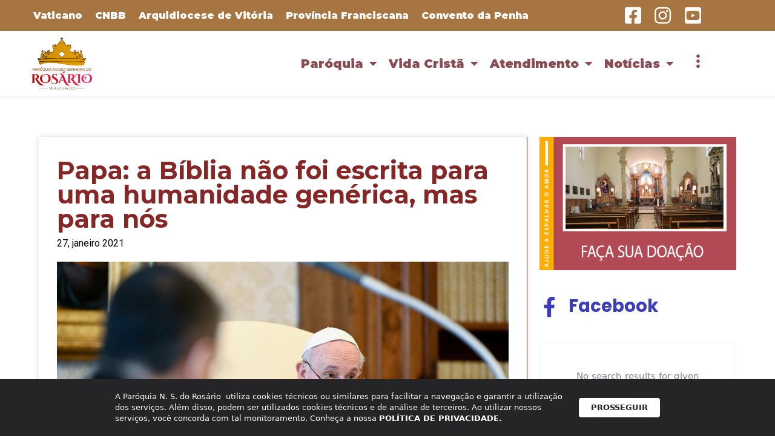

--- FILE ---
content_type: text/html; charset=UTF-8
request_url: https://paroquiadorosario.com/papa-a-biblia-nao-foi-escrita-para-uma-humanidade-generica-mas-para-nos/
body_size: 26199
content:
<!DOCTYPE html>
<html lang="pt-BR">
<head>
	<meta charset="UTF-8">
	<title>Papa: a Bíblia não foi escrita para uma humanidade genérica, mas para nós | Paróquia N. S. do Rosário</title>
<meta name='robots' content='max-image-preview:large' />
<meta name="viewport" content="width=device-width, initial-scale=1"><link rel='dns-prefetch' href='//kit.fontawesome.com' />
<link rel='dns-prefetch' href='//stackpath.bootstrapcdn.com' />
<link rel="alternate" type="application/rss+xml" title="Feed para Paróquia N. S. do Rosário &raquo;" href="https://paroquiadorosario.com/feed/" />
<link rel="alternate" type="application/rss+xml" title="Feed de comentários para Paróquia N. S. do Rosário &raquo;" href="https://paroquiadorosario.com/comments/feed/" />
<link rel="alternate" type="application/rss+xml" title="Feed de comentários para Paróquia N. S. do Rosário &raquo; Papa: a Bíblia não foi escrita para uma humanidade genérica, mas para nós" href="https://paroquiadorosario.com/papa-a-biblia-nao-foi-escrita-para-uma-humanidade-generica-mas-para-nos/feed/" />
<script>
window._wpemojiSettings = {"baseUrl":"https:\/\/s.w.org\/images\/core\/emoji\/14.0.0\/72x72\/","ext":".png","svgUrl":"https:\/\/s.w.org\/images\/core\/emoji\/14.0.0\/svg\/","svgExt":".svg","source":{"concatemoji":"https:\/\/paroquiadorosario.com\/wp-includes\/js\/wp-emoji-release.min.js?ver=6.1.9"}};
/*! This file is auto-generated */
!function(e,a,t){var n,r,o,i=a.createElement("canvas"),p=i.getContext&&i.getContext("2d");function s(e,t){var a=String.fromCharCode,e=(p.clearRect(0,0,i.width,i.height),p.fillText(a.apply(this,e),0,0),i.toDataURL());return p.clearRect(0,0,i.width,i.height),p.fillText(a.apply(this,t),0,0),e===i.toDataURL()}function c(e){var t=a.createElement("script");t.src=e,t.defer=t.type="text/javascript",a.getElementsByTagName("head")[0].appendChild(t)}for(o=Array("flag","emoji"),t.supports={everything:!0,everythingExceptFlag:!0},r=0;r<o.length;r++)t.supports[o[r]]=function(e){if(p&&p.fillText)switch(p.textBaseline="top",p.font="600 32px Arial",e){case"flag":return s([127987,65039,8205,9895,65039],[127987,65039,8203,9895,65039])?!1:!s([55356,56826,55356,56819],[55356,56826,8203,55356,56819])&&!s([55356,57332,56128,56423,56128,56418,56128,56421,56128,56430,56128,56423,56128,56447],[55356,57332,8203,56128,56423,8203,56128,56418,8203,56128,56421,8203,56128,56430,8203,56128,56423,8203,56128,56447]);case"emoji":return!s([129777,127995,8205,129778,127999],[129777,127995,8203,129778,127999])}return!1}(o[r]),t.supports.everything=t.supports.everything&&t.supports[o[r]],"flag"!==o[r]&&(t.supports.everythingExceptFlag=t.supports.everythingExceptFlag&&t.supports[o[r]]);t.supports.everythingExceptFlag=t.supports.everythingExceptFlag&&!t.supports.flag,t.DOMReady=!1,t.readyCallback=function(){t.DOMReady=!0},t.supports.everything||(n=function(){t.readyCallback()},a.addEventListener?(a.addEventListener("DOMContentLoaded",n,!1),e.addEventListener("load",n,!1)):(e.attachEvent("onload",n),a.attachEvent("onreadystatechange",function(){"complete"===a.readyState&&t.readyCallback()})),(e=t.source||{}).concatemoji?c(e.concatemoji):e.wpemoji&&e.twemoji&&(c(e.twemoji),c(e.wpemoji)))}(window,document,window._wpemojiSettings);
</script>
<style>
img.wp-smiley,
img.emoji {
	display: inline !important;
	border: none !important;
	box-shadow: none !important;
	height: 1em !important;
	width: 1em !important;
	margin: 0 0.07em !important;
	vertical-align: -0.1em !important;
	background: none !important;
	padding: 0 !important;
}
</style>
	<link rel='stylesheet' id='wp-block-library-css' href='https://paroquiadorosario.com/wp-includes/css/dist/block-library/style.min.css?ver=6.1.9' media='all' />
<link rel='stylesheet' id='jet-engine-frontend-css' href='https://paroquiadorosario.com/wp-content/plugins/jet-engine/assets/css/frontend.css?ver=3.0.6.1' media='all' />
<link rel='stylesheet' id='classic-theme-styles-css' href='https://paroquiadorosario.com/wp-includes/css/classic-themes.min.css?ver=1' media='all' />
<style id='global-styles-inline-css'>
body{--wp--preset--color--black: #000000;--wp--preset--color--cyan-bluish-gray: #abb8c3;--wp--preset--color--white: #ffffff;--wp--preset--color--pale-pink: #f78da7;--wp--preset--color--vivid-red: #cf2e2e;--wp--preset--color--luminous-vivid-orange: #ff6900;--wp--preset--color--luminous-vivid-amber: #fcb900;--wp--preset--color--light-green-cyan: #7bdcb5;--wp--preset--color--vivid-green-cyan: #00d084;--wp--preset--color--pale-cyan-blue: #8ed1fc;--wp--preset--color--vivid-cyan-blue: #0693e3;--wp--preset--color--vivid-purple: #9b51e0;--wp--preset--color--contrast: var(--contrast);--wp--preset--color--contrast-2: var(--contrast-2);--wp--preset--color--contrast-3: var(--contrast-3);--wp--preset--color--base: var(--base);--wp--preset--color--base-2: var(--base-2);--wp--preset--color--base-3: var(--base-3);--wp--preset--color--accent: var(--accent);--wp--preset--gradient--vivid-cyan-blue-to-vivid-purple: linear-gradient(135deg,rgba(6,147,227,1) 0%,rgb(155,81,224) 100%);--wp--preset--gradient--light-green-cyan-to-vivid-green-cyan: linear-gradient(135deg,rgb(122,220,180) 0%,rgb(0,208,130) 100%);--wp--preset--gradient--luminous-vivid-amber-to-luminous-vivid-orange: linear-gradient(135deg,rgba(252,185,0,1) 0%,rgba(255,105,0,1) 100%);--wp--preset--gradient--luminous-vivid-orange-to-vivid-red: linear-gradient(135deg,rgba(255,105,0,1) 0%,rgb(207,46,46) 100%);--wp--preset--gradient--very-light-gray-to-cyan-bluish-gray: linear-gradient(135deg,rgb(238,238,238) 0%,rgb(169,184,195) 100%);--wp--preset--gradient--cool-to-warm-spectrum: linear-gradient(135deg,rgb(74,234,220) 0%,rgb(151,120,209) 20%,rgb(207,42,186) 40%,rgb(238,44,130) 60%,rgb(251,105,98) 80%,rgb(254,248,76) 100%);--wp--preset--gradient--blush-light-purple: linear-gradient(135deg,rgb(255,206,236) 0%,rgb(152,150,240) 100%);--wp--preset--gradient--blush-bordeaux: linear-gradient(135deg,rgb(254,205,165) 0%,rgb(254,45,45) 50%,rgb(107,0,62) 100%);--wp--preset--gradient--luminous-dusk: linear-gradient(135deg,rgb(255,203,112) 0%,rgb(199,81,192) 50%,rgb(65,88,208) 100%);--wp--preset--gradient--pale-ocean: linear-gradient(135deg,rgb(255,245,203) 0%,rgb(182,227,212) 50%,rgb(51,167,181) 100%);--wp--preset--gradient--electric-grass: linear-gradient(135deg,rgb(202,248,128) 0%,rgb(113,206,126) 100%);--wp--preset--gradient--midnight: linear-gradient(135deg,rgb(2,3,129) 0%,rgb(40,116,252) 100%);--wp--preset--duotone--dark-grayscale: url('#wp-duotone-dark-grayscale');--wp--preset--duotone--grayscale: url('#wp-duotone-grayscale');--wp--preset--duotone--purple-yellow: url('#wp-duotone-purple-yellow');--wp--preset--duotone--blue-red: url('#wp-duotone-blue-red');--wp--preset--duotone--midnight: url('#wp-duotone-midnight');--wp--preset--duotone--magenta-yellow: url('#wp-duotone-magenta-yellow');--wp--preset--duotone--purple-green: url('#wp-duotone-purple-green');--wp--preset--duotone--blue-orange: url('#wp-duotone-blue-orange');--wp--preset--font-size--small: 13px;--wp--preset--font-size--medium: 20px;--wp--preset--font-size--large: 36px;--wp--preset--font-size--x-large: 42px;--wp--preset--spacing--20: 0.44rem;--wp--preset--spacing--30: 0.67rem;--wp--preset--spacing--40: 1rem;--wp--preset--spacing--50: 1.5rem;--wp--preset--spacing--60: 2.25rem;--wp--preset--spacing--70: 3.38rem;--wp--preset--spacing--80: 5.06rem;}:where(.is-layout-flex){gap: 0.5em;}body .is-layout-flow > .alignleft{float: left;margin-inline-start: 0;margin-inline-end: 2em;}body .is-layout-flow > .alignright{float: right;margin-inline-start: 2em;margin-inline-end: 0;}body .is-layout-flow > .aligncenter{margin-left: auto !important;margin-right: auto !important;}body .is-layout-constrained > .alignleft{float: left;margin-inline-start: 0;margin-inline-end: 2em;}body .is-layout-constrained > .alignright{float: right;margin-inline-start: 2em;margin-inline-end: 0;}body .is-layout-constrained > .aligncenter{margin-left: auto !important;margin-right: auto !important;}body .is-layout-constrained > :where(:not(.alignleft):not(.alignright):not(.alignfull)){max-width: var(--wp--style--global--content-size);margin-left: auto !important;margin-right: auto !important;}body .is-layout-constrained > .alignwide{max-width: var(--wp--style--global--wide-size);}body .is-layout-flex{display: flex;}body .is-layout-flex{flex-wrap: wrap;align-items: center;}body .is-layout-flex > *{margin: 0;}:where(.wp-block-columns.is-layout-flex){gap: 2em;}.has-black-color{color: var(--wp--preset--color--black) !important;}.has-cyan-bluish-gray-color{color: var(--wp--preset--color--cyan-bluish-gray) !important;}.has-white-color{color: var(--wp--preset--color--white) !important;}.has-pale-pink-color{color: var(--wp--preset--color--pale-pink) !important;}.has-vivid-red-color{color: var(--wp--preset--color--vivid-red) !important;}.has-luminous-vivid-orange-color{color: var(--wp--preset--color--luminous-vivid-orange) !important;}.has-luminous-vivid-amber-color{color: var(--wp--preset--color--luminous-vivid-amber) !important;}.has-light-green-cyan-color{color: var(--wp--preset--color--light-green-cyan) !important;}.has-vivid-green-cyan-color{color: var(--wp--preset--color--vivid-green-cyan) !important;}.has-pale-cyan-blue-color{color: var(--wp--preset--color--pale-cyan-blue) !important;}.has-vivid-cyan-blue-color{color: var(--wp--preset--color--vivid-cyan-blue) !important;}.has-vivid-purple-color{color: var(--wp--preset--color--vivid-purple) !important;}.has-black-background-color{background-color: var(--wp--preset--color--black) !important;}.has-cyan-bluish-gray-background-color{background-color: var(--wp--preset--color--cyan-bluish-gray) !important;}.has-white-background-color{background-color: var(--wp--preset--color--white) !important;}.has-pale-pink-background-color{background-color: var(--wp--preset--color--pale-pink) !important;}.has-vivid-red-background-color{background-color: var(--wp--preset--color--vivid-red) !important;}.has-luminous-vivid-orange-background-color{background-color: var(--wp--preset--color--luminous-vivid-orange) !important;}.has-luminous-vivid-amber-background-color{background-color: var(--wp--preset--color--luminous-vivid-amber) !important;}.has-light-green-cyan-background-color{background-color: var(--wp--preset--color--light-green-cyan) !important;}.has-vivid-green-cyan-background-color{background-color: var(--wp--preset--color--vivid-green-cyan) !important;}.has-pale-cyan-blue-background-color{background-color: var(--wp--preset--color--pale-cyan-blue) !important;}.has-vivid-cyan-blue-background-color{background-color: var(--wp--preset--color--vivid-cyan-blue) !important;}.has-vivid-purple-background-color{background-color: var(--wp--preset--color--vivid-purple) !important;}.has-black-border-color{border-color: var(--wp--preset--color--black) !important;}.has-cyan-bluish-gray-border-color{border-color: var(--wp--preset--color--cyan-bluish-gray) !important;}.has-white-border-color{border-color: var(--wp--preset--color--white) !important;}.has-pale-pink-border-color{border-color: var(--wp--preset--color--pale-pink) !important;}.has-vivid-red-border-color{border-color: var(--wp--preset--color--vivid-red) !important;}.has-luminous-vivid-orange-border-color{border-color: var(--wp--preset--color--luminous-vivid-orange) !important;}.has-luminous-vivid-amber-border-color{border-color: var(--wp--preset--color--luminous-vivid-amber) !important;}.has-light-green-cyan-border-color{border-color: var(--wp--preset--color--light-green-cyan) !important;}.has-vivid-green-cyan-border-color{border-color: var(--wp--preset--color--vivid-green-cyan) !important;}.has-pale-cyan-blue-border-color{border-color: var(--wp--preset--color--pale-cyan-blue) !important;}.has-vivid-cyan-blue-border-color{border-color: var(--wp--preset--color--vivid-cyan-blue) !important;}.has-vivid-purple-border-color{border-color: var(--wp--preset--color--vivid-purple) !important;}.has-vivid-cyan-blue-to-vivid-purple-gradient-background{background: var(--wp--preset--gradient--vivid-cyan-blue-to-vivid-purple) !important;}.has-light-green-cyan-to-vivid-green-cyan-gradient-background{background: var(--wp--preset--gradient--light-green-cyan-to-vivid-green-cyan) !important;}.has-luminous-vivid-amber-to-luminous-vivid-orange-gradient-background{background: var(--wp--preset--gradient--luminous-vivid-amber-to-luminous-vivid-orange) !important;}.has-luminous-vivid-orange-to-vivid-red-gradient-background{background: var(--wp--preset--gradient--luminous-vivid-orange-to-vivid-red) !important;}.has-very-light-gray-to-cyan-bluish-gray-gradient-background{background: var(--wp--preset--gradient--very-light-gray-to-cyan-bluish-gray) !important;}.has-cool-to-warm-spectrum-gradient-background{background: var(--wp--preset--gradient--cool-to-warm-spectrum) !important;}.has-blush-light-purple-gradient-background{background: var(--wp--preset--gradient--blush-light-purple) !important;}.has-blush-bordeaux-gradient-background{background: var(--wp--preset--gradient--blush-bordeaux) !important;}.has-luminous-dusk-gradient-background{background: var(--wp--preset--gradient--luminous-dusk) !important;}.has-pale-ocean-gradient-background{background: var(--wp--preset--gradient--pale-ocean) !important;}.has-electric-grass-gradient-background{background: var(--wp--preset--gradient--electric-grass) !important;}.has-midnight-gradient-background{background: var(--wp--preset--gradient--midnight) !important;}.has-small-font-size{font-size: var(--wp--preset--font-size--small) !important;}.has-medium-font-size{font-size: var(--wp--preset--font-size--medium) !important;}.has-large-font-size{font-size: var(--wp--preset--font-size--large) !important;}.has-x-large-font-size{font-size: var(--wp--preset--font-size--x-large) !important;}
.wp-block-navigation a:where(:not(.wp-element-button)){color: inherit;}
:where(.wp-block-columns.is-layout-flex){gap: 2em;}
.wp-block-pullquote{font-size: 1.5em;line-height: 1.6;}
</style>
<link rel='stylesheet' id='rss-looper-css' href='https://paroquiadorosario.com/wp-content/plugins/rss-looper-main/includes/css/rss-looper.css?ver=2.1.2' media='all' />
<link rel='stylesheet' id='rss-looper_public-css' href='https://paroquiadorosario.com/wp-content/plugins/rss-looper-main/public/css/rss-looper-public.css?ver=2.1.2' media='all' />
<link rel='stylesheet' id='seven-days-candle__style-css' href='https://paroquiadorosario.com/wp-content/plugins/seven-days-candle2.2-1/assets/styles.css?v=1769451963&#038;ver=6.1.9' media='all' />
<link rel='stylesheet' id='seven-days-candle__bootstrap-css-css' href='https://stackpath.bootstrapcdn.com/bootstrap/4.5.0/css/bootstrap.min.css?ver=6.1.9' media='all' />
<link rel='stylesheet' id='generate-comments-css' href='https://paroquiadorosario.com/wp-content/themes/generatepress/assets/css/components/comments.min.css?ver=3.2.2' media='all' />
<link rel='stylesheet' id='generate-style-css' href='https://paroquiadorosario.com/wp-content/themes/generatepress/assets/css/main.min.css?ver=3.2.2' media='all' />
<style id='generate-style-inline-css'>
body{background-color:#f7f8f9;color:#222222;}a{color:#1e73be;}a:hover, a:focus, a:active{color:#000000;}.wp-block-group__inner-container{max-width:1200px;margin-left:auto;margin-right:auto;}:root{--contrast:#222222;--contrast-2:#575760;--contrast-3:#b2b2be;--base:#f0f0f0;--base-2:#f7f8f9;--base-3:#ffffff;--accent:#1e73be;}.has-contrast-color{color:var(--contrast);}.has-contrast-background-color{background-color:var(--contrast);}.has-contrast-2-color{color:var(--contrast-2);}.has-contrast-2-background-color{background-color:var(--contrast-2);}.has-contrast-3-color{color:var(--contrast-3);}.has-contrast-3-background-color{background-color:var(--contrast-3);}.has-base-color{color:var(--base);}.has-base-background-color{background-color:var(--base);}.has-base-2-color{color:var(--base-2);}.has-base-2-background-color{background-color:var(--base-2);}.has-base-3-color{color:var(--base-3);}.has-base-3-background-color{background-color:var(--base-3);}.has-accent-color{color:var(--accent);}.has-accent-background-color{background-color:var(--accent);}body, button, input, select, textarea{font-family:-apple-system, system-ui, BlinkMacSystemFont, "Segoe UI", Helvetica, Arial, sans-serif, "Apple Color Emoji", "Segoe UI Emoji", "Segoe UI Symbol";}body{line-height:1.5;}.entry-content > [class*="wp-block-"]:not(:last-child){margin-bottom:1.5em;}.main-navigation .main-nav ul ul li a{font-size:14px;}.sidebar .widget, .footer-widgets .widget{font-size:17px;}@media (max-width:768px){h1{font-size:31px;}h2{font-size:27px;}h3{font-size:24px;}h4{font-size:22px;}h5{font-size:19px;}}.top-bar{background-color:#636363;color:#ffffff;}.top-bar a{color:#ffffff;}.top-bar a:hover{color:#303030;}.site-header{background-color:#ffffff;}.main-title a,.main-title a:hover{color:#222222;}.site-description{color:#757575;}.mobile-menu-control-wrapper .menu-toggle,.mobile-menu-control-wrapper .menu-toggle:hover,.mobile-menu-control-wrapper .menu-toggle:focus,.has-inline-mobile-toggle #site-navigation.toggled{background-color:rgba(0, 0, 0, 0.02);}.main-navigation,.main-navigation ul ul{background-color:#ffffff;}.main-navigation .main-nav ul li a, .main-navigation .menu-toggle, .main-navigation .menu-bar-items{color:#515151;}.main-navigation .main-nav ul li:not([class*="current-menu-"]):hover > a, .main-navigation .main-nav ul li:not([class*="current-menu-"]):focus > a, .main-navigation .main-nav ul li.sfHover:not([class*="current-menu-"]) > a, .main-navigation .menu-bar-item:hover > a, .main-navigation .menu-bar-item.sfHover > a{color:#7a8896;background-color:#ffffff;}button.menu-toggle:hover,button.menu-toggle:focus{color:#515151;}.main-navigation .main-nav ul li[class*="current-menu-"] > a{color:#7a8896;background-color:#ffffff;}.navigation-search input[type="search"],.navigation-search input[type="search"]:active, .navigation-search input[type="search"]:focus, .main-navigation .main-nav ul li.search-item.active > a, .main-navigation .menu-bar-items .search-item.active > a{color:#7a8896;background-color:#ffffff;}.main-navigation ul ul{background-color:#eaeaea;}.main-navigation .main-nav ul ul li a{color:#515151;}.main-navigation .main-nav ul ul li:not([class*="current-menu-"]):hover > a,.main-navigation .main-nav ul ul li:not([class*="current-menu-"]):focus > a, .main-navigation .main-nav ul ul li.sfHover:not([class*="current-menu-"]) > a{color:#7a8896;background-color:#eaeaea;}.main-navigation .main-nav ul ul li[class*="current-menu-"] > a{color:#7a8896;background-color:#eaeaea;}.separate-containers .inside-article, .separate-containers .comments-area, .separate-containers .page-header, .one-container .container, .separate-containers .paging-navigation, .inside-page-header{background-color:#ffffff;}.entry-title a{color:#222222;}.entry-title a:hover{color:#55555e;}.entry-meta{color:#595959;}.sidebar .widget{background-color:#ffffff;}.footer-widgets{background-color:#ffffff;}.footer-widgets .widget-title{color:#000000;}.site-info{color:#ffffff;background-color:#55555e;}.site-info a{color:#ffffff;}.site-info a:hover{color:#d3d3d3;}.footer-bar .widget_nav_menu .current-menu-item a{color:#d3d3d3;}input[type="text"],input[type="email"],input[type="url"],input[type="password"],input[type="search"],input[type="tel"],input[type="number"],textarea,select{color:#666666;background-color:#fafafa;border-color:#cccccc;}input[type="text"]:focus,input[type="email"]:focus,input[type="url"]:focus,input[type="password"]:focus,input[type="search"]:focus,input[type="tel"]:focus,input[type="number"]:focus,textarea:focus,select:focus{color:#666666;background-color:#ffffff;border-color:#bfbfbf;}button,html input[type="button"],input[type="reset"],input[type="submit"],a.button,a.wp-block-button__link:not(.has-background){color:#ffffff;background-color:#55555e;}button:hover,html input[type="button"]:hover,input[type="reset"]:hover,input[type="submit"]:hover,a.button:hover,button:focus,html input[type="button"]:focus,input[type="reset"]:focus,input[type="submit"]:focus,a.button:focus,a.wp-block-button__link:not(.has-background):active,a.wp-block-button__link:not(.has-background):focus,a.wp-block-button__link:not(.has-background):hover{color:#ffffff;background-color:#3f4047;}a.generate-back-to-top{background-color:rgba( 0,0,0,0.4 );color:#ffffff;}a.generate-back-to-top:hover,a.generate-back-to-top:focus{background-color:rgba( 0,0,0,0.6 );color:#ffffff;}@media (max-width:768px){.main-navigation .menu-bar-item:hover > a, .main-navigation .menu-bar-item.sfHover > a{background:none;color:#515151;}}.nav-below-header .main-navigation .inside-navigation.grid-container, .nav-above-header .main-navigation .inside-navigation.grid-container{padding:0px 20px 0px 20px;}.site-main .wp-block-group__inner-container{padding:40px;}.separate-containers .paging-navigation{padding-top:20px;padding-bottom:20px;}.entry-content .alignwide, body:not(.no-sidebar) .entry-content .alignfull{margin-left:-40px;width:calc(100% + 80px);max-width:calc(100% + 80px);}.rtl .menu-item-has-children .dropdown-menu-toggle{padding-left:20px;}.rtl .main-navigation .main-nav ul li.menu-item-has-children > a{padding-right:20px;}@media (max-width:768px){.separate-containers .inside-article, .separate-containers .comments-area, .separate-containers .page-header, .separate-containers .paging-navigation, .one-container .site-content, .inside-page-header{padding:30px;}.site-main .wp-block-group__inner-container{padding:30px;}.inside-top-bar{padding-right:30px;padding-left:30px;}.inside-header{padding-right:30px;padding-left:30px;}.widget-area .widget{padding-top:30px;padding-right:30px;padding-bottom:30px;padding-left:30px;}.footer-widgets-container{padding-top:30px;padding-right:30px;padding-bottom:30px;padding-left:30px;}.inside-site-info{padding-right:30px;padding-left:30px;}.entry-content .alignwide, body:not(.no-sidebar) .entry-content .alignfull{margin-left:-30px;width:calc(100% + 60px);max-width:calc(100% + 60px);}.one-container .site-main .paging-navigation{margin-bottom:20px;}}/* End cached CSS */.is-right-sidebar{width:30%;}.is-left-sidebar{width:30%;}.site-content .content-area{width:70%;}@media (max-width:768px){.main-navigation .menu-toggle,.sidebar-nav-mobile:not(#sticky-placeholder){display:block;}.main-navigation ul,.gen-sidebar-nav,.main-navigation:not(.slideout-navigation):not(.toggled) .main-nav > ul,.has-inline-mobile-toggle #site-navigation .inside-navigation > *:not(.navigation-search):not(.main-nav){display:none;}.nav-align-right .inside-navigation,.nav-align-center .inside-navigation{justify-content:space-between;}.has-inline-mobile-toggle .mobile-menu-control-wrapper{display:flex;flex-wrap:wrap;}.has-inline-mobile-toggle .inside-header{flex-direction:row;text-align:left;flex-wrap:wrap;}.has-inline-mobile-toggle .header-widget,.has-inline-mobile-toggle #site-navigation{flex-basis:100%;}.nav-float-left .has-inline-mobile-toggle #site-navigation{order:10;}}
.elementor-template-full-width .site-content{display:block;}
</style>
<link rel='stylesheet' id='dflip-style-css' href='https://paroquiadorosario.com/wp-content/plugins/3d-flipbook-dflip-lite/assets/css/dflip.min.css?ver=2.2.32' media='all' />
<link rel='stylesheet' id='jet-elements-css' href='https://paroquiadorosario.com/wp-content/plugins/jet-elements/assets/css/jet-elements.css?ver=2.6.6' media='all' />
<link rel='stylesheet' id='jet-elements-skin-css' href='https://paroquiadorosario.com/wp-content/plugins/jet-elements/assets/css/jet-elements-skin.css?ver=2.6.6' media='all' />
<link rel='stylesheet' id='elementor-icons-css' href='https://paroquiadorosario.com/wp-content/plugins/elementor/assets/lib/eicons/css/elementor-icons.min.css?ver=5.16.0' media='all' />
<link rel='stylesheet' id='elementor-frontend-legacy-css' href='https://paroquiadorosario.com/wp-content/plugins/elementor/assets/css/frontend-legacy.min.css?ver=3.8.1' media='all' />
<link rel='stylesheet' id='elementor-frontend-css' href='https://paroquiadorosario.com/wp-content/plugins/elementor/assets/css/frontend.min.css?ver=3.8.1' media='all' />
<link rel='stylesheet' id='elementor-post-23898-css' href='https://paroquiadorosario.com/wp-content/uploads/elementor/css/post-23898.css?ver=1668509516' media='all' />
<link rel='stylesheet' id='elementor-pro-css' href='https://paroquiadorosario.com/wp-content/plugins/elementor-pro/assets/css/frontend.min.css?ver=3.8.1' media='all' />
<link rel='stylesheet' id='jet-tabs-frontend-css' href='https://paroquiadorosario.com/wp-content/plugins/jet-tabs/assets/css/jet-tabs-frontend.css?ver=2.1.19' media='all' />
<link rel='stylesheet' id='elementor-global-css' href='https://paroquiadorosario.com/wp-content/uploads/elementor/css/global.css?ver=1668509517' media='all' />
<link rel='stylesheet' id='elementor-post-23901-css' href='https://paroquiadorosario.com/wp-content/uploads/elementor/css/post-23901.css?ver=1668509517' media='all' />
<link rel='stylesheet' id='elementor-post-24023-css' href='https://paroquiadorosario.com/wp-content/uploads/elementor/css/post-24023.css?ver=1668509517' media='all' />
<link rel='stylesheet' id='elementor-post-24089-css' href='https://paroquiadorosario.com/wp-content/uploads/elementor/css/post-24089.css?ver=1668509559' media='all' />
<link rel='stylesheet' id='wp_review-style-css' href='https://paroquiadorosario.com/wp-content/plugins/wp-review/public/css/wp-review.css?ver=5.3.5' media='all' />
<link rel='stylesheet' id='ecs-styles-css' href='https://paroquiadorosario.com/wp-content/plugins/ele-custom-skin/assets/css/ecs-style.css?ver=3.1.9' media='all' />
<link rel='stylesheet' id='elementor-post-77737-css' href='https://paroquiadorosario.com/wp-content/uploads/elementor/css/post-77737.css?ver=1758828692' media='all' />
<link rel='stylesheet' id='google-fonts-1-css' href='https://fonts.googleapis.com/css?family=Roboto%3A100%2C100italic%2C200%2C200italic%2C300%2C300italic%2C400%2C400italic%2C500%2C500italic%2C600%2C600italic%2C700%2C700italic%2C800%2C800italic%2C900%2C900italic%7CRoboto+Slab%3A100%2C100italic%2C200%2C200italic%2C300%2C300italic%2C400%2C400italic%2C500%2C500italic%2C600%2C600italic%2C700%2C700italic%2C800%2C800italic%2C900%2C900italic%7CMontserrat%3A100%2C100italic%2C200%2C200italic%2C300%2C300italic%2C400%2C400italic%2C500%2C500italic%2C600%2C600italic%2C700%2C700italic%2C800%2C800italic%2C900%2C900italic%7CRaleway%3A100%2C100italic%2C200%2C200italic%2C300%2C300italic%2C400%2C400italic%2C500%2C500italic%2C600%2C600italic%2C700%2C700italic%2C800%2C800italic%2C900%2C900italic%7CPoppins%3A100%2C100italic%2C200%2C200italic%2C300%2C300italic%2C400%2C400italic%2C500%2C500italic%2C600%2C600italic%2C700%2C700italic%2C800%2C800italic%2C900%2C900italic&#038;display=auto&#038;ver=6.1.9' media='all' />
<link rel='stylesheet' id='elementor-icons-shared-0-css' href='https://paroquiadorosario.com/wp-content/plugins/elementor/assets/lib/font-awesome/css/fontawesome.min.css?ver=5.15.3' media='all' />
<link rel='stylesheet' id='elementor-icons-fa-brands-css' href='https://paroquiadorosario.com/wp-content/plugins/elementor/assets/lib/font-awesome/css/brands.min.css?ver=5.15.3' media='all' />
<link rel='stylesheet' id='elementor-icons-fa-solid-css' href='https://paroquiadorosario.com/wp-content/plugins/elementor/assets/lib/font-awesome/css/solid.min.css?ver=5.15.3' media='all' />
<script src='https://paroquiadorosario.com/wp-includes/js/jquery/jquery.min.js?ver=3.6.1' id='jquery-core-js'></script>
<script src='https://paroquiadorosario.com/wp-includes/js/jquery/jquery-migrate.min.js?ver=3.3.2' id='jquery-migrate-js'></script>
<script id='rssl_feed-js-extra'>
var rssl_feed_args = {"ajax_url":"https:\/\/paroquiadorosario.com\/wp-admin\/admin-ajax.php","posts":{"page":0,"name":"papa-a-biblia-nao-foi-escrita-para-uma-humanidade-generica-mas-para-nos","error":"","m":"","p":0,"post_parent":"","subpost":"","subpost_id":"","attachment":"","attachment_id":0,"pagename":"","page_id":0,"second":"","minute":"","hour":"","day":0,"monthnum":0,"year":0,"w":0,"category_name":"","tag":"","cat":"","tag_id":"","author":"","author_name":"","feed":"","tb":"","paged":0,"meta_key":"","meta_value":"","preview":"","s":"","sentence":"","title":"","fields":"","menu_order":"","embed":"","category__in":[],"category__not_in":[],"category__and":[],"post__in":[],"post__not_in":[],"post_name__in":[],"tag__in":[],"tag__not_in":[],"tag__and":[],"tag_slug__in":[],"tag_slug__and":[],"post_parent__in":[],"post_parent__not_in":[],"author__in":[],"author__not_in":[],"post_type":["post","page","e-landing-page"],"ignore_sticky_posts":false,"suppress_filters":false,"cache_results":true,"update_post_term_cache":true,"update_menu_item_cache":false,"lazy_load_term_meta":true,"update_post_meta_cache":true,"posts_per_page":12,"nopaging":false,"comments_per_page":"50","no_found_rows":false,"order":"DESC"}};
</script>
<script src='https://paroquiadorosario.com/wp-content/plugins/rss-looper-main/includes/js/ajax_feed.js?ver=2.1.2' id='rssl_feed-js'></script>
<script src='https://paroquiadorosario.com/wp-content/plugins/rss-looper-main/public/js/rss-looper-public.js?ver=2.1.2' id='rss-looper_public-js'></script>
<script src='https://kit.fontawesome.com/3eb7388fea.js?ver=6.1.9' id='seven-days-candle__font-awesome-js-js'></script>
<script id='ecs_ajax_load-js-extra'>
var ecs_ajax_params = {"ajaxurl":"https:\/\/paroquiadorosario.com\/wp-admin\/admin-ajax.php","posts":"{\"page\":0,\"name\":\"papa-a-biblia-nao-foi-escrita-para-uma-humanidade-generica-mas-para-nos\",\"error\":\"\",\"m\":\"\",\"p\":0,\"post_parent\":\"\",\"subpost\":\"\",\"subpost_id\":\"\",\"attachment\":\"\",\"attachment_id\":0,\"pagename\":\"\",\"page_id\":0,\"second\":\"\",\"minute\":\"\",\"hour\":\"\",\"day\":0,\"monthnum\":0,\"year\":0,\"w\":0,\"category_name\":\"\",\"tag\":\"\",\"cat\":\"\",\"tag_id\":\"\",\"author\":\"\",\"author_name\":\"\",\"feed\":\"\",\"tb\":\"\",\"paged\":0,\"meta_key\":\"\",\"meta_value\":\"\",\"preview\":\"\",\"s\":\"\",\"sentence\":\"\",\"title\":\"\",\"fields\":\"\",\"menu_order\":\"\",\"embed\":\"\",\"category__in\":[],\"category__not_in\":[],\"category__and\":[],\"post__in\":[],\"post__not_in\":[],\"post_name__in\":[],\"tag__in\":[],\"tag__not_in\":[],\"tag__and\":[],\"tag_slug__in\":[],\"tag_slug__and\":[],\"post_parent__in\":[],\"post_parent__not_in\":[],\"author__in\":[],\"author__not_in\":[],\"post_type\":[\"post\",\"page\",\"e-landing-page\"],\"ignore_sticky_posts\":false,\"suppress_filters\":false,\"cache_results\":true,\"update_post_term_cache\":true,\"update_menu_item_cache\":false,\"lazy_load_term_meta\":true,\"update_post_meta_cache\":true,\"posts_per_page\":12,\"nopaging\":false,\"comments_per_page\":\"50\",\"no_found_rows\":false,\"order\":\"DESC\"}"};
</script>
<script src='https://paroquiadorosario.com/wp-content/plugins/ele-custom-skin/assets/js/ecs_ajax_pagination.js?ver=3.1.9' id='ecs_ajax_load-js'></script>
<script src='https://paroquiadorosario.com/wp-content/plugins/ele-custom-skin/assets/js/ecs.js?ver=3.1.9' id='ecs-script-js'></script>
<link rel="https://api.w.org/" href="https://paroquiadorosario.com/wp-json/" /><link rel="alternate" type="application/json" href="https://paroquiadorosario.com/wp-json/wp/v2/posts/25593" /><link rel="EditURI" type="application/rsd+xml" title="RSD" href="https://paroquiadorosario.com/xmlrpc.php?rsd" />
<link rel="wlwmanifest" type="application/wlwmanifest+xml" href="https://paroquiadorosario.com/wp-includes/wlwmanifest.xml" />
<meta name="generator" content="WordPress 6.1.9" />
<link rel='shortlink' href='https://paroquiadorosario.com/?p=25593' />
<link rel="alternate" type="application/json+oembed" href="https://paroquiadorosario.com/wp-json/oembed/1.0/embed?url=https%3A%2F%2Fparoquiadorosario.com%2Fpapa-a-biblia-nao-foi-escrita-para-uma-humanidade-generica-mas-para-nos%2F" />
<link rel="alternate" type="text/xml+oembed" href="https://paroquiadorosario.com/wp-json/oembed/1.0/embed?url=https%3A%2F%2Fparoquiadorosario.com%2Fpapa-a-biblia-nao-foi-escrita-para-uma-humanidade-generica-mas-para-nos%2F&#038;format=xml" />
<!-- SEO meta tags powered by SmartCrawl https://wpmudev.com/project/smartcrawl-wordpress-seo/ -->
<link rel="canonical" href="https://paroquiadorosario.com/papa-a-biblia-nao-foi-escrita-para-uma-humanidade-generica-mas-para-nos/" />
<meta name="description" content="“A oração com as Sagradas Escrituras” foi o tema da catequese do Papa Francisco na Audiência Geral, desta quarta-feira (27/01), realizada na Biblioteca do Palácio Apostólico. “As palavras da Sagrada Escritura não foram escritas para permanecer presas nos papiros, nos pergaminhos ou no papel, mas ..." />
<script type="application/ld+json">{"@context":"https:\/\/schema.org","@graph":[{"@type":"Organization","@id":"https:\/\/paroquiadorosario.com\/#schema-publishing-organization","url":"https:\/\/paroquiadorosario.com","name":"Par\u00f3quia N. S. do Ros\u00e1rio"},{"@type":"WebSite","@id":"https:\/\/paroquiadorosario.com\/#schema-website","url":"https:\/\/paroquiadorosario.com","name":"Par\u00f3quia N. S. do Ros\u00e1rio","encoding":"UTF-8","potentialAction":{"@type":"SearchAction","target":"https:\/\/paroquiadorosario.com\/search\/{search_term_string}\/","query-input":"required name=search_term_string"}},{"@type":"Person","@id":"https:\/\/paroquiadorosario.com\/author\/suporte\/#schema-author","name":"Suporte Parresia","url":"https:\/\/paroquiadorosario.com\/author\/suporte\/"},{"@type":"WebPage","@id":"https:\/\/paroquiadorosario.com\/papa-a-biblia-nao-foi-escrita-para-uma-humanidade-generica-mas-para-nos\/#schema-webpage","isPartOf":{"@id":"https:\/\/paroquiadorosario.com\/#schema-website"},"publisher":{"@id":"https:\/\/paroquiadorosario.com\/#schema-publishing-organization"},"url":"https:\/\/paroquiadorosario.com\/papa-a-biblia-nao-foi-escrita-para-uma-humanidade-generica-mas-para-nos\/"},{"@type":"Article","mainEntityOfPage":{"@id":"https:\/\/paroquiadorosario.com\/papa-a-biblia-nao-foi-escrita-para-uma-humanidade-generica-mas-para-nos\/#schema-webpage"},"author":{"@id":"https:\/\/paroquiadorosario.com\/author\/suporte\/#schema-author"},"publisher":{"@id":"https:\/\/paroquiadorosario.com\/#schema-publishing-organization"},"dateModified":"2021-01-27T10:11:02","datePublished":"2021-01-27T10:11:02","headline":"Papa: a B\u00edblia n\u00e3o foi escrita para uma humanidade gen\u00e9rica, mas para n\u00f3s | Par\u00f3quia N. S. do Ros\u00e1rio","description":"\u201cA ora\u00e7\u00e3o com as Sagradas Escrituras\u201d foi o tema da catequese do Papa Francisco na Audi\u00eancia Geral, desta quarta-feira (27\/01), realizada na Biblioteca do Pal\u00e1cio Apost\u00f3lico. \u201cAs palavras da Sagrada Escritura n\u00e3o foram escritas para permanecer presas nos papiros, nos pergaminhos ou no papel, mas ...","name":"Papa: a B\u00edblia n\u00e3o foi escrita para uma humanidade gen\u00e9rica, mas para n\u00f3s","image":{"@type":"ImageObject","@id":"https:\/\/paroquiadorosario.com\/papa-a-biblia-nao-foi-escrita-para-uma-humanidade-generica-mas-para-nos\/#schema-article-image","url":"https:\/\/paroquiadorosario.com\/wp-content\/uploads\/2021\/01\/papa_francisco_27.jpg","height":720,"width":1280,"caption":"Imagem: Vatican Media"},"thumbnailUrl":"https:\/\/paroquiadorosario.com\/wp-content\/uploads\/2021\/01\/papa_francisco_27.jpg"}]}</script>
<meta property="og:type" content="article" />
<meta property="og:url" content="https://paroquiadorosario.com/papa-a-biblia-nao-foi-escrita-para-uma-humanidade-generica-mas-para-nos/" />
<meta property="og:title" content="Papa: a Bíblia não foi escrita para uma humanidade genérica, mas para nós | Paróquia N. S. do Rosário" />
<meta property="og:description" content="“A oração com as Sagradas Escrituras” foi o tema da catequese do Papa Francisco na Audiência Geral, desta quarta-feira (27/01), realizada na Biblioteca do Palácio Apostólico. “As palavras da Sagrada Escritura não foram escritas para permanecer presas nos papiros, nos pergaminhos ou no papel, mas ..." />
<meta property="og:image" content="https://paroquiadorosario.com/wp-content/uploads/2021/01/papa_francisco_27.jpg" />
<meta property="og:image:width" content="1280" />
<meta property="og:image:height" content="720" />
<meta property="article:published_time" content="2021-01-27T10:11:02" />
<meta property="article:author" content="Suporte Parresia" />
<meta name="twitter:card" content="summary_large_image" />
<meta name="twitter:title" content="Papa: a Bíblia não foi escrita para uma humanidade genérica, mas para nós | Paróquia N. S. do Rosário" />
<meta name="twitter:description" content="“A oração com as Sagradas Escrituras” foi o tema da catequese do Papa Francisco na Audiência Geral, desta quarta-feira (27/01), realizada na Biblioteca do Palácio Apostólico. “As palavras da Sagrada Escritura não foram escritas para permanecer presas nos papiros, nos pergaminhos ou no papel, mas ..." />
<meta name="twitter:image" content="https://paroquiadorosario.com/wp-content/uploads/2021/01/papa_francisco_27.jpg" />
<!-- /SEO -->
<link rel="pingback" href="https://paroquiadorosario.com/xmlrpc.php">
<link rel="icon" href="https://paroquiadorosario.com/wp-content/uploads/2020/12/cropped-Marca-Paroquia-Nossa-Senhora-do-Rosario-08-32x32.png" sizes="32x32" />
<link rel="icon" href="https://paroquiadorosario.com/wp-content/uploads/2020/12/cropped-Marca-Paroquia-Nossa-Senhora-do-Rosario-08-192x192.png" sizes="192x192" />
<link rel="apple-touch-icon" href="https://paroquiadorosario.com/wp-content/uploads/2020/12/cropped-Marca-Paroquia-Nossa-Senhora-do-Rosario-08-180x180.png" />
<meta name="msapplication-TileImage" content="https://paroquiadorosario.com/wp-content/uploads/2020/12/cropped-Marca-Paroquia-Nossa-Senhora-do-Rosario-08-270x270.png" />
		<style id="wp-custom-css">
			.site.grid-container.container.hfeed{
	margin:0 !important;
	padding:0 !important;
}
.single-velas #page{
	  margin-left: 20%!important;
    margin-bottom: 200px!important;
    margin-top: 50px!important;
    width: 800px;
}


/*************************/
/*Acender uma Velas*/
/*************************/
.prayer_info, .friend_info {
    margin-top: 20px;
}
.page-id-24248 input, 
.page-id-24248 select{
    width: 100%;
	  height: 45px;
    border: solid 1px #202d5b;
    background: #fefefe;
    border-radius: 1px;
    transition: border 03s;
}
.page-id-24248 textarea{
	  height: 239px!important;
    border: solid 1px #202d5b;
    background: #fefefe;
    border-radius: 1px;
    transition: border 03s;
}

.page-id-24248 select{
	margin-bottom:13px;
}
.mt-4{
	position: relative;
    top: 15px;
    margin-right: 11px;
}
.prayer_info  label{
	color: #894C54;
    font-family: "Montserrat", Sans-serif;
	font-size:14px;
	font-weight:700;
	margin-bottom: 10px;
}
.page-id-24248 .widget-content {
	margin-bottom:10px;
}
.page-id-24248  .page-id-3320 .px-5{
	margin-bottom: 250px;
}

.page-id-24248 .text-right{
		text-align: left!important;
    margin-bottom: 20px;
    left: 33px;
}
.page-id-24248 h1 {
    font-size: 30px;
    color: #202d5b;
    font-family: Lato;
    font-weight: 400;
}

.page-id-24248  .px-5{
	margin-bottom:140px!important;
}
.blockquote-footer::before {
    content: "";
}

.page-id-24248 .btn-primary {
    color: #fff;
    background-color: #A77542!important;
    border-color: #A77542!important;
    border-radius: 0;
}
.seven-days-candle__title{
	font-size: 24px;
    color: #313131;
    text-transform: uppercase;
}
#_post_candle_message{
	display:block;
	height: 239px!important;
  margin-bottom: -25px!important;
}
/*************************/
/* Velas Listagem */
/*************************/
.search-field{
	border-radius:0!important;
	height:30px;
 	margin-bottom:30px;
	margin-left:7px;
}
.search-submit{
	 color: #fff;
    background: #A77542!important;
    border: #A77542!important;
    border-radius: 0;
	  position:relative;
	  top:-8px;
	  left:10px;
	  height:30px;
}
.search-submit:hover {
    background-color: #894C54!important;
    border-color: #894C54!important;
}


.seven-days-candle__container{
margin-bottom:100px;	
	margin-top:50px;
}
.post-type-archive-velas h1 {
    font-size: 30px;
    color: #202d5b;
    margin-bottom: 60px;
    text-transform: uppercase;
    font-family: Lato;
    font-weight: 400;
}
.btn-primary {
    color: #fff;
    background: #A77542!important;
    border: #A77542!important;
    border-radius: 0;
} 
.post-type-archive-velas .btn-primary {
    color: #fff;
    background-color: #A77542!important;
    border-color: #A77542!important;
    border-radius: 0;
}
.post-type-archive-velas .btn-primary {
    color: #fff;
    background-color: #A77542!important;
    border-color: #A77542!important;
    border-radius: 0;
}

.post-type-archive-velas .btn-primary:hover {
    background-color: #894C54!important;
    border-color: #894C54!important;
}
.seven-days-candle__candle-container{
		font-size: 18px;
    color: #313131;
	  font-family:Lato;
}

.post-type-archive-velas .btn-primary:hover{
	background: #894C54;
}
.post-type-archive-velas .seven-days-candle__intent a{
		font-size: 14px;
    color: #313131;
		font-family:Lato;
		position:relative;
  	top:40px;
		font-weight:400!important;
	  text-transform:uppercase;
}
.blockquote-footer{
		font-size: 16px;
    color: #313131;
  	font-family:Lato;
		position:relative;
	  top:80px;
	 font-weight:bold;
}
.nav-links .page-numbers{
	font-size:25px;
	padding:5px;
	font-weight:bold;
}

/*************************/
/* Velas Single  */
/*************************/
.single-velas .container{
	margin-top:50px;
}
.seven-days-candle__candle_single{
	margin-bottom: 100px;
}

.single-velas  .seven-days-candle__intent a{
		font-size: 24px;
    color: #313131;
		font-family:Lato;
		position:relative;
  	top:0px;
		font-weight:400!important;
}
.single-velas .blockquote-footer {
    top: 20px;
}
.single-velas  .btn-primary {
    color: #fff;
    background-color: #A77542!important;
    border-color: #A77542!important;
    border-radius: 0;
	  position:relative;
	  top:50px;
}
.btn-primary:hover{
	background: #894C54!important;
  border-color: #894C54!important;
	color:#fff!important;
}
.btn-secondary{
   position:relative;
	 top:50px;
	 border-radius: 0;
	 background-color: #A77542!important;
   border-color: #A77542!important;
}
.btn-secondary:hover{
		background-color: #ea719e!important;
    border-color: #ea719e!important;
	  color:#fff!important;
}
.seven-days-candle__candle-container{
		font-size: 18px;
    color: #313131;
	  font-family:Lato;
}

.single-velas  .btn-primary:hover{
	background: #894C54!important;
	color:#fff!important;
}
.seven-days-candle__share_buttons{
	position: relative;
    top: -45px;
}

.single-velas .mt-4 {
    position: relative;
    top: -55px;
    margin-right: 11px;
    height: 104px;
    z-index: 9999;
    margin-bottom: -58px;
}
.btn-secondary {
    z-index: 9999;
}
.single-velas .btn-primary {
    z-index: 99;
}

.seven-days-candle__intent p{
	margin-top: 40px;
}		</style>
		</head>

<body class="post-template-default single single-post postid-25593 single-format-standard wp-custom-logo wp-embed-responsive right-sidebar nav-float-right separate-containers header-aligned-left dropdown-hover featured-image-active elementor-default elementor-template-full-width elementor-kit-23898 elementor-page-24089 full-width-content" itemtype="https://schema.org/Blog" itemscope>
	<svg xmlns="http://www.w3.org/2000/svg" viewBox="0 0 0 0" width="0" height="0" focusable="false" role="none" style="visibility: hidden; position: absolute; left: -9999px; overflow: hidden;" ><defs><filter id="wp-duotone-dark-grayscale"><feColorMatrix color-interpolation-filters="sRGB" type="matrix" values=" .299 .587 .114 0 0 .299 .587 .114 0 0 .299 .587 .114 0 0 .299 .587 .114 0 0 " /><feComponentTransfer color-interpolation-filters="sRGB" ><feFuncR type="table" tableValues="0 0.49803921568627" /><feFuncG type="table" tableValues="0 0.49803921568627" /><feFuncB type="table" tableValues="0 0.49803921568627" /><feFuncA type="table" tableValues="1 1" /></feComponentTransfer><feComposite in2="SourceGraphic" operator="in" /></filter></defs></svg><svg xmlns="http://www.w3.org/2000/svg" viewBox="0 0 0 0" width="0" height="0" focusable="false" role="none" style="visibility: hidden; position: absolute; left: -9999px; overflow: hidden;" ><defs><filter id="wp-duotone-grayscale"><feColorMatrix color-interpolation-filters="sRGB" type="matrix" values=" .299 .587 .114 0 0 .299 .587 .114 0 0 .299 .587 .114 0 0 .299 .587 .114 0 0 " /><feComponentTransfer color-interpolation-filters="sRGB" ><feFuncR type="table" tableValues="0 1" /><feFuncG type="table" tableValues="0 1" /><feFuncB type="table" tableValues="0 1" /><feFuncA type="table" tableValues="1 1" /></feComponentTransfer><feComposite in2="SourceGraphic" operator="in" /></filter></defs></svg><svg xmlns="http://www.w3.org/2000/svg" viewBox="0 0 0 0" width="0" height="0" focusable="false" role="none" style="visibility: hidden; position: absolute; left: -9999px; overflow: hidden;" ><defs><filter id="wp-duotone-purple-yellow"><feColorMatrix color-interpolation-filters="sRGB" type="matrix" values=" .299 .587 .114 0 0 .299 .587 .114 0 0 .299 .587 .114 0 0 .299 .587 .114 0 0 " /><feComponentTransfer color-interpolation-filters="sRGB" ><feFuncR type="table" tableValues="0.54901960784314 0.98823529411765" /><feFuncG type="table" tableValues="0 1" /><feFuncB type="table" tableValues="0.71764705882353 0.25490196078431" /><feFuncA type="table" tableValues="1 1" /></feComponentTransfer><feComposite in2="SourceGraphic" operator="in" /></filter></defs></svg><svg xmlns="http://www.w3.org/2000/svg" viewBox="0 0 0 0" width="0" height="0" focusable="false" role="none" style="visibility: hidden; position: absolute; left: -9999px; overflow: hidden;" ><defs><filter id="wp-duotone-blue-red"><feColorMatrix color-interpolation-filters="sRGB" type="matrix" values=" .299 .587 .114 0 0 .299 .587 .114 0 0 .299 .587 .114 0 0 .299 .587 .114 0 0 " /><feComponentTransfer color-interpolation-filters="sRGB" ><feFuncR type="table" tableValues="0 1" /><feFuncG type="table" tableValues="0 0.27843137254902" /><feFuncB type="table" tableValues="0.5921568627451 0.27843137254902" /><feFuncA type="table" tableValues="1 1" /></feComponentTransfer><feComposite in2="SourceGraphic" operator="in" /></filter></defs></svg><svg xmlns="http://www.w3.org/2000/svg" viewBox="0 0 0 0" width="0" height="0" focusable="false" role="none" style="visibility: hidden; position: absolute; left: -9999px; overflow: hidden;" ><defs><filter id="wp-duotone-midnight"><feColorMatrix color-interpolation-filters="sRGB" type="matrix" values=" .299 .587 .114 0 0 .299 .587 .114 0 0 .299 .587 .114 0 0 .299 .587 .114 0 0 " /><feComponentTransfer color-interpolation-filters="sRGB" ><feFuncR type="table" tableValues="0 0" /><feFuncG type="table" tableValues="0 0.64705882352941" /><feFuncB type="table" tableValues="0 1" /><feFuncA type="table" tableValues="1 1" /></feComponentTransfer><feComposite in2="SourceGraphic" operator="in" /></filter></defs></svg><svg xmlns="http://www.w3.org/2000/svg" viewBox="0 0 0 0" width="0" height="0" focusable="false" role="none" style="visibility: hidden; position: absolute; left: -9999px; overflow: hidden;" ><defs><filter id="wp-duotone-magenta-yellow"><feColorMatrix color-interpolation-filters="sRGB" type="matrix" values=" .299 .587 .114 0 0 .299 .587 .114 0 0 .299 .587 .114 0 0 .299 .587 .114 0 0 " /><feComponentTransfer color-interpolation-filters="sRGB" ><feFuncR type="table" tableValues="0.78039215686275 1" /><feFuncG type="table" tableValues="0 0.94901960784314" /><feFuncB type="table" tableValues="0.35294117647059 0.47058823529412" /><feFuncA type="table" tableValues="1 1" /></feComponentTransfer><feComposite in2="SourceGraphic" operator="in" /></filter></defs></svg><svg xmlns="http://www.w3.org/2000/svg" viewBox="0 0 0 0" width="0" height="0" focusable="false" role="none" style="visibility: hidden; position: absolute; left: -9999px; overflow: hidden;" ><defs><filter id="wp-duotone-purple-green"><feColorMatrix color-interpolation-filters="sRGB" type="matrix" values=" .299 .587 .114 0 0 .299 .587 .114 0 0 .299 .587 .114 0 0 .299 .587 .114 0 0 " /><feComponentTransfer color-interpolation-filters="sRGB" ><feFuncR type="table" tableValues="0.65098039215686 0.40392156862745" /><feFuncG type="table" tableValues="0 1" /><feFuncB type="table" tableValues="0.44705882352941 0.4" /><feFuncA type="table" tableValues="1 1" /></feComponentTransfer><feComposite in2="SourceGraphic" operator="in" /></filter></defs></svg><svg xmlns="http://www.w3.org/2000/svg" viewBox="0 0 0 0" width="0" height="0" focusable="false" role="none" style="visibility: hidden; position: absolute; left: -9999px; overflow: hidden;" ><defs><filter id="wp-duotone-blue-orange"><feColorMatrix color-interpolation-filters="sRGB" type="matrix" values=" .299 .587 .114 0 0 .299 .587 .114 0 0 .299 .587 .114 0 0 .299 .587 .114 0 0 " /><feComponentTransfer color-interpolation-filters="sRGB" ><feFuncR type="table" tableValues="0.098039215686275 1" /><feFuncG type="table" tableValues="0 0.66274509803922" /><feFuncB type="table" tableValues="0.84705882352941 0.41960784313725" /><feFuncA type="table" tableValues="1 1" /></feComponentTransfer><feComposite in2="SourceGraphic" operator="in" /></filter></defs></svg><a class="screen-reader-text skip-link" href="#content" title="Pular para o conteúdo">Pular para o conteúdo</a>		<div data-elementor-type="header" data-elementor-id="23901" class="elementor elementor-23901 elementor-location-header">
					<div class="elementor-section-wrap">
								<section class="elementor-section elementor-top-section elementor-element elementor-element-92b36c5 elementor-section-content-middle elementor-hidden-tablet elementor-hidden-phone elementor-section-boxed elementor-section-height-default elementor-section-height-default" data-id="92b36c5" data-element_type="section" data-settings="{&quot;background_background&quot;:&quot;classic&quot;,&quot;jet_parallax_layout_list&quot;:[{&quot;jet_parallax_layout_image&quot;:{&quot;url&quot;:&quot;&quot;,&quot;id&quot;:&quot;&quot;},&quot;_id&quot;:&quot;21842a0&quot;,&quot;jet_parallax_layout_image_tablet&quot;:{&quot;url&quot;:&quot;&quot;,&quot;id&quot;:&quot;&quot;},&quot;jet_parallax_layout_image_mobile&quot;:{&quot;url&quot;:&quot;&quot;,&quot;id&quot;:&quot;&quot;},&quot;jet_parallax_layout_speed&quot;:{&quot;unit&quot;:&quot;%&quot;,&quot;size&quot;:50,&quot;sizes&quot;:[]},&quot;jet_parallax_layout_type&quot;:&quot;scroll&quot;,&quot;jet_parallax_layout_direction&quot;:null,&quot;jet_parallax_layout_fx_direction&quot;:null,&quot;jet_parallax_layout_z_index&quot;:&quot;&quot;,&quot;jet_parallax_layout_bg_x&quot;:50,&quot;jet_parallax_layout_bg_x_tablet&quot;:&quot;&quot;,&quot;jet_parallax_layout_bg_x_mobile&quot;:&quot;&quot;,&quot;jet_parallax_layout_bg_y&quot;:50,&quot;jet_parallax_layout_bg_y_tablet&quot;:&quot;&quot;,&quot;jet_parallax_layout_bg_y_mobile&quot;:&quot;&quot;,&quot;jet_parallax_layout_bg_size&quot;:&quot;auto&quot;,&quot;jet_parallax_layout_bg_size_tablet&quot;:&quot;&quot;,&quot;jet_parallax_layout_bg_size_mobile&quot;:&quot;&quot;,&quot;jet_parallax_layout_animation_prop&quot;:&quot;transform&quot;,&quot;jet_parallax_layout_on&quot;:[&quot;desktop&quot;,&quot;tablet&quot;]}]}">
						<div class="elementor-container elementor-column-gap-default">
							<div class="elementor-row">
					<div class="elementor-column elementor-col-50 elementor-top-column elementor-element elementor-element-4cd2373" data-id="4cd2373" data-element_type="column">
			<div class="elementor-column-wrap elementor-element-populated">
							<div class="elementor-widget-wrap">
						<div class="elementor-element elementor-element-20683bf elementor-icon-list--layout-inline elementor-list-item-link-full_width elementor-widget elementor-widget-icon-list" data-id="20683bf" data-element_type="widget" data-widget_type="icon-list.default">
				<div class="elementor-widget-container">
					<ul class="elementor-icon-list-items elementor-inline-items">
							<li class="elementor-icon-list-item elementor-inline-item">
											<a href="https://www.vaticannews.va/pt.html" target="_blank">

											<span class="elementor-icon-list-text">Vaticano</span>
											</a>
									</li>
								<li class="elementor-icon-list-item elementor-inline-item">
											<a href="https://www.cnbb.org.br/" target="_blank">

											<span class="elementor-icon-list-text">CNBB</span>
											</a>
									</li>
								<li class="elementor-icon-list-item elementor-inline-item">
											<a href="https://aves.org.br/" target="_blank">

											<span class="elementor-icon-list-text">Arquidiocese de Vitória</span>
											</a>
									</li>
								<li class="elementor-icon-list-item elementor-inline-item">
											<a href="https://franciscanos.org.br/#gsc.tab=0" target="_blank">

											<span class="elementor-icon-list-text">Província Franciscana</span>
											</a>
									</li>
								<li class="elementor-icon-list-item elementor-inline-item">
											<a href="https://conventodapenha.org.br/" target="_blank">

											<span class="elementor-icon-list-text">Convento da Penha</span>
											</a>
									</li>
						</ul>
				</div>
				</div>
						</div>
					</div>
		</div>
				<div class="elementor-column elementor-col-50 elementor-top-column elementor-element elementor-element-4633e66" data-id="4633e66" data-element_type="column">
			<div class="elementor-column-wrap elementor-element-populated">
							<div class="elementor-widget-wrap">
						<div class="elementor-element elementor-element-c75d03f elementor-icon-list--layout-inline elementor-align-right elementor-list-item-link-full_width elementor-widget elementor-widget-icon-list" data-id="c75d03f" data-element_type="widget" data-widget_type="icon-list.default">
				<div class="elementor-widget-container">
					<ul class="elementor-icon-list-items elementor-inline-items">
							<li class="elementor-icon-list-item elementor-inline-item">
											<a href="https://www.facebook.com/paroquiadorosariovv" target="_blank">

												<span class="elementor-icon-list-icon">
							<i aria-hidden="true" class="fab fa-facebook-square"></i>						</span>
										<span class="elementor-icon-list-text"></span>
											</a>
									</li>
								<li class="elementor-icon-list-item elementor-inline-item">
											<a href="https://www.instagram.com/paroquiadorosariovv/" target="_blank">

												<span class="elementor-icon-list-icon">
							<i aria-hidden="true" class="fab fa-instagram"></i>						</span>
										<span class="elementor-icon-list-text"></span>
											</a>
									</li>
								<li class="elementor-icon-list-item elementor-inline-item">
											<a href="https://www.youtube.com/channel/UCEmiibj7JjnK5CSAXpZAKcQ/videos?view_as=subscriber" target="_blank">

												<span class="elementor-icon-list-icon">
							<i aria-hidden="true" class="fab fa-youtube-square"></i>						</span>
										<span class="elementor-icon-list-text"></span>
											</a>
									</li>
						</ul>
				</div>
				</div>
						</div>
					</div>
		</div>
								</div>
					</div>
		</section>
				<section class="elementor-section elementor-top-section elementor-element elementor-element-cc07ac1 elementor-section-content-middle elementor-hidden-tablet elementor-hidden-phone elementor-section-boxed elementor-section-height-default elementor-section-height-default" data-id="cc07ac1" data-element_type="section" data-settings="{&quot;background_background&quot;:&quot;classic&quot;,&quot;jet_parallax_layout_list&quot;:[{&quot;jet_parallax_layout_image&quot;:{&quot;url&quot;:&quot;&quot;,&quot;id&quot;:&quot;&quot;},&quot;_id&quot;:&quot;9bffc7e&quot;,&quot;jet_parallax_layout_image_tablet&quot;:{&quot;url&quot;:&quot;&quot;,&quot;id&quot;:&quot;&quot;},&quot;jet_parallax_layout_image_mobile&quot;:{&quot;url&quot;:&quot;&quot;,&quot;id&quot;:&quot;&quot;},&quot;jet_parallax_layout_speed&quot;:{&quot;unit&quot;:&quot;%&quot;,&quot;size&quot;:50,&quot;sizes&quot;:[]},&quot;jet_parallax_layout_type&quot;:&quot;scroll&quot;,&quot;jet_parallax_layout_direction&quot;:null,&quot;jet_parallax_layout_fx_direction&quot;:null,&quot;jet_parallax_layout_z_index&quot;:&quot;&quot;,&quot;jet_parallax_layout_bg_x&quot;:50,&quot;jet_parallax_layout_bg_x_tablet&quot;:&quot;&quot;,&quot;jet_parallax_layout_bg_x_mobile&quot;:&quot;&quot;,&quot;jet_parallax_layout_bg_y&quot;:50,&quot;jet_parallax_layout_bg_y_tablet&quot;:&quot;&quot;,&quot;jet_parallax_layout_bg_y_mobile&quot;:&quot;&quot;,&quot;jet_parallax_layout_bg_size&quot;:&quot;auto&quot;,&quot;jet_parallax_layout_bg_size_tablet&quot;:&quot;&quot;,&quot;jet_parallax_layout_bg_size_mobile&quot;:&quot;&quot;,&quot;jet_parallax_layout_animation_prop&quot;:&quot;transform&quot;,&quot;jet_parallax_layout_on&quot;:[&quot;desktop&quot;,&quot;tablet&quot;]}],&quot;sticky&quot;:&quot;top&quot;,&quot;sticky_on&quot;:[&quot;desktop&quot;,&quot;tablet&quot;,&quot;mobile&quot;],&quot;sticky_offset&quot;:0,&quot;sticky_effects_offset&quot;:0}">
						<div class="elementor-container elementor-column-gap-default">
							<div class="elementor-row">
					<div class="elementor-column elementor-col-33 elementor-top-column elementor-element elementor-element-ebc1799" data-id="ebc1799" data-element_type="column">
			<div class="elementor-column-wrap elementor-element-populated">
							<div class="elementor-widget-wrap">
						<div class="elementor-element elementor-element-d0ced9e elementor-widget elementor-widget-theme-site-logo elementor-widget-image" data-id="d0ced9e" data-element_type="widget" data-widget_type="theme-site-logo.default">
				<div class="elementor-widget-container">
								<div class="elementor-image">
													<a href="https://paroquiadorosario.com">
							<img width="300" height="263" src="https://paroquiadorosario.com/wp-content/uploads/2020/12/Marca-Paroquia-Nossa-Senhora-do-Rosario-08-1.png" class="attachment-full size-full" alt="" loading="lazy" />								</a>
														</div>
						</div>
				</div>
						</div>
					</div>
		</div>
				<div class="elementor-column elementor-col-33 elementor-top-column elementor-element elementor-element-0568467" data-id="0568467" data-element_type="column">
			<div class="elementor-column-wrap elementor-element-populated">
							<div class="elementor-widget-wrap">
						<div class="elementor-element elementor-element-0a8509b elementor-nav-menu__align-right elementor-nav-menu--dropdown-tablet elementor-nav-menu__text-align-aside elementor-nav-menu--toggle elementor-nav-menu--burger elementor-widget elementor-widget-nav-menu" data-id="0a8509b" data-element_type="widget" data-settings="{&quot;layout&quot;:&quot;horizontal&quot;,&quot;submenu_icon&quot;:{&quot;value&quot;:&quot;&lt;i class=\&quot;fas fa-caret-down\&quot;&gt;&lt;\/i&gt;&quot;,&quot;library&quot;:&quot;fa-solid&quot;},&quot;toggle&quot;:&quot;burger&quot;}" data-widget_type="nav-menu.default">
				<div class="elementor-widget-container">
						<nav migration_allowed="1" migrated="0" class="elementor-nav-menu--main elementor-nav-menu__container elementor-nav-menu--layout-horizontal e--pointer-none">
				<ul id="menu-1-0a8509b" class="elementor-nav-menu"><li class="menu-item menu-item-type-custom menu-item-object-custom menu-item-has-children menu-item-1571"><a href="#" class="elementor-item elementor-item-anchor">Paróquia</a>
<ul class="sub-menu elementor-nav-menu--dropdown">
	<li class="menu-item menu-item-type-post_type menu-item-object-page menu-item-1577"><a href="https://paroquiadorosario.com/a-paroquia/" class="elementor-sub-item">A Paróquia</a></li>
	<li class="menu-item menu-item-type-post_type menu-item-object-page menu-item-1578"><a href="https://paroquiadorosario.com/padroeiro/" class="elementor-sub-item">Padroeira</a></li>
	<li class="menu-item menu-item-type-post_type menu-item-object-page menu-item-2046"><a href="https://paroquiadorosario.com/comunidade/" class="elementor-sub-item">Comunidades</a></li>
	<li class="menu-item menu-item-type-post_type menu-item-object-page menu-item-25054"><a href="https://paroquiadorosario.com/frades/" class="elementor-sub-item">Frades</a></li>
	<li class="menu-item menu-item-type-custom menu-item-object-custom menu-item-has-children menu-item-24434"><a href="#" class="elementor-sub-item elementor-item-anchor">Carisma</a>
	<ul class="sub-menu elementor-nav-menu--dropdown">
		<li class="menu-item menu-item-type-post_type menu-item-object-page menu-item-24432"><a href="https://paroquiadorosario.com/carisma-franciscano/" class="elementor-sub-item">Carisma Franciscano</a></li>
		<li class="menu-item menu-item-type-post_type menu-item-object-page menu-item-25083"><a href="https://paroquiadorosario.com/ofm/" class="elementor-sub-item">OFM</a></li>
	</ul>
</li>
	<li class="menu-item menu-item-type-taxonomy menu-item-object-category menu-item-1581"><a href="https://paroquiadorosario.com/categorias/pastorais-e-movimentos/" class="elementor-sub-item">Pastorais e Movimentos</a></li>
</ul>
</li>
<li class="menu-item menu-item-type-custom menu-item-object-custom menu-item-has-children menu-item-1582"><a href="#" class="elementor-item elementor-item-anchor">Vida Cristã</a>
<ul class="sub-menu elementor-nav-menu--dropdown">
	<li class="menu-item menu-item-type-taxonomy menu-item-object-category menu-item-1584"><a href="https://paroquiadorosario.com/categorias/formacao/" class="elementor-sub-item">Formação</a></li>
	<li class="menu-item menu-item-type-custom menu-item-object-custom menu-item-1583"><a target="_blank" rel="noopener" href="https://www.cnbb.org.br/liturgia-diaria/" class="elementor-sub-item">Liturgia Diária</a></li>
	<li class="menu-item menu-item-type-taxonomy menu-item-object-category menu-item-1585"><a href="https://paroquiadorosario.com/categorias/espiritualidade-franciscana/" class="elementor-sub-item">Espiritualidade Franciscana</a></li>
</ul>
</li>
<li class="menu-item menu-item-type-custom menu-item-object-custom menu-item-has-children menu-item-1586"><a href="#" class="elementor-item elementor-item-anchor">Atendimento</a>
<ul class="sub-menu elementor-nav-menu--dropdown">
	<li class="menu-item menu-item-type-post_type menu-item-object-page menu-item-1597"><a href="https://paroquiadorosario.com/horarios-de-missa/" class="elementor-sub-item">Horários de Missa</a></li>
	<li class="menu-item menu-item-type-post_type menu-item-object-page menu-item-25101"><a href="https://paroquiadorosario.com/como-chegar/" class="elementor-sub-item">Como Chegar</a></li>
	<li class="menu-item menu-item-type-post_type menu-item-object-page menu-item-25109"><a href="https://paroquiadorosario.com/confissoes/" class="elementor-sub-item">Confissões</a></li>
	<li class="menu-item menu-item-type-post_type menu-item-object-page menu-item-25018"><a href="https://paroquiadorosario.com/secretaria-paroquial/" class="elementor-sub-item">Secretaria Paroquial</a></li>
	<li class="menu-item menu-item-type-post_type menu-item-object-page menu-item-25116"><a href="https://paroquiadorosario.com/farmacinha/" class="elementor-sub-item">Farmacinha</a></li>
	<li class="menu-item menu-item-type-post_type menu-item-object-page menu-item-25129"><a href="https://paroquiadorosario.com/pedido-de-oracao/" class="elementor-sub-item">Pedido de Oração</a></li>
</ul>
</li>
<li class="menu-item menu-item-type-custom menu-item-object-custom menu-item-has-children menu-item-1609"><a href="#" class="elementor-item elementor-item-anchor">Notícias</a>
<ul class="sub-menu elementor-nav-menu--dropdown">
	<li class="menu-item menu-item-type-taxonomy menu-item-object-category menu-item-1612"><a href="https://paroquiadorosario.com/categorias/paroquia-em-acao/" class="elementor-sub-item">Paróquia em Ação</a></li>
	<li class="menu-item menu-item-type-taxonomy menu-item-object-category current-post-ancestor current-menu-parent current-post-parent menu-item-1611"><a href="https://paroquiadorosario.com/categorias/igreja-pelo-mundo/" class="elementor-sub-item">Igreja pelo Mundo</a></li>
	<li class="menu-item menu-item-type-taxonomy menu-item-object-category menu-item-1610"><a href="https://paroquiadorosario.com/categorias/artigos/" class="elementor-sub-item">Artigos</a></li>
	<li class="menu-item menu-item-type-post_type menu-item-object-page menu-item-1625"><a href="https://paroquiadorosario.com/envie-sua-noticia/" class="elementor-sub-item">Envie Sua Notícia</a></li>
</ul>
</li>
</ul>			</nav>
					<div class="elementor-menu-toggle" role="button" tabindex="0" aria-label="Alternar menu" aria-expanded="false">
			<i aria-hidden="true" role="presentation" class="elementor-menu-toggle__icon--open eicon-menu-bar"></i><i aria-hidden="true" role="presentation" class="elementor-menu-toggle__icon--close eicon-close"></i>			<span class="elementor-screen-only">Menu</span>
		</div>
			<nav class="elementor-nav-menu--dropdown elementor-nav-menu__container" aria-hidden="true">
				<ul id="menu-2-0a8509b" class="elementor-nav-menu"><li class="menu-item menu-item-type-custom menu-item-object-custom menu-item-has-children menu-item-1571"><a href="#" class="elementor-item elementor-item-anchor" tabindex="-1">Paróquia</a>
<ul class="sub-menu elementor-nav-menu--dropdown">
	<li class="menu-item menu-item-type-post_type menu-item-object-page menu-item-1577"><a href="https://paroquiadorosario.com/a-paroquia/" class="elementor-sub-item" tabindex="-1">A Paróquia</a></li>
	<li class="menu-item menu-item-type-post_type menu-item-object-page menu-item-1578"><a href="https://paroquiadorosario.com/padroeiro/" class="elementor-sub-item" tabindex="-1">Padroeira</a></li>
	<li class="menu-item menu-item-type-post_type menu-item-object-page menu-item-2046"><a href="https://paroquiadorosario.com/comunidade/" class="elementor-sub-item" tabindex="-1">Comunidades</a></li>
	<li class="menu-item menu-item-type-post_type menu-item-object-page menu-item-25054"><a href="https://paroquiadorosario.com/frades/" class="elementor-sub-item" tabindex="-1">Frades</a></li>
	<li class="menu-item menu-item-type-custom menu-item-object-custom menu-item-has-children menu-item-24434"><a href="#" class="elementor-sub-item elementor-item-anchor" tabindex="-1">Carisma</a>
	<ul class="sub-menu elementor-nav-menu--dropdown">
		<li class="menu-item menu-item-type-post_type menu-item-object-page menu-item-24432"><a href="https://paroquiadorosario.com/carisma-franciscano/" class="elementor-sub-item" tabindex="-1">Carisma Franciscano</a></li>
		<li class="menu-item menu-item-type-post_type menu-item-object-page menu-item-25083"><a href="https://paroquiadorosario.com/ofm/" class="elementor-sub-item" tabindex="-1">OFM</a></li>
	</ul>
</li>
	<li class="menu-item menu-item-type-taxonomy menu-item-object-category menu-item-1581"><a href="https://paroquiadorosario.com/categorias/pastorais-e-movimentos/" class="elementor-sub-item" tabindex="-1">Pastorais e Movimentos</a></li>
</ul>
</li>
<li class="menu-item menu-item-type-custom menu-item-object-custom menu-item-has-children menu-item-1582"><a href="#" class="elementor-item elementor-item-anchor" tabindex="-1">Vida Cristã</a>
<ul class="sub-menu elementor-nav-menu--dropdown">
	<li class="menu-item menu-item-type-taxonomy menu-item-object-category menu-item-1584"><a href="https://paroquiadorosario.com/categorias/formacao/" class="elementor-sub-item" tabindex="-1">Formação</a></li>
	<li class="menu-item menu-item-type-custom menu-item-object-custom menu-item-1583"><a target="_blank" rel="noopener" href="https://www.cnbb.org.br/liturgia-diaria/" class="elementor-sub-item" tabindex="-1">Liturgia Diária</a></li>
	<li class="menu-item menu-item-type-taxonomy menu-item-object-category menu-item-1585"><a href="https://paroquiadorosario.com/categorias/espiritualidade-franciscana/" class="elementor-sub-item" tabindex="-1">Espiritualidade Franciscana</a></li>
</ul>
</li>
<li class="menu-item menu-item-type-custom menu-item-object-custom menu-item-has-children menu-item-1586"><a href="#" class="elementor-item elementor-item-anchor" tabindex="-1">Atendimento</a>
<ul class="sub-menu elementor-nav-menu--dropdown">
	<li class="menu-item menu-item-type-post_type menu-item-object-page menu-item-1597"><a href="https://paroquiadorosario.com/horarios-de-missa/" class="elementor-sub-item" tabindex="-1">Horários de Missa</a></li>
	<li class="menu-item menu-item-type-post_type menu-item-object-page menu-item-25101"><a href="https://paroquiadorosario.com/como-chegar/" class="elementor-sub-item" tabindex="-1">Como Chegar</a></li>
	<li class="menu-item menu-item-type-post_type menu-item-object-page menu-item-25109"><a href="https://paroquiadorosario.com/confissoes/" class="elementor-sub-item" tabindex="-1">Confissões</a></li>
	<li class="menu-item menu-item-type-post_type menu-item-object-page menu-item-25018"><a href="https://paroquiadorosario.com/secretaria-paroquial/" class="elementor-sub-item" tabindex="-1">Secretaria Paroquial</a></li>
	<li class="menu-item menu-item-type-post_type menu-item-object-page menu-item-25116"><a href="https://paroquiadorosario.com/farmacinha/" class="elementor-sub-item" tabindex="-1">Farmacinha</a></li>
	<li class="menu-item menu-item-type-post_type menu-item-object-page menu-item-25129"><a href="https://paroquiadorosario.com/pedido-de-oracao/" class="elementor-sub-item" tabindex="-1">Pedido de Oração</a></li>
</ul>
</li>
<li class="menu-item menu-item-type-custom menu-item-object-custom menu-item-has-children menu-item-1609"><a href="#" class="elementor-item elementor-item-anchor" tabindex="-1">Notícias</a>
<ul class="sub-menu elementor-nav-menu--dropdown">
	<li class="menu-item menu-item-type-taxonomy menu-item-object-category menu-item-1612"><a href="https://paroquiadorosario.com/categorias/paroquia-em-acao/" class="elementor-sub-item" tabindex="-1">Paróquia em Ação</a></li>
	<li class="menu-item menu-item-type-taxonomy menu-item-object-category current-post-ancestor current-menu-parent current-post-parent menu-item-1611"><a href="https://paroquiadorosario.com/categorias/igreja-pelo-mundo/" class="elementor-sub-item" tabindex="-1">Igreja pelo Mundo</a></li>
	<li class="menu-item menu-item-type-taxonomy menu-item-object-category menu-item-1610"><a href="https://paroquiadorosario.com/categorias/artigos/" class="elementor-sub-item" tabindex="-1">Artigos</a></li>
	<li class="menu-item menu-item-type-post_type menu-item-object-page menu-item-1625"><a href="https://paroquiadorosario.com/envie-sua-noticia/" class="elementor-sub-item" tabindex="-1">Envie Sua Notícia</a></li>
</ul>
</li>
</ul>			</nav>
				</div>
				</div>
						</div>
					</div>
		</div>
				<div class="elementor-column elementor-col-33 elementor-top-column elementor-element elementor-element-fb3be3e" data-id="fb3be3e" data-element_type="column">
			<div class="elementor-column-wrap elementor-element-populated">
							<div class="elementor-widget-wrap">
						<div class="elementor-element elementor-element-c97f147 elementor-view-default elementor-widget elementor-widget-icon" data-id="c97f147" data-element_type="widget" data-widget_type="icon.default">
				<div class="elementor-widget-container">
					<div class="elementor-icon-wrapper">
			<a class="elementor-icon" href="#elementor-action%3Aaction%3Dpopup%3Aopen%26settings%3DeyJpZCI6IjI0MDI3IiwidG9nZ2xlIjpmYWxzZX0%3D">
			<svg xmlns="http://www.w3.org/2000/svg" xmlns:xlink="http://www.w3.org/1999/xlink" id="Capa_1" x="0px" y="0px" viewBox="0 0 512 512" style="enable-background:new 0 0 512 512;" xml:space="preserve">
<g>
	<g>
		<g>
			<circle cx="256" cy="256" r="64"></circle>
			<circle cx="256" cy="448" r="64"></circle>
			<circle cx="256" cy="64" r="64"></circle>
		</g>
	</g>
</g>
<g>
</g>
<g>
</g>
<g>
</g>
<g>
</g>
<g>
</g>
<g>
</g>
<g>
</g>
<g>
</g>
<g>
</g>
<g>
</g>
<g>
</g>
<g>
</g>
<g>
</g>
<g>
</g>
<g>
</g>
</svg>			</a>
		</div>
				</div>
				</div>
						</div>
					</div>
		</div>
								</div>
					</div>
		</section>
				<section class="elementor-section elementor-top-section elementor-element elementor-element-eaed7b4 elementor-section-content-middle elementor-hidden-desktop elementor-section-boxed elementor-section-height-default elementor-section-height-default" data-id="eaed7b4" data-element_type="section" data-settings="{&quot;background_background&quot;:&quot;classic&quot;,&quot;jet_parallax_layout_list&quot;:[{&quot;jet_parallax_layout_image&quot;:{&quot;url&quot;:&quot;&quot;,&quot;id&quot;:&quot;&quot;},&quot;_id&quot;:&quot;21842a0&quot;,&quot;jet_parallax_layout_image_tablet&quot;:{&quot;url&quot;:&quot;&quot;,&quot;id&quot;:&quot;&quot;},&quot;jet_parallax_layout_image_mobile&quot;:{&quot;url&quot;:&quot;&quot;,&quot;id&quot;:&quot;&quot;},&quot;jet_parallax_layout_speed&quot;:{&quot;unit&quot;:&quot;%&quot;,&quot;size&quot;:50,&quot;sizes&quot;:[]},&quot;jet_parallax_layout_type&quot;:&quot;scroll&quot;,&quot;jet_parallax_layout_direction&quot;:null,&quot;jet_parallax_layout_fx_direction&quot;:null,&quot;jet_parallax_layout_z_index&quot;:&quot;&quot;,&quot;jet_parallax_layout_bg_x&quot;:50,&quot;jet_parallax_layout_bg_x_tablet&quot;:&quot;&quot;,&quot;jet_parallax_layout_bg_x_mobile&quot;:&quot;&quot;,&quot;jet_parallax_layout_bg_y&quot;:50,&quot;jet_parallax_layout_bg_y_tablet&quot;:&quot;&quot;,&quot;jet_parallax_layout_bg_y_mobile&quot;:&quot;&quot;,&quot;jet_parallax_layout_bg_size&quot;:&quot;auto&quot;,&quot;jet_parallax_layout_bg_size_tablet&quot;:&quot;&quot;,&quot;jet_parallax_layout_bg_size_mobile&quot;:&quot;&quot;,&quot;jet_parallax_layout_animation_prop&quot;:&quot;transform&quot;,&quot;jet_parallax_layout_on&quot;:[&quot;desktop&quot;,&quot;tablet&quot;]}]}">
						<div class="elementor-container elementor-column-gap-default">
							<div class="elementor-row">
					<div class="elementor-column elementor-col-50 elementor-top-column elementor-element elementor-element-b1437fa" data-id="b1437fa" data-element_type="column">
			<div class="elementor-column-wrap elementor-element-populated">
							<div class="elementor-widget-wrap">
						<div class="elementor-element elementor-element-3e556ac elementor-icon-list--layout-inline elementor-list-item-link-full_width elementor-widget elementor-widget-icon-list" data-id="3e556ac" data-element_type="widget" data-widget_type="icon-list.default">
				<div class="elementor-widget-container">
					<ul class="elementor-icon-list-items elementor-inline-items">
							<li class="elementor-icon-list-item elementor-inline-item">
										<span class="elementor-icon-list-text">CNBB</span>
									</li>
								<li class="elementor-icon-list-item elementor-inline-item">
										<span class="elementor-icon-list-text">Vaticano</span>
									</li>
								<li class="elementor-icon-list-item elementor-inline-item">
										<span class="elementor-icon-list-text">Diocese</span>
									</li>
								<li class="elementor-icon-list-item elementor-inline-item">
										<span class="elementor-icon-list-text">Convento da Penha</span>
									</li>
								<li class="elementor-icon-list-item elementor-inline-item">
										<span class="elementor-icon-list-text">Província Franciscana</span>
									</li>
						</ul>
				</div>
				</div>
						</div>
					</div>
		</div>
				<div class="elementor-column elementor-col-50 elementor-top-column elementor-element elementor-element-6b84a1c elementor-hidden-tablet elementor-hidden-phone" data-id="6b84a1c" data-element_type="column">
			<div class="elementor-column-wrap elementor-element-populated">
							<div class="elementor-widget-wrap">
						<div class="elementor-element elementor-element-d045390 elementor-icon-list--layout-inline elementor-align-right elementor-list-item-link-full_width elementor-widget elementor-widget-icon-list" data-id="d045390" data-element_type="widget" data-widget_type="icon-list.default">
				<div class="elementor-widget-container">
					<ul class="elementor-icon-list-items elementor-inline-items">
							<li class="elementor-icon-list-item elementor-inline-item">
											<a href="https://www.facebook.com/paroquiadorosariovv" target="_blank">

												<span class="elementor-icon-list-icon">
							<i aria-hidden="true" class="fab fa-facebook-square"></i>						</span>
										<span class="elementor-icon-list-text"></span>
											</a>
									</li>
								<li class="elementor-icon-list-item elementor-inline-item">
											<a href="https://www.instagram.com/paroquiadorosariovv/" target="_blank">

												<span class="elementor-icon-list-icon">
							<i aria-hidden="true" class="fab fa-instagram"></i>						</span>
										<span class="elementor-icon-list-text"></span>
											</a>
									</li>
								<li class="elementor-icon-list-item elementor-inline-item">
											<a href="https://www.youtube.com/channel/UCEmiibj7JjnK5CSAXpZAKcQ/videos?view_as=subscriber" target="_blank">

												<span class="elementor-icon-list-icon">
							<i aria-hidden="true" class="fab fa-youtube-square"></i>						</span>
										<span class="elementor-icon-list-text"></span>
											</a>
									</li>
						</ul>
				</div>
				</div>
						</div>
					</div>
		</div>
								</div>
					</div>
		</section>
				<section class="elementor-section elementor-top-section elementor-element elementor-element-262470a elementor-section-content-middle elementor-hidden-desktop elementor-section-boxed elementor-section-height-default elementor-section-height-default" data-id="262470a" data-element_type="section" data-settings="{&quot;background_background&quot;:&quot;classic&quot;,&quot;jet_parallax_layout_list&quot;:[{&quot;jet_parallax_layout_image&quot;:{&quot;url&quot;:&quot;&quot;,&quot;id&quot;:&quot;&quot;},&quot;_id&quot;:&quot;9bffc7e&quot;,&quot;jet_parallax_layout_image_tablet&quot;:{&quot;url&quot;:&quot;&quot;,&quot;id&quot;:&quot;&quot;},&quot;jet_parallax_layout_image_mobile&quot;:{&quot;url&quot;:&quot;&quot;,&quot;id&quot;:&quot;&quot;},&quot;jet_parallax_layout_speed&quot;:{&quot;unit&quot;:&quot;%&quot;,&quot;size&quot;:50,&quot;sizes&quot;:[]},&quot;jet_parallax_layout_type&quot;:&quot;scroll&quot;,&quot;jet_parallax_layout_direction&quot;:null,&quot;jet_parallax_layout_fx_direction&quot;:null,&quot;jet_parallax_layout_z_index&quot;:&quot;&quot;,&quot;jet_parallax_layout_bg_x&quot;:50,&quot;jet_parallax_layout_bg_x_tablet&quot;:&quot;&quot;,&quot;jet_parallax_layout_bg_x_mobile&quot;:&quot;&quot;,&quot;jet_parallax_layout_bg_y&quot;:50,&quot;jet_parallax_layout_bg_y_tablet&quot;:&quot;&quot;,&quot;jet_parallax_layout_bg_y_mobile&quot;:&quot;&quot;,&quot;jet_parallax_layout_bg_size&quot;:&quot;auto&quot;,&quot;jet_parallax_layout_bg_size_tablet&quot;:&quot;&quot;,&quot;jet_parallax_layout_bg_size_mobile&quot;:&quot;&quot;,&quot;jet_parallax_layout_animation_prop&quot;:&quot;transform&quot;,&quot;jet_parallax_layout_on&quot;:[&quot;desktop&quot;,&quot;tablet&quot;]}]}">
						<div class="elementor-container elementor-column-gap-default">
							<div class="elementor-row">
					<div class="elementor-column elementor-col-33 elementor-top-column elementor-element elementor-element-fff0a08" data-id="fff0a08" data-element_type="column">
			<div class="elementor-column-wrap">
							<div class="elementor-widget-wrap">
								</div>
					</div>
		</div>
				<div class="elementor-column elementor-col-33 elementor-top-column elementor-element elementor-element-0a23069" data-id="0a23069" data-element_type="column">
			<div class="elementor-column-wrap elementor-element-populated">
							<div class="elementor-widget-wrap">
						<div class="elementor-element elementor-element-7ba68ee elementor-widget elementor-widget-theme-site-logo elementor-widget-image" data-id="7ba68ee" data-element_type="widget" data-widget_type="theme-site-logo.default">
				<div class="elementor-widget-container">
								<div class="elementor-image">
													<a href="https://paroquiadorosario.com">
							<img width="300" height="263" src="https://paroquiadorosario.com/wp-content/uploads/2020/12/Marca-Paroquia-Nossa-Senhora-do-Rosario-08-1.png" class="attachment-full size-full" alt="" loading="lazy" />								</a>
														</div>
						</div>
				</div>
						</div>
					</div>
		</div>
				<div class="elementor-column elementor-col-33 elementor-top-column elementor-element elementor-element-05103c5" data-id="05103c5" data-element_type="column">
			<div class="elementor-column-wrap elementor-element-populated">
							<div class="elementor-widget-wrap">
						<div class="elementor-element elementor-element-1937426 elementor-nav-menu__align-right elementor-nav-menu--stretch elementor-nav-menu--dropdown-tablet elementor-nav-menu__text-align-aside elementor-nav-menu--toggle elementor-nav-menu--burger elementor-widget elementor-widget-nav-menu" data-id="1937426" data-element_type="widget" data-settings="{&quot;full_width&quot;:&quot;stretch&quot;,&quot;layout&quot;:&quot;horizontal&quot;,&quot;submenu_icon&quot;:{&quot;value&quot;:&quot;&lt;i class=\&quot;fas fa-caret-down\&quot;&gt;&lt;\/i&gt;&quot;,&quot;library&quot;:&quot;fa-solid&quot;},&quot;toggle&quot;:&quot;burger&quot;}" data-widget_type="nav-menu.default">
				<div class="elementor-widget-container">
						<nav migration_allowed="1" migrated="0" class="elementor-nav-menu--main elementor-nav-menu__container elementor-nav-menu--layout-horizontal e--pointer-none">
				<ul id="menu-1-1937426" class="elementor-nav-menu"><li class="menu-item menu-item-type-custom menu-item-object-custom menu-item-has-children menu-item-24053"><a href="http://#" class="elementor-item elementor-item-anchor">Paróquia</a>
<ul class="sub-menu elementor-nav-menu--dropdown">
	<li class="menu-item menu-item-type-post_type menu-item-object-page menu-item-24054"><a href="https://paroquiadorosario.com/a-paroquia/" class="elementor-sub-item">A Paróquia</a></li>
	<li class="menu-item menu-item-type-post_type menu-item-object-page menu-item-24055"><a href="https://paroquiadorosario.com/padroeiro/" class="elementor-sub-item">Padroeira</a></li>
	<li class="menu-item menu-item-type-post_type menu-item-object-page menu-item-24056"><a href="https://paroquiadorosario.com/comunidade/" class="elementor-sub-item">Comunidades</a></li>
	<li class="menu-item menu-item-type-post_type menu-item-object-page menu-item-36130"><a href="https://paroquiadorosario.com/frades/" class="elementor-sub-item">Frades</a></li>
	<li class="menu-item menu-item-type-taxonomy menu-item-object-category menu-item-24058"><a href="https://paroquiadorosario.com/categorias/pastorais-e-movimentos/" class="elementor-sub-item">Pastorais e Movimentos</a></li>
</ul>
</li>
<li class="menu-item menu-item-type-custom menu-item-object-custom menu-item-has-children menu-item-24060"><a href="http://#" class="elementor-item elementor-item-anchor">Vida Cristã</a>
<ul class="sub-menu elementor-nav-menu--dropdown">
	<li class="menu-item menu-item-type-taxonomy menu-item-object-category menu-item-24061"><a href="https://paroquiadorosario.com/categorias/formacao/" class="elementor-sub-item">Formação</a></li>
	<li class="menu-item menu-item-type-custom menu-item-object-custom menu-item-24062"><a target="_blank" rel="noopener" href="http://catolicoorante.com.br/liturgia_diaria.php" class="elementor-sub-item">Liturgia Diária</a></li>
	<li class="menu-item menu-item-type-taxonomy menu-item-object-category menu-item-24063"><a href="https://paroquiadorosario.com/categorias/espiritualidade-franciscana/" class="elementor-sub-item">Espiritualidade Franciscana</a></li>
</ul>
</li>
<li class="menu-item menu-item-type-custom menu-item-object-custom menu-item-has-children menu-item-24064"><a href="http://#" class="elementor-item elementor-item-anchor">Atendimento</a>
<ul class="sub-menu elementor-nav-menu--dropdown">
	<li class="menu-item menu-item-type-post_type menu-item-object-page menu-item-24065"><a href="https://paroquiadorosario.com/horarios-de-missa/" class="elementor-sub-item">Horários de Missa</a></li>
	<li class="menu-item menu-item-type-post_type menu-item-object-page menu-item-33568"><a href="https://paroquiadorosario.com/como-chegar/" class="elementor-sub-item">Como Chegar</a></li>
	<li class="menu-item menu-item-type-post_type menu-item-object-page menu-item-33569"><a href="https://paroquiadorosario.com/confissoes/" class="elementor-sub-item">Confissões</a></li>
	<li class="menu-item menu-item-type-post_type menu-item-object-page menu-item-33572"><a href="https://paroquiadorosario.com/secretaria-paroquial/" class="elementor-sub-item">Secretaria Paroquial</a></li>
	<li class="menu-item menu-item-type-post_type menu-item-object-page menu-item-33570"><a href="https://paroquiadorosario.com/farmacinha/" class="elementor-sub-item">Farmacinha</a></li>
	<li class="menu-item menu-item-type-post_type menu-item-object-page menu-item-33571"><a href="https://paroquiadorosario.com/pedido-de-oracao/" class="elementor-sub-item">Pedido de Oração</a></li>
</ul>
</li>
<li class="menu-item menu-item-type-custom menu-item-object-custom menu-item-has-children menu-item-24071"><a href="http://#" class="elementor-item elementor-item-anchor">Notícias</a>
<ul class="sub-menu elementor-nav-menu--dropdown">
	<li class="menu-item menu-item-type-taxonomy menu-item-object-category menu-item-24072"><a href="https://paroquiadorosario.com/categorias/paroquia-em-acao/" class="elementor-sub-item">Paróquia em Ação</a></li>
	<li class="menu-item menu-item-type-taxonomy menu-item-object-category current-post-ancestor current-menu-parent current-post-parent menu-item-24073"><a href="https://paroquiadorosario.com/categorias/igreja-pelo-mundo/" class="elementor-sub-item">Igreja pelo Mundo</a></li>
	<li class="menu-item menu-item-type-taxonomy menu-item-object-category menu-item-24074"><a href="https://paroquiadorosario.com/categorias/artigos/" class="elementor-sub-item">Artigos</a></li>
	<li class="menu-item menu-item-type-post_type menu-item-object-page menu-item-24075"><a href="https://paroquiadorosario.com/envie-sua-noticia/" class="elementor-sub-item">Envie Sua Notícia</a></li>
</ul>
</li>
<li class="menu-item menu-item-type-taxonomy menu-item-object-category menu-item-24076"><a href="https://paroquiadorosario.com/categorias/projeto-santa-clara/" class="elementor-item">Projeto Santa Clara</a></li>
<li class="menu-item menu-item-type-custom menu-item-object-custom menu-item-has-children menu-item-24077"><a href="#" class="elementor-item elementor-item-anchor">Multimídia</a>
<ul class="sub-menu elementor-nav-menu--dropdown">
	<li class="menu-item menu-item-type-custom menu-item-object-custom menu-item-24078"><a href="#" class="elementor-sub-item elementor-item-anchor">Galeria de Fotos</a></li>
	<li class="menu-item menu-item-type-custom menu-item-object-custom menu-item-24079"><a href="#" class="elementor-sub-item elementor-item-anchor">Vídeos</a></li>
</ul>
</li>
<li class="menu-item menu-item-type-post_type menu-item-object-page menu-item-24080"><a href="https://paroquiadorosario.com/contato/" class="elementor-item">Contato</a></li>
</ul>			</nav>
					<div class="elementor-menu-toggle" role="button" tabindex="0" aria-label="Alternar menu" aria-expanded="false">
			<i aria-hidden="true" role="presentation" class="elementor-menu-toggle__icon--open eicon-menu-bar"></i><i aria-hidden="true" role="presentation" class="elementor-menu-toggle__icon--close eicon-close"></i>			<span class="elementor-screen-only">Menu</span>
		</div>
			<nav class="elementor-nav-menu--dropdown elementor-nav-menu__container" aria-hidden="true">
				<ul id="menu-2-1937426" class="elementor-nav-menu"><li class="menu-item menu-item-type-custom menu-item-object-custom menu-item-has-children menu-item-24053"><a href="http://#" class="elementor-item elementor-item-anchor" tabindex="-1">Paróquia</a>
<ul class="sub-menu elementor-nav-menu--dropdown">
	<li class="menu-item menu-item-type-post_type menu-item-object-page menu-item-24054"><a href="https://paroquiadorosario.com/a-paroquia/" class="elementor-sub-item" tabindex="-1">A Paróquia</a></li>
	<li class="menu-item menu-item-type-post_type menu-item-object-page menu-item-24055"><a href="https://paroquiadorosario.com/padroeiro/" class="elementor-sub-item" tabindex="-1">Padroeira</a></li>
	<li class="menu-item menu-item-type-post_type menu-item-object-page menu-item-24056"><a href="https://paroquiadorosario.com/comunidade/" class="elementor-sub-item" tabindex="-1">Comunidades</a></li>
	<li class="menu-item menu-item-type-post_type menu-item-object-page menu-item-36130"><a href="https://paroquiadorosario.com/frades/" class="elementor-sub-item" tabindex="-1">Frades</a></li>
	<li class="menu-item menu-item-type-taxonomy menu-item-object-category menu-item-24058"><a href="https://paroquiadorosario.com/categorias/pastorais-e-movimentos/" class="elementor-sub-item" tabindex="-1">Pastorais e Movimentos</a></li>
</ul>
</li>
<li class="menu-item menu-item-type-custom menu-item-object-custom menu-item-has-children menu-item-24060"><a href="http://#" class="elementor-item elementor-item-anchor" tabindex="-1">Vida Cristã</a>
<ul class="sub-menu elementor-nav-menu--dropdown">
	<li class="menu-item menu-item-type-taxonomy menu-item-object-category menu-item-24061"><a href="https://paroquiadorosario.com/categorias/formacao/" class="elementor-sub-item" tabindex="-1">Formação</a></li>
	<li class="menu-item menu-item-type-custom menu-item-object-custom menu-item-24062"><a target="_blank" rel="noopener" href="http://catolicoorante.com.br/liturgia_diaria.php" class="elementor-sub-item" tabindex="-1">Liturgia Diária</a></li>
	<li class="menu-item menu-item-type-taxonomy menu-item-object-category menu-item-24063"><a href="https://paroquiadorosario.com/categorias/espiritualidade-franciscana/" class="elementor-sub-item" tabindex="-1">Espiritualidade Franciscana</a></li>
</ul>
</li>
<li class="menu-item menu-item-type-custom menu-item-object-custom menu-item-has-children menu-item-24064"><a href="http://#" class="elementor-item elementor-item-anchor" tabindex="-1">Atendimento</a>
<ul class="sub-menu elementor-nav-menu--dropdown">
	<li class="menu-item menu-item-type-post_type menu-item-object-page menu-item-24065"><a href="https://paroquiadorosario.com/horarios-de-missa/" class="elementor-sub-item" tabindex="-1">Horários de Missa</a></li>
	<li class="menu-item menu-item-type-post_type menu-item-object-page menu-item-33568"><a href="https://paroquiadorosario.com/como-chegar/" class="elementor-sub-item" tabindex="-1">Como Chegar</a></li>
	<li class="menu-item menu-item-type-post_type menu-item-object-page menu-item-33569"><a href="https://paroquiadorosario.com/confissoes/" class="elementor-sub-item" tabindex="-1">Confissões</a></li>
	<li class="menu-item menu-item-type-post_type menu-item-object-page menu-item-33572"><a href="https://paroquiadorosario.com/secretaria-paroquial/" class="elementor-sub-item" tabindex="-1">Secretaria Paroquial</a></li>
	<li class="menu-item menu-item-type-post_type menu-item-object-page menu-item-33570"><a href="https://paroquiadorosario.com/farmacinha/" class="elementor-sub-item" tabindex="-1">Farmacinha</a></li>
	<li class="menu-item menu-item-type-post_type menu-item-object-page menu-item-33571"><a href="https://paroquiadorosario.com/pedido-de-oracao/" class="elementor-sub-item" tabindex="-1">Pedido de Oração</a></li>
</ul>
</li>
<li class="menu-item menu-item-type-custom menu-item-object-custom menu-item-has-children menu-item-24071"><a href="http://#" class="elementor-item elementor-item-anchor" tabindex="-1">Notícias</a>
<ul class="sub-menu elementor-nav-menu--dropdown">
	<li class="menu-item menu-item-type-taxonomy menu-item-object-category menu-item-24072"><a href="https://paroquiadorosario.com/categorias/paroquia-em-acao/" class="elementor-sub-item" tabindex="-1">Paróquia em Ação</a></li>
	<li class="menu-item menu-item-type-taxonomy menu-item-object-category current-post-ancestor current-menu-parent current-post-parent menu-item-24073"><a href="https://paroquiadorosario.com/categorias/igreja-pelo-mundo/" class="elementor-sub-item" tabindex="-1">Igreja pelo Mundo</a></li>
	<li class="menu-item menu-item-type-taxonomy menu-item-object-category menu-item-24074"><a href="https://paroquiadorosario.com/categorias/artigos/" class="elementor-sub-item" tabindex="-1">Artigos</a></li>
	<li class="menu-item menu-item-type-post_type menu-item-object-page menu-item-24075"><a href="https://paroquiadorosario.com/envie-sua-noticia/" class="elementor-sub-item" tabindex="-1">Envie Sua Notícia</a></li>
</ul>
</li>
<li class="menu-item menu-item-type-taxonomy menu-item-object-category menu-item-24076"><a href="https://paroquiadorosario.com/categorias/projeto-santa-clara/" class="elementor-item" tabindex="-1">Projeto Santa Clara</a></li>
<li class="menu-item menu-item-type-custom menu-item-object-custom menu-item-has-children menu-item-24077"><a href="#" class="elementor-item elementor-item-anchor" tabindex="-1">Multimídia</a>
<ul class="sub-menu elementor-nav-menu--dropdown">
	<li class="menu-item menu-item-type-custom menu-item-object-custom menu-item-24078"><a href="#" class="elementor-sub-item elementor-item-anchor" tabindex="-1">Galeria de Fotos</a></li>
	<li class="menu-item menu-item-type-custom menu-item-object-custom menu-item-24079"><a href="#" class="elementor-sub-item elementor-item-anchor" tabindex="-1">Vídeos</a></li>
</ul>
</li>
<li class="menu-item menu-item-type-post_type menu-item-object-page menu-item-24080"><a href="https://paroquiadorosario.com/contato/" class="elementor-item" tabindex="-1">Contato</a></li>
</ul>			</nav>
				</div>
				</div>
						</div>
					</div>
		</div>
								</div>
					</div>
		</section>
							</div>
				</div>
		
	<div class="site grid-container container hfeed" id="page">
				<div class="site-content" id="content">
					<div data-elementor-type="single-post" data-elementor-id="24089" class="elementor elementor-24089 elementor-location-single post-25593 post type-post status-publish format-standard has-post-thumbnail hentry category-igreja-pelo-mundo">
					<div class="elementor-section-wrap">
								<section class="elementor-section elementor-top-section elementor-element elementor-element-43e75665 elementor-section-full_width elementor-section-height-default elementor-section-height-default" data-id="43e75665" data-element_type="section" data-settings="{&quot;motion_fx_motion_fx_scrolling&quot;:&quot;yes&quot;,&quot;jet_parallax_layout_list&quot;:[{&quot;_id&quot;:&quot;40438bc&quot;,&quot;jet_parallax_layout_image&quot;:{&quot;url&quot;:&quot;&quot;,&quot;id&quot;:&quot;&quot;},&quot;jet_parallax_layout_image_tablet&quot;:{&quot;url&quot;:&quot;&quot;,&quot;id&quot;:&quot;&quot;},&quot;jet_parallax_layout_image_mobile&quot;:{&quot;url&quot;:&quot;&quot;,&quot;id&quot;:&quot;&quot;},&quot;jet_parallax_layout_speed&quot;:{&quot;unit&quot;:&quot;%&quot;,&quot;size&quot;:50,&quot;sizes&quot;:[]},&quot;jet_parallax_layout_type&quot;:&quot;scroll&quot;,&quot;jet_parallax_layout_direction&quot;:null,&quot;jet_parallax_layout_fx_direction&quot;:null,&quot;jet_parallax_layout_z_index&quot;:&quot;&quot;,&quot;jet_parallax_layout_bg_x&quot;:50,&quot;jet_parallax_layout_bg_x_tablet&quot;:&quot;&quot;,&quot;jet_parallax_layout_bg_x_mobile&quot;:&quot;&quot;,&quot;jet_parallax_layout_bg_y&quot;:50,&quot;jet_parallax_layout_bg_y_tablet&quot;:&quot;&quot;,&quot;jet_parallax_layout_bg_y_mobile&quot;:&quot;&quot;,&quot;jet_parallax_layout_bg_size&quot;:&quot;auto&quot;,&quot;jet_parallax_layout_bg_size_tablet&quot;:&quot;&quot;,&quot;jet_parallax_layout_bg_size_mobile&quot;:&quot;&quot;,&quot;jet_parallax_layout_animation_prop&quot;:&quot;transform&quot;,&quot;jet_parallax_layout_on&quot;:[&quot;desktop&quot;,&quot;tablet&quot;]}],&quot;background_background&quot;:&quot;classic&quot;,&quot;motion_fx_devices&quot;:[&quot;desktop&quot;,&quot;tablet&quot;,&quot;mobile&quot;]}">
						<div class="elementor-container elementor-column-gap-no">
							<div class="elementor-row">
					<div class="elementor-column elementor-col-100 elementor-top-column elementor-element elementor-element-12893426" data-id="12893426" data-element_type="column">
			<div class="elementor-column-wrap elementor-element-populated">
							<div class="elementor-widget-wrap">
						<section class="elementor-section elementor-inner-section elementor-element elementor-element-27b4857f elementor-section-boxed elementor-section-height-default elementor-section-height-default" data-id="27b4857f" data-element_type="section" data-settings="{&quot;jet_parallax_layout_list&quot;:[{&quot;_id&quot;:&quot;b432974&quot;,&quot;jet_parallax_layout_image&quot;:{&quot;url&quot;:&quot;&quot;,&quot;id&quot;:&quot;&quot;},&quot;jet_parallax_layout_image_tablet&quot;:{&quot;url&quot;:&quot;&quot;,&quot;id&quot;:&quot;&quot;},&quot;jet_parallax_layout_image_mobile&quot;:{&quot;url&quot;:&quot;&quot;,&quot;id&quot;:&quot;&quot;},&quot;jet_parallax_layout_speed&quot;:{&quot;unit&quot;:&quot;%&quot;,&quot;size&quot;:50,&quot;sizes&quot;:[]},&quot;jet_parallax_layout_type&quot;:&quot;scroll&quot;,&quot;jet_parallax_layout_direction&quot;:null,&quot;jet_parallax_layout_fx_direction&quot;:null,&quot;jet_parallax_layout_z_index&quot;:&quot;&quot;,&quot;jet_parallax_layout_bg_x&quot;:50,&quot;jet_parallax_layout_bg_x_tablet&quot;:&quot;&quot;,&quot;jet_parallax_layout_bg_x_mobile&quot;:&quot;&quot;,&quot;jet_parallax_layout_bg_y&quot;:50,&quot;jet_parallax_layout_bg_y_tablet&quot;:&quot;&quot;,&quot;jet_parallax_layout_bg_y_mobile&quot;:&quot;&quot;,&quot;jet_parallax_layout_bg_size&quot;:&quot;auto&quot;,&quot;jet_parallax_layout_bg_size_tablet&quot;:&quot;&quot;,&quot;jet_parallax_layout_bg_size_mobile&quot;:&quot;&quot;,&quot;jet_parallax_layout_animation_prop&quot;:&quot;transform&quot;,&quot;jet_parallax_layout_on&quot;:[&quot;desktop&quot;,&quot;tablet&quot;]}],&quot;background_background&quot;:&quot;classic&quot;}">
						<div class="elementor-container elementor-column-gap-no">
							<div class="elementor-row">
					<div class="elementor-column elementor-col-50 elementor-inner-column elementor-element elementor-element-d712cd5" data-id="d712cd5" data-element_type="column">
			<div class="elementor-column-wrap elementor-element-populated">
							<div class="elementor-widget-wrap">
						<div class="elementor-element elementor-element-238d8928 elementor-widget elementor-widget-theme-post-title elementor-page-title elementor-widget-heading" data-id="238d8928" data-element_type="widget" data-widget_type="theme-post-title.default">
				<div class="elementor-widget-container">
			<h2 class="elementor-heading-title elementor-size-default">Papa: a Bíblia não foi escrita para uma humanidade genérica, mas para nós</h2>		</div>
				</div>
				<div class="elementor-element elementor-element-3cbc70b6 elementor-widget__width-auto elementor-align-left elementor-widget elementor-widget-post-info" data-id="3cbc70b6" data-element_type="widget" data-widget_type="post-info.default">
				<div class="elementor-widget-container">
					<ul class="elementor-inline-items elementor-icon-list-items elementor-post-info">
								<li class="elementor-icon-list-item elementor-repeater-item-9386bee elementor-inline-item" itemprop="datePublished">
													<span class="elementor-icon-list-text elementor-post-info__item elementor-post-info__item--type-date">
										27, janeiro 2021					</span>
								</li>
				</ul>
				</div>
				</div>
				<div class="elementor-element elementor-element-665e619 elementor-widget elementor-widget-image" data-id="665e619" data-element_type="widget" data-widget_type="image.default">
				<div class="elementor-widget-container">
								<div class="elementor-image">
												<img width="900" height="506" src="https://paroquiadorosario.com/wp-content/uploads/2021/01/papa_francisco_27-1024x576.jpg" class="attachment-large size-large" alt="" loading="lazy" srcset="https://paroquiadorosario.com/wp-content/uploads/2021/01/papa_francisco_27-1024x576.jpg 1024w, https://paroquiadorosario.com/wp-content/uploads/2021/01/papa_francisco_27-300x169.jpg 300w, https://paroquiadorosario.com/wp-content/uploads/2021/01/papa_francisco_27-768x432.jpg 768w, https://paroquiadorosario.com/wp-content/uploads/2021/01/papa_francisco_27.jpg 1280w" sizes="(max-width: 900px) 100vw, 900px" />														</div>
						</div>
				</div>
				<div class="elementor-element elementor-element-295c202d elementor-widget elementor-widget-theme-post-content" data-id="295c202d" data-element_type="widget" data-widget_type="theme-post-content.default">
				<div class="elementor-widget-container">
			<p style="text-align: justify;">“A oração com as Sagradas Escrituras” foi o tema da catequese do Papa Francisco na Audiência Geral, desta quarta-feira (27/01), realizada na Biblioteca do Palácio Apostólico. “As palavras da Sagrada Escritura não foram escritas para permanecer presas nos papiros, nos pergaminhos ou no papel, mas para serem recebidas por uma pessoa que reza, fazendo-as brotar no próprio coração. A palavra de Deus chega ao coração”, frisou o Papa.</p>
<p style="text-align: justify;">“A Bíblia não pode ser lida como um romance”, disse ainda o Pontífice, citando o Catecismo da Igreja Católica que afirma: «A leitura da Sagrada Escritura deve ser acompanhada de oração, para que seja possível o diálogo entre Deus e o homem». “A oração é um diálogo com Deus. Aquele versículo da Bíblia foi escrito também para mim, há muitos séculos, para me trazer uma palavra de Deus. Foi escrita para cada um de nós”, disse ainda Francisco, acrescentando:</p>
<p style="text-align: justify;">Esta experiência acontece a todos os fiéis: uma passagem da Escritura, ouvida muitas vezes, de repente um dia fala-me e ilumina uma situação que estou vivendo. Mas é necessário que eu esteja presente nesse dia, no encontro com essa Palavra. Que eu esteja ali, ouvindo a palavra. Todos os dias Deus passa e lança uma semente no terreno da nossa vida. Não sabemos se hoje encontrará terra árida, silvas, ou terra fértil que faça crescer essa semente. Depende de nós, da nossa oração, do coração aberto com que nos aproximamos das Escrituras para que elas possam tornar-se para nós a Palavra viva de Deus. Deus passa continuamente.</p>
<p style="text-align: justify;">Segundo o Papa, “devemos nos aproximar da Bíblia sem segundas intenções, sem a instrumentalizar. O fiel não procura nas Sagradas Escrituras o apoio para a própria visão filosófica e moral, mas porque espera um encontro; sabe que aquelas palavras foram escritas no Espírito Santo, e que por isso nesse mesmo Espírito devem ser acolhidas e compreendidas, para que o encontro se realize”.</p>
<p style="text-align: justify;">Fico incomodado quando ouço cristãos que recitam os versículos da Bíblia como papagaio. Você encontrou o Senhor naqueles versículos? Não é um problema apenas de memória, mas de memória do coração aquela te abre ao encontro com o Senhor. Aquela palavra, aquele versículo te leva ao encontro com o Senhor.</p>
<p style="text-align: justify;">“A Bíblia não foi escrita para uma humanidade genérica, mas para nós, para mim, para você, para homens e mulheres em carne e osso. Homens e mulheres que tem nome e sobrenome. Como eu e você. E a Palavra de Deus, impregnada do Espírito Santo, quando é recebida com o coração aberto, não deixa as situações como antes. Muda alguma coisa. Esta é a graça, a força da Palavra de Deus”, disse ainda o Papa.</p>
<p style="text-align: justify;">A seguir, Francisco ressaltou que “a tradição cristã é rica em experiências e reflexões sobre a oração com a Sagrada Escritura”, e citou o método da “lectio divina”, nascido num ambiente monástico mas agora praticado por cristãos que frequentam as paróquias. “Trata-se primeiramente de ler a passagem bíblica com atenção, eu diria com “obediência” ao texto, a fim de compreender o que ele significa em si mesmo. Posteriormente entra-se em diálogo com a Escritura, para que aquelas palavras se tornem um motivo de meditação e oração: permanecendo sempre fiel ao texto, começo a perguntar-me o que ele “diz a mim”. Este é um passo delicado: não devemos resvalar para interpretações subjetivas, mas devemos fazer parte do caminho vivo da Tradição, que une cada um de nós à Sagrada Escritura. O último passo da lectio divina é a contemplação. Aqui as palavras e os pensamentos dão lugar ao amor, como entre os noivos que por vezes se olham em silêncio. O texto bíblico permanece, mas como um espelho, como um ícone a ser contemplado. E assim se há diálogo.”</p>
<p style="text-align: justify;">Através da oração, a Palavra de Deus vem habitar em nós e nós habitamos nela. A Palavra inspira bons propósitos e apoia a ação; dá-nos força e serenidade, e até quando nos põe em crise, nos dá paz. Em dias “maus” e confusos, assegura ao coração um núcleo de confiança e amor que o protege dos ataques do maligno.</p>
<p style="text-align: justify;">“É assim que a Palavra de Deus se torna carne naqueles que a acolhem em oração”, sublinhou o Pontífice. “Em alguns textos antigos emerge a intuição de que os cristãos se identificam tão intimamente com a Palavra que, mesmo se todas as Bíblias do mundo fossem queimadas, um “molde” dela ainda poderia ser salvo através da marca que deixou na vida dos santos. Esta é uma expressão bonita”.</p>
<p style="text-align: justify;">“A vida cristã é uma obra de obediência e ao mesmo tempo de criatividade. Um bom cristão deve ser obediente, mas deve ser também criativo. Obediente porque escuta a palavra de Deus e criativo porque há o Espírito Santo dentro que o impele a levá-la adiante. As Sagradas Escrituras são um tesouro inesgotável”, concluiu o Papa, concedendo a todos a sua bênção apostólica.</p>
<p style="text-align: justify;"><strong>HOLOCAUSTO</strong></p>
<p style="text-align: justify;">No final da Audiência Geral de hoje, o Papa recordou o “Dia da memória” e as vítimas do Holocausto e todas as pessoas perseguidas e deportadas pelo regime nazista.</p>
<p style="text-align: justify;">Em 27 de janeiro de 1945, as tropas soviéticas abateram os portões de Auschwitz, revelando ao mundo, pela primeira vez, a realidade do genocídio.</p>
<p style="text-align: justify;">Recordar e vigiar foram palavras usadas por Francisco:</p>
<div>
<div class="article__embed article__embed--border embed_style">
<blockquote><p><em>“Recordar é uma expressão de humanidade, recordar é sinal de civilidade, recordar é condição por um futuro melhor de paz e de fraternidade, recordar é também estar atentos porque essas coisas podem acontecer outra vez, começando com propostas ideológicas que querem salvar um povo e acabam por destruir um povo e a humanidade. Fiquem atentos a como começou este caminho de morte, de extermínio, de brutalidade.”</em></p></blockquote>
<p style="text-align: justify;"><span style="font-size: 16px;">O “Dia da memória” foi instituído pelas Nações Unidas em 2005 e tem como objetivo rememorar a data histórica em que tropas soviéticas invadiram o campo de concentração em Auschwitz, libertando cerca de 7 mil sobreviventes do massacre nazista. Estima-se que 1 milhão de judeus e de outras minorias étnicas morreram nos campos de extermínio do regime nazista.</span></p>
</div>
</div>
<p><strong>Fonte:</strong> Vatican News</p>
		</div>
				</div>
				<div class="elementor-element elementor-element-7994ed30 elementor-widget elementor-widget-post-navigation" data-id="7994ed30" data-element_type="widget" data-widget_type="post-navigation.default">
				<div class="elementor-widget-container">
					<div class="elementor-post-navigation">
			<div class="elementor-post-navigation__prev elementor-post-navigation__link">
				<a href="https://paroquiadorosario.com/26-de-janeiro-aniversario-do-frei-nazareno/" rel="prev"><span class="post-navigation__arrow-wrapper post-navigation__arrow-prev"><i class="fa fa-long-arrow-left" aria-hidden="true"></i><span class="elementor-screen-only">Anterior</span></span><span class="elementor-post-navigation__link__prev"><span class="post-navigation__prev--label">Post Anterior</span></span></a>			</div>
						<div class="elementor-post-navigation__next elementor-post-navigation__link">
				<a href="https://paroquiadorosario.com/igreja-nossa-senhora-do-rosario-retoma-as-visitas-guiadas/" rel="next"><span class="elementor-post-navigation__link__next"><span class="post-navigation__next--label">Próximo Post</span></span><span class="post-navigation__arrow-wrapper post-navigation__arrow-next"><i class="fa fa-long-arrow-right" aria-hidden="true"></i><span class="elementor-screen-only">Próximo</span></span></a>			</div>
		</div>
				</div>
				</div>
				<div class="elementor-element elementor-element-4136e01f elementor-widget__width-auto elementor-widget elementor-widget-heading" data-id="4136e01f" data-element_type="widget" data-widget_type="heading.default">
				<div class="elementor-widget-container">
			<p class="elementor-heading-title elementor-size-default">Compartilhe:</p>		</div>
				</div>
				<div class="elementor-element elementor-element-75ff316e elementor-share-buttons--view-icon elementor-share-buttons--skin-flat elementor-widget__width-auto elementor-grid-4 elementor-share-buttons--shape-square elementor-share-buttons--color-official elementor-widget elementor-widget-share-buttons" data-id="75ff316e" data-element_type="widget" data-widget_type="share-buttons.default">
				<div class="elementor-widget-container">
					<div class="elementor-grid">
								<div class="elementor-grid-item">
						<div
							class="elementor-share-btn elementor-share-btn_facebook"
							role="button"
							tabindex="0"
							aria-label="Compartilhar no facebook"
						>
															<span class="elementor-share-btn__icon">
								<i class="fab fa-facebook" aria-hidden="true"></i>							</span>
																				</div>
					</div>
									<div class="elementor-grid-item">
						<div
							class="elementor-share-btn elementor-share-btn_twitter"
							role="button"
							tabindex="0"
							aria-label="Compartilhar no twitter"
						>
															<span class="elementor-share-btn__icon">
								<i class="fab fa-twitter" aria-hidden="true"></i>							</span>
																				</div>
					</div>
									<div class="elementor-grid-item">
						<div
							class="elementor-share-btn elementor-share-btn_telegram"
							role="button"
							tabindex="0"
							aria-label="Compartilhar no telegram"
						>
															<span class="elementor-share-btn__icon">
								<i class="fab fa-telegram" aria-hidden="true"></i>							</span>
																				</div>
					</div>
									<div class="elementor-grid-item">
						<div
							class="elementor-share-btn elementor-share-btn_whatsapp"
							role="button"
							tabindex="0"
							aria-label="Compartilhar no whatsapp"
						>
															<span class="elementor-share-btn__icon">
								<i class="fab fa-whatsapp" aria-hidden="true"></i>							</span>
																				</div>
					</div>
						</div>
				</div>
				</div>
						</div>
					</div>
		</div>
				<div class="elementor-column elementor-col-50 elementor-inner-column elementor-element elementor-element-687940c" data-id="687940c" data-element_type="column" data-settings="{&quot;background_background&quot;:&quot;classic&quot;}">
			<div class="elementor-column-wrap elementor-element-populated">
							<div class="elementor-widget-wrap">
						<div class="elementor-element elementor-element-4f4e2e7 elementor-widget elementor-widget-image" data-id="4f4e2e7" data-element_type="widget" data-widget_type="image.default">
				<div class="elementor-widget-container">
								<div class="elementor-image">
													<a href="https://paroquiadorosario.com/doacao">
							<img width="900" height="610" src="https://paroquiadorosario.com/wp-content/uploads/2020/12/banner-doacao-single-1024x694.png" class="attachment-large size-large" alt="" loading="lazy" srcset="https://paroquiadorosario.com/wp-content/uploads/2020/12/banner-doacao-single-1024x694.png 1024w, https://paroquiadorosario.com/wp-content/uploads/2020/12/banner-doacao-single-300x203.png 300w, https://paroquiadorosario.com/wp-content/uploads/2020/12/banner-doacao-single-768x520.png 768w, https://paroquiadorosario.com/wp-content/uploads/2020/12/banner-doacao-single.png 1148w" sizes="(max-width: 900px) 100vw, 900px" />								</a>
														</div>
						</div>
				</div>
				<div class="elementor-element elementor-element-8837746 elementor-position-left elementor-view-default elementor-mobile-position-top elementor-vertical-align-top elementor-widget elementor-widget-icon-box" data-id="8837746" data-element_type="widget" data-widget_type="icon-box.default">
				<div class="elementor-widget-container">
					<div class="elementor-icon-box-wrapper">
						<div class="elementor-icon-box-icon">
				<span class="elementor-icon elementor-animation-" >
				<i aria-hidden="true" class="fab fa-facebook-f"></i>				</span>
			</div>
						<div class="elementor-icon-box-content">
				<h3 class="elementor-icon-box-title">
					<span  >
						Facebook					</span>
				</h3>
							</div>
		</div>
				</div>
				</div>
				<div class="elementor-element elementor-element-e71dac4 elementor-widget elementor-widget-wp-widget-elfsight-facebook-feed" data-id="e71dac4" data-element_type="widget" data-widget_type="wp-widget-elfsight-facebook-feed.default">
				<div class="elementor-widget-container">
			
            <div 
                class="elfsight-widget-facebook-feed elfsight-widget" 
                data-elfsight-facebook-feed-options="%7B%22tokenType%22%3A%22page%22%2C%22userAccessToken%22%3A%22%22%2C%22userAccessTokenPagesScope%22%3A%22EAADQZAoJZBZBH0BAKSnZCqGjkBG3nLntE9tvAuGG3ZAtuCZAdagNxShbv27yY33ceCeO9TEBxhD5jyjXJMQA6IDoOVcTZC8sAsWKi01iYPThBbeN8Nd5jXCEjnICDH7LJa82Onl7ruwOC35MT9VqKlZCtPSMq3hJ0k8kFx38xEo7ZAwZDZD%22%2C%22source%22%3A%22https%3A%5C%2F%5C%2Fwww.facebook.com%5C%2Felfsight%22%2C%22page%22%3A%7B%22name%22%3A%22Par%5Cu00f3quia%20do%20Ros%5Cu00e1rio%20-%20Vila%20Velha%5C%2FES%22%2C%22value%22%3A%221595707517347896%22%2C%22link%22%3A%22https%3A%5C%2F%5C%2Fwww.facebook.com%5C%2F1595707517347896%22%2C%22picture%22%3A%7B%22data%22%3A%7B%22height%22%3A50%2C%22is_silhouette%22%3Afalse%2C%22url%22%3A%22https%3A%5C%2F%5C%2Fscontent.fbfh3-3.fna.fbcdn.net%5C%2Fv%5C%2Ft1.0-1%5C%2Fcp0%5C%2Fp50x50%5C%2F47577330_2155697241348918_1718298063010791424_o.png%3F_nc_cat%3D104%26ccb%3D2%26_nc_sid%3Ddbb9e7%26_nc_eui2%3DAeEtsL3NXVMgl8II7io4aWWG1LqlBQ_L-8vUuqUFD8v7y5uRTLkV5h1NgCVZoOJEgBJyzJKsptBJT7MWCCtpHG3n%26_nc_ohc%3DnaoLSgeYm48AX9ou1aQ%26_nc_ht%3Dscontent.fbfh3-3.fna%26oh%3D1d1647aaff39053b6daa78dee902dea6%26oe%3D5FEA2349%22%2C%22width%22%3A50%7D%7D%7D%2C%22pageAccessToken%22%3A%22EAADQZAoJZBZBH0BAGPGFbgixhOdTtYGkhgUZBvE1p3KX6zsuaJFIeIMjEaGvzDpdhHcc6zFCReHdRXOtSanvdudHHc6YOygl4dZAoQZBSut2wj17xiOS0uwGMaRfrCtX7Ooxsn6LYjBiZBWiv0JN0tAaZCjcFsTe3fASMaE48oKgFgZDZD%22%2C%22width%22%3A%22500%22%2C%22height%22%3A%22720%22%2C%22contentDivider%22%3Anull%2C%22headerVisible%22%3Atrue%2C%22headerParts%22%3A%5B%5D%2C%22headerActions%22%3A%5B%7B%22type%22%3A%22like%22%7D%2C%7B%22type%22%3A%22share%22%7D%5D%2C%22menuVisible%22%3Atrue%2C%22contentPostsVisible%22%3Atrue%2C%22contentPostsParts%22%3A%5B%22author%22%2C%22likesCount%22%2C%22commentsCount%22%2C%22sharesCount%22%2C%22shareButton%22%5D%2C%22contentPostsLimit%22%3A0%2C%22contentPhotosVisible%22%3Atrue%2C%22contentAlbumsVisible%22%3Atrue%2C%22contentVideosVisible%22%3Afalse%2C%22contentVideosParts%22%3A%5B%22description%22%2C%22likesCount%22%2C%22commentsCount%22%5D%2C%22contentEventsVisible%22%3Afalse%2C%22contentPopupParts%22%3A%5B%22author%22%2C%22likesCount%22%2C%22shareButton%22%2C%22comments%22%5D%2C%22lang%22%3A%22pt%22%2C%22cacheTime%22%3A%223600%22%2C%22apiUrl%22%3A%22https%3A%5C%2F%5C%2Fparoquiadorosario.com%5C%2Fwp-json%5C%2Felfsight-facebook-feed%5C%2Fapi%22%2C%22widgetId%22%3A%221%22%7D" 
                data-elfsight-facebook-feed-version="1.15.0"
                data-elfsight-widget-id="elfsight-facebook-feed-1">
            </div>
            		</div>
				</div>
						</div>
					</div>
		</div>
								</div>
					</div>
		</section>
						</div>
					</div>
		</div>
								</div>
					</div>
		</section>
							</div>
				</div>
		
	</div>
</div>


<div class="site-footer">
			<div data-elementor-type="footer" data-elementor-id="24023" class="elementor elementor-24023 elementor-location-footer">
					<div class="elementor-section-wrap">
								<section class="elementor-section elementor-top-section elementor-element elementor-element-b41c65b elementor-section-full_width elementor-section-height-default elementor-section-height-default" data-id="b41c65b" data-element_type="section" data-settings="{&quot;jet_parallax_layout_list&quot;:[{&quot;jet_parallax_layout_image&quot;:{&quot;url&quot;:&quot;&quot;,&quot;id&quot;:&quot;&quot;},&quot;_id&quot;:&quot;f4d4dec&quot;,&quot;jet_parallax_layout_image_tablet&quot;:{&quot;url&quot;:&quot;&quot;,&quot;id&quot;:&quot;&quot;},&quot;jet_parallax_layout_image_mobile&quot;:{&quot;url&quot;:&quot;&quot;,&quot;id&quot;:&quot;&quot;},&quot;jet_parallax_layout_speed&quot;:{&quot;unit&quot;:&quot;%&quot;,&quot;size&quot;:50,&quot;sizes&quot;:[]},&quot;jet_parallax_layout_type&quot;:&quot;scroll&quot;,&quot;jet_parallax_layout_direction&quot;:null,&quot;jet_parallax_layout_fx_direction&quot;:null,&quot;jet_parallax_layout_z_index&quot;:&quot;&quot;,&quot;jet_parallax_layout_bg_x&quot;:50,&quot;jet_parallax_layout_bg_x_tablet&quot;:&quot;&quot;,&quot;jet_parallax_layout_bg_x_mobile&quot;:&quot;&quot;,&quot;jet_parallax_layout_bg_y&quot;:50,&quot;jet_parallax_layout_bg_y_tablet&quot;:&quot;&quot;,&quot;jet_parallax_layout_bg_y_mobile&quot;:&quot;&quot;,&quot;jet_parallax_layout_bg_size&quot;:&quot;auto&quot;,&quot;jet_parallax_layout_bg_size_tablet&quot;:&quot;&quot;,&quot;jet_parallax_layout_bg_size_mobile&quot;:&quot;&quot;,&quot;jet_parallax_layout_animation_prop&quot;:&quot;transform&quot;,&quot;jet_parallax_layout_on&quot;:[&quot;desktop&quot;,&quot;tablet&quot;]}]}">
						<div class="elementor-container elementor-column-gap-no">
							<div class="elementor-row">
					<div class="elementor-column elementor-col-100 elementor-top-column elementor-element elementor-element-c6dde70" data-id="c6dde70" data-element_type="column">
			<div class="elementor-column-wrap elementor-element-populated">
							<div class="elementor-widget-wrap">
						<div class="elementor-element elementor-element-688928b elementor-widget elementor-widget-shortcode" data-id="688928b" data-element_type="widget" data-widget_type="shortcode.default">
				<div class="elementor-widget-container">
					<div class="elementor-shortcode">
            <div 
                class="elfsight-widget-instagram-feed elfsight-widget" 
                data-elfsight-instagram-feed-options="%7B%22apiChangesMessage%22%3Anull%2C%22sourceType%22%3A%22personalAccount%22%2C%22source%22%3A%5B%5D%2C%22personalAccessToken%22%3A%22e1e651a9-748f-4fc2-8f8c-23a1cb08bdd2%22%2C%22businessAccessToken%22%3A%227455c400-26a9-4088-96ab-604ba10903d7%22%2C%22businessAccount%22%3A%7B%22name%22%3A%22Par%5Cu00f3quia%20N.%20Sra.%20do%20Ros%5Cu00e1rio%22%2C%22value%22%3A%2217841406190974292%22%2C%22username%22%3A%22paroquiadorosariovv%22%2C%22profile_picture_url%22%3A%22https%3A%5C%2F%5C%2Fscontent-lga3-2.xx.fbcdn.net%5C%2Fv%5C%2Ft51.2885-15%5C%2F56331145_295167781380023_2677878969088344064_n.jpg%3F_nc_cat%3D108%26ccb%3D2%26_nc_sid%3D86c713%26_nc_eui2%3DAeHpnXRLCvIGXtMKA8hzjK4RVjJJunncCiBWMkm6edwKIIpwz8a0565diGU1HPNb1YHWQsY3hV-miAxgiR0Nzoen%26_nc_ohc%3DkrDOTD3KNSwAX8VpQH_%26_nc_ht%3Dscontent-lga3-2.xx%26oh%3D9e28c85abc22d84ed5a26d6fb5986064%26oe%3D5FF473C4%22%7D%2C%22position%22%3A%22%22%2C%22businessHashtag%22%3A%22%23eiffeltower%22%2C%22filterOnly%22%3A%5B%5D%2C%22filterExcept%22%3A%5B%5D%2C%22limit%22%3A0%2C%22order%22%3A%22date%22%2C%22layout%22%3A%22slider%22%2C%22postTemplate%22%3A%22tile%22%2C%22columns%22%3A5%2C%22rows%22%3A1%2C%22gutter%22%3A0%2C%22responsive%22%3A%5B%7B%22minWidth%22%3A375%2C%22columns%22%3A1%2C%22rows%22%3A1%2C%22gutter%22%3A%220%22%7D%2C%7B%22minWidth%22%3A768%2C%22columns%22%3A3%2C%22rows%22%3A2%2C%22gutter%22%3A%220%22%7D%5D%2C%22width%22%3A%22auto%22%2C%22callToActionButtons%22%3A%5B%7B%22postUrl%22%3A%22https%3A%5C%2F%5C%2Fwww.instagram.com%5C%2Fp%5C%2FBmr7eH0nyxQ%5C%2F%22%2C%22buttonLabel%22%3A%22Install%20Instagram%20Feed%20now%22%2C%22buttonLink%22%3A%22https%3A%5C%2F%5C%2Felfsight.com%5C%2Finstagram-feed-instashow%5C%2F%22%7D%2C%7B%22postUrl%22%3A%22https%3A%5C%2F%5C%2Fwww.instagram.com%5C%2Fp%5C%2FBmgZy5FnnQB%5C%2F%22%2C%22buttonLabel%22%3A%22Install%20Instagram%20Feed%20now%22%2C%22buttonLink%22%3A%22https%3A%5C%2F%5C%2Felfsight.com%5C%2Finstagram-feed-instashow%5C%2F%22%7D%2C%7B%22postUrl%22%3A%22https%3A%5C%2F%5C%2Fwww.instagram.com%5C%2Fp%5C%2FBmbbCfBndRU%5C%2F%22%2C%22buttonLabel%22%3A%22Install%20Instagram%20Feed%20now%22%2C%22buttonLink%22%3A%22https%3A%5C%2F%5C%2Felfsight.com%5C%2Finstagram-feed-instashow%5C%2F%22%7D%5D%2C%22postElements%22%3A%5B%22user%22%2C%22date%22%2C%22instagramLink%22%2C%22likesCount%22%2C%22commentsCount%22%2C%22share%22%2C%22text%22%5D%2C%22popupElements%22%3A%5B%22user%22%2C%22location%22%2C%22followButton%22%2C%22instagramLink%22%2C%22likesCount%22%2C%22share%22%2C%22text%22%2C%22comments%22%2C%22date%22%5D%2C%22imageClickAction%22%3A%22popup%22%2C%22sliderArrows%22%3Atrue%2C%22sliderDrag%22%3Atrue%2C%22sliderSpeed%22%3A0.6%2C%22sliderAutoplay%22%3A%22%22%2C%22colorScheme%22%3A%22default%22%2C%22colorPostOverlayBg%22%3A%22rgba%280%2C%200%2C%200%2C%200.8%29%22%2C%22colorPostOverlayText%22%3A%22rgb%28255%2C%20255%2C%20255%29%22%2C%22colorPostBg%22%3A%22rgb%28255%2C%20255%2C%20255%29%22%2C%22colorPostText%22%3A%22rgb%280%2C%200%2C%200%29%22%2C%22colorPostLinks%22%3A%22rgb%280%2C%2053%2C%20107%29%22%2C%22colorSliderArrows%22%3A%22rgb%28255%2C%20255%2C%20255%29%22%2C%22colorSliderArrowsBg%22%3A%22rgba%280%2C%200%2C%200%2C%200.9%29%22%2C%22colorGridLoadMoreButton%22%3A%22rgb%2856%2C%20151%2C%20240%29%22%2C%22colorPopupOverlay%22%3A%22rgba%2843%2C%2043%2C%2043%2C%200.9%29%22%2C%22colorPopupBg%22%3A%22rgb%28255%2C%20255%2C%20255%29%22%2C%22colorPopupText%22%3A%22rgb%280%2C%200%2C%200%29%22%2C%22colorPopupLinks%22%3A%22rgb%280%2C%2053%2C%20105%29%22%2C%22colorPopupFollowButton%22%3A%22rgb%2856%2C%20151%2C%20240%29%22%2C%22colorPopupCtaButton%22%3A%22rgb%2856%2C%20151%2C%20240%29%22%2C%22widgetTitle%22%3A%22%22%2C%22lang%22%3A%22English%22%2C%22apiUrl%22%3A%22https%3A%5C%2F%5C%2Fparoquiadorosario.com%5C%2Fwp-json%5C%2Felfsight-instagram-feed%5C%2Fapi%22%2C%22apiProxyUrl%22%3A%22https%3A%5C%2F%5C%2Fparoquiadorosario.com%5C%2Fwp-json%5C%2Felfsight-instagram-feed%22%2C%22widgetId%22%3A%222%22%7D" 
                data-elfsight-instagram-feed-version="4.0.1"
                data-elfsight-widget-id="elfsight-instagram-feed-2">
            </div>
            

            <div 
                class="elfsight-widget-cookie-consent elfsight-widget" 
                data-elfsight-cookie-consent-options="%7B%22complianceType%22%3A%22cookies%22%2C%22lang%22%3A%22pt%22%2C%22message%22%3A%22A%20Par%5Cu00f3quia%20N.%20S.%20do%20Ros%5Cu00e1rio%26nbsp%3B%20utiliza%20cookies%20t%5Cu00e9cnicos%20ou%20similares%20para%20facilitar%20a%20navega%5Cu00e7%5Cu00e3o%20e%20garantir%20a%20utiliza%5Cu00e7%5Cu00e3o%20dos%20servi%5Cu00e7os.%20Al%5Cu00e9m%20disso%2C%20podem%20ser%20utilizados%20cookies%20t%5Cu00e9cnicos%20e%20de%20an%5Cu00e1lise%20de%20terceiros.%20Ao%20utilizar%20nossos%20servi%5Cu00e7os%2C%20voc%5Cu00ea%20concorda%20com%20tal%20monitoramento.%20Conhe%5Cu00e7a%20a%20nossa%22%2C%22policyType%22%3A%22link%22%2C%22policyUrl%22%3A%22https%3A%5C%2F%5C%2Fparoquiadorosario.com%5C%2Fpolitica-de-privacidade%5C%2F%22%2C%22policyLinkText%22%3A%22POL%5Cu00cdTICA%20DE%20PRIVACIDADE.%22%2C%22showConfirmationButton%22%3Atrue%2C%22confirmationButtonText%22%3A%22PROSSEGUIR%22%2C%22allowButtonText%22%3A%22PROSSEGUIR%22%2C%22declineButtonText%22%3A%22Decl%5Cu00ednio%22%2C%22showCookieIcon%22%3Afalse%2C%22cookieIconType%22%3A%22default%22%2C%22cookieIconCustom%22%3Anull%2C%22layout%22%3A%22bottomBanner%22%2C%22backgroundColor%22%3A%22rgb%2837%2C%2037%2C%2040%29%22%2C%22textColor%22%3A%22rgb%28255%2C%20255%2C%20255%29%22%2C%22linkColor%22%3A%22rgb%28255%2C%20255%2C%20255%29%22%2C%22confirmationButtonColor%22%3A%22rgb%28255%2C%20255%2C%20255%29%22%2C%22allowButtonColor%22%3A%22rgb%28255%2C%20255%2C%20255%29%22%2C%22declineButtonColor%22%3A%22rgb%28255%2C%20255%2C%20255%29%22%2C%22textFontSize%22%3A13%2C%22widgetId%22%3A%221%22%7D" 
                data-elfsight-cookie-consent-version="1.1.1"
                data-elfsight-widget-id="elfsight-cookie-consent-1">
            </div>
            </div>
				</div>
				</div>
						</div>
					</div>
		</div>
								</div>
					</div>
		</section>
				<section class="elementor-section elementor-top-section elementor-element elementor-element-4a379aa elementor-section-height-min-height elementor-section-boxed elementor-section-height-default elementor-section-items-middle" data-id="4a379aa" data-element_type="section" data-settings="{&quot;jet_parallax_layout_list&quot;:[{&quot;jet_parallax_layout_image&quot;:{&quot;url&quot;:&quot;&quot;,&quot;id&quot;:&quot;&quot;},&quot;_id&quot;:&quot;cee543f&quot;,&quot;jet_parallax_layout_image_tablet&quot;:{&quot;url&quot;:&quot;&quot;,&quot;id&quot;:&quot;&quot;},&quot;jet_parallax_layout_image_mobile&quot;:{&quot;url&quot;:&quot;&quot;,&quot;id&quot;:&quot;&quot;},&quot;jet_parallax_layout_speed&quot;:{&quot;unit&quot;:&quot;%&quot;,&quot;size&quot;:50,&quot;sizes&quot;:[]},&quot;jet_parallax_layout_type&quot;:&quot;scroll&quot;,&quot;jet_parallax_layout_direction&quot;:null,&quot;jet_parallax_layout_fx_direction&quot;:null,&quot;jet_parallax_layout_z_index&quot;:&quot;&quot;,&quot;jet_parallax_layout_bg_x&quot;:50,&quot;jet_parallax_layout_bg_x_tablet&quot;:&quot;&quot;,&quot;jet_parallax_layout_bg_x_mobile&quot;:&quot;&quot;,&quot;jet_parallax_layout_bg_y&quot;:50,&quot;jet_parallax_layout_bg_y_tablet&quot;:&quot;&quot;,&quot;jet_parallax_layout_bg_y_mobile&quot;:&quot;&quot;,&quot;jet_parallax_layout_bg_size&quot;:&quot;auto&quot;,&quot;jet_parallax_layout_bg_size_tablet&quot;:&quot;&quot;,&quot;jet_parallax_layout_bg_size_mobile&quot;:&quot;&quot;,&quot;jet_parallax_layout_animation_prop&quot;:&quot;transform&quot;,&quot;jet_parallax_layout_on&quot;:[&quot;desktop&quot;,&quot;tablet&quot;]}],&quot;background_background&quot;:&quot;classic&quot;}">
						<div class="elementor-container elementor-column-gap-default">
							<div class="elementor-row">
					<div class="elementor-column elementor-col-25 elementor-top-column elementor-element elementor-element-14b9172" data-id="14b9172" data-element_type="column">
			<div class="elementor-column-wrap elementor-element-populated">
							<div class="elementor-widget-wrap">
						<div class="elementor-element elementor-element-6119d4e elementor-widget elementor-widget-image" data-id="6119d4e" data-element_type="widget" data-widget_type="image.default">
				<div class="elementor-widget-container">
								<div class="elementor-image">
												<img width="158" height="132" src="https://paroquiadorosario.com/wp-content/uploads/2020/12/Marca-Paroquia-Nossa-Senhora-do-Rosario-14-branco.png" class="attachment-large size-large" alt="" loading="lazy" />														</div>
						</div>
				</div>
				<div class="elementor-element elementor-element-35316b8 elementor-widget elementor-widget-text-editor" data-id="35316b8" data-element_type="widget" data-widget_type="text-editor.default">
				<div class="elementor-widget-container">
								<div class="elementor-text-editor elementor-clearfix">
				<p style="text-align: left;">Acompanhe a Paróquia nas redes sociais!</p>					</div>
						</div>
				</div>
				<div class="elementor-element elementor-element-354758a elementor-icon-list--layout-inline elementor-align-left elementor-list-item-link-full_width elementor-widget elementor-widget-icon-list" data-id="354758a" data-element_type="widget" data-widget_type="icon-list.default">
				<div class="elementor-widget-container">
					<ul class="elementor-icon-list-items elementor-inline-items">
							<li class="elementor-icon-list-item elementor-inline-item">
											<a href="https://www.facebook.com/paroquiadorosariovv" target="_blank">

												<span class="elementor-icon-list-icon">
							<i aria-hidden="true" class="fab fa-facebook-square"></i>						</span>
										<span class="elementor-icon-list-text"></span>
											</a>
									</li>
								<li class="elementor-icon-list-item elementor-inline-item">
											<a href="https://www.instagram.com/paroquiadorosariovv/" target="_blank">

												<span class="elementor-icon-list-icon">
							<i aria-hidden="true" class="fab fa-instagram"></i>						</span>
										<span class="elementor-icon-list-text"></span>
											</a>
									</li>
								<li class="elementor-icon-list-item elementor-inline-item">
											<a href="https://www.youtube.com/channel/UCEmiibj7JjnK5CSAXpZAKcQ/videos?view_as=subscriber" target="_blank">

												<span class="elementor-icon-list-icon">
							<i aria-hidden="true" class="fab fa-youtube-square"></i>						</span>
										<span class="elementor-icon-list-text"></span>
											</a>
									</li>
						</ul>
				</div>
				</div>
						</div>
					</div>
		</div>
				<div class="elementor-column elementor-col-25 elementor-top-column elementor-element elementor-element-3c35adc" data-id="3c35adc" data-element_type="column">
			<div class="elementor-column-wrap elementor-element-populated">
							<div class="elementor-widget-wrap">
						<div class="elementor-element elementor-element-b096ec9 elementor-widget elementor-widget-text-editor" data-id="b096ec9" data-element_type="widget" data-widget_type="text-editor.default">
				<div class="elementor-widget-container">
								<div class="elementor-text-editor elementor-clearfix">
				<p>Contato</p>					</div>
						</div>
				</div>
				<div class="elementor-element elementor-element-67a3864 elementor-widget elementor-widget-text-editor" data-id="67a3864" data-element_type="widget" data-widget_type="text-editor.default">
				<div class="elementor-widget-container">
								<div class="elementor-text-editor elementor-clearfix">
				Rua Cabo Aylson Simôes,<br> 762 – Centro Vila Velha -ES <br>CEP: 29.100-320<br> Telefone: (27) 3329-1266					</div>
						</div>
				</div>
						</div>
					</div>
		</div>
				<div class="elementor-column elementor-col-25 elementor-top-column elementor-element elementor-element-05096a5" data-id="05096a5" data-element_type="column">
			<div class="elementor-column-wrap elementor-element-populated">
							<div class="elementor-widget-wrap">
						<div class="elementor-element elementor-element-6816e50 elementor-widget elementor-widget-text-editor" data-id="6816e50" data-element_type="widget" data-widget_type="text-editor.default">
				<div class="elementor-widget-container">
								<div class="elementor-text-editor elementor-clearfix">
				<p>Links</p>					</div>
						</div>
				</div>
				<div class="elementor-element elementor-element-de719b8 elementor-icon-list--layout-traditional elementor-list-item-link-full_width elementor-widget elementor-widget-icon-list" data-id="de719b8" data-element_type="widget" data-widget_type="icon-list.default">
				<div class="elementor-widget-container">
					<ul class="elementor-icon-list-items">
							<li class="elementor-icon-list-item">
											<a href="https://paroquiadorosario.com/envie-sua-noticia/">

												<span class="elementor-icon-list-icon">
							<i aria-hidden="true" class="fas fa-circle"></i>						</span>
										<span class="elementor-icon-list-text">Envie sua Notícia</span>
											</a>
									</li>
								<li class="elementor-icon-list-item">
											<a href="https://paroquiadorosario.com/pedido-de-oracao/">

												<span class="elementor-icon-list-icon">
							<i aria-hidden="true" class="fas fa-circle"></i>						</span>
										<span class="elementor-icon-list-text">Pedidos de Oração</span>
											</a>
									</li>
								<li class="elementor-icon-list-item">
											<a href="https://paroquiadorosario.com/doacao/">

												<span class="elementor-icon-list-icon">
							<i aria-hidden="true" class="fas fa-circle"></i>						</span>
										<span class="elementor-icon-list-text">Doação</span>
											</a>
									</li>
								<li class="elementor-icon-list-item">
											<a href="https://paroquiadorosario.com/categorias/paroquia-em-acao/">

												<span class="elementor-icon-list-icon">
							<i aria-hidden="true" class="fas fa-circle"></i>						</span>
										<span class="elementor-icon-list-text">Paróquia em Ação</span>
											</a>
									</li>
						</ul>
				</div>
				</div>
						</div>
					</div>
		</div>
				<div class="elementor-column elementor-col-25 elementor-top-column elementor-element elementor-element-6416e4b" data-id="6416e4b" data-element_type="column">
			<div class="elementor-column-wrap elementor-element-populated">
							<div class="elementor-widget-wrap">
						<div class="elementor-element elementor-element-1652e28 elementor-widget elementor-widget-text-editor" data-id="1652e28" data-element_type="widget" data-widget_type="text-editor.default">
				<div class="elementor-widget-container">
								<div class="elementor-text-editor elementor-clearfix">
				<p>Assine nossa Newsletter</p>					</div>
						</div>
				</div>
				<div class="elementor-element elementor-element-637cf69 elementor-widget elementor-widget-text-editor" data-id="637cf69" data-element_type="widget" data-widget_type="text-editor.default">
				<div class="elementor-widget-container">
								<div class="elementor-text-editor elementor-clearfix">
				<p>Seja o primeiro a receber nossas novidades!</p>					</div>
						</div>
				</div>
				<div class="elementor-element elementor-element-6091bbc elementor-widget-mobile__width-initial elementor-widget elementor-widget-html" data-id="6091bbc" data-element_type="widget" id="centralizar" data-widget_type="html.default">
				<div class="elementor-widget-container">
			<!-- Estilos CSS personalizados para o formulário, se for usar seu estilo, pode apagar essa linha -->

<form action="https://n.criaeenvia.com/formularios/confirmacao-formularioHTML" method="get" target="_blank" id="formIntegracaoHTML">
 
 	<input type="email" name="email%%E-mail" id="email" placeholder="Seu E-mail" required>
 
	<!-- Não apagar as linhas abaixo -->
	<input type="hidden" name="chave[]" value="LhMT">
	<input type="hidden" name="cliente" value="Paróquia do Rosário">
<input type="hidden" name="urlretorno" value="">
	
	<input type="submit" name="enviar" id="bt-news">
</form>		</div>
				</div>
						</div>
					</div>
		</div>
								</div>
					</div>
		</section>
				<section class="elementor-section elementor-top-section elementor-element elementor-element-a7378bb elementor-section-boxed elementor-section-height-default elementor-section-height-default" data-id="a7378bb" data-element_type="section" data-settings="{&quot;jet_parallax_layout_list&quot;:[{&quot;jet_parallax_layout_image&quot;:{&quot;url&quot;:&quot;&quot;,&quot;id&quot;:&quot;&quot;},&quot;_id&quot;:&quot;e2b0bc0&quot;,&quot;jet_parallax_layout_image_tablet&quot;:{&quot;url&quot;:&quot;&quot;,&quot;id&quot;:&quot;&quot;},&quot;jet_parallax_layout_image_mobile&quot;:{&quot;url&quot;:&quot;&quot;,&quot;id&quot;:&quot;&quot;},&quot;jet_parallax_layout_speed&quot;:{&quot;unit&quot;:&quot;%&quot;,&quot;size&quot;:50,&quot;sizes&quot;:[]},&quot;jet_parallax_layout_type&quot;:&quot;scroll&quot;,&quot;jet_parallax_layout_direction&quot;:null,&quot;jet_parallax_layout_fx_direction&quot;:null,&quot;jet_parallax_layout_z_index&quot;:&quot;&quot;,&quot;jet_parallax_layout_bg_x&quot;:50,&quot;jet_parallax_layout_bg_x_tablet&quot;:&quot;&quot;,&quot;jet_parallax_layout_bg_x_mobile&quot;:&quot;&quot;,&quot;jet_parallax_layout_bg_y&quot;:50,&quot;jet_parallax_layout_bg_y_tablet&quot;:&quot;&quot;,&quot;jet_parallax_layout_bg_y_mobile&quot;:&quot;&quot;,&quot;jet_parallax_layout_bg_size&quot;:&quot;auto&quot;,&quot;jet_parallax_layout_bg_size_tablet&quot;:&quot;&quot;,&quot;jet_parallax_layout_bg_size_mobile&quot;:&quot;&quot;,&quot;jet_parallax_layout_animation_prop&quot;:&quot;transform&quot;,&quot;jet_parallax_layout_on&quot;:[&quot;desktop&quot;,&quot;tablet&quot;]}],&quot;background_background&quot;:&quot;classic&quot;}">
						<div class="elementor-container elementor-column-gap-default">
							<div class="elementor-row">
					<div class="elementor-column elementor-col-100 elementor-top-column elementor-element elementor-element-3c2464f" data-id="3c2464f" data-element_type="column">
			<div class="elementor-column-wrap elementor-element-populated">
							<div class="elementor-widget-wrap">
						<div class="elementor-element elementor-element-477f9d0 elementor-widget elementor-widget-text-editor" data-id="477f9d0" data-element_type="widget" data-widget_type="text-editor.default">
				<div class="elementor-widget-container">
								<div class="elementor-text-editor elementor-clearfix">
				@Copyright Paróquia Nossa Senhora do Rosário. Feito com <img src="https://paroquiadorosario.com/wp-content/uploads/2020/12/heart.png" /> por <img style="height: 20px;top:-3px;position:relative;" src="https://paroquiadorosario.com/wp-content/uploads/2020/12/promo.png" />					</div>
						</div>
				</div>
						</div>
					</div>
		</div>
								</div>
					</div>
		</section>
							</div>
				</div>
		</div>

<script id="generate-a11y">!function(){"use strict";if("querySelector"in document&&"addEventListener"in window){var e=document.body;e.addEventListener("mousedown",function(){e.classList.add("using-mouse")}),e.addEventListener("keydown",function(){e.classList.remove("using-mouse")})}}();</script>		<div data-elementor-type="popup" data-elementor-id="24027" class="elementor elementor-24027 elementor-location-popup" data-elementor-settings="{&quot;entrance_animation&quot;:&quot;fadeInRight&quot;,&quot;exit_animation&quot;:&quot;fadeInRight&quot;,&quot;prevent_scroll&quot;:&quot;yes&quot;,&quot;prevent_close_on_esc_key&quot;:&quot;yes&quot;,&quot;classes&quot;:&quot;overflow&quot;,&quot;entrance_animation_duration&quot;:{&quot;unit&quot;:&quot;px&quot;,&quot;size&quot;:1.2,&quot;sizes&quot;:[]},&quot;timing&quot;:[]}">
					<div class="elementor-section-wrap">
								<section class="elementor-section elementor-top-section elementor-element elementor-element-365ca53 elementor-section-height-min-height elementor-section-items-stretch elementor-section-content-space-between elementor-section-boxed elementor-section-height-default" data-id="365ca53" data-element_type="section" id="overflow" data-settings="{&quot;jet_parallax_layout_list&quot;:[{&quot;_id&quot;:&quot;fea14c8&quot;,&quot;jet_parallax_layout_image&quot;:{&quot;url&quot;:&quot;&quot;,&quot;id&quot;:&quot;&quot;},&quot;jet_parallax_layout_image_tablet&quot;:{&quot;url&quot;:&quot;&quot;,&quot;id&quot;:&quot;&quot;},&quot;jet_parallax_layout_image_mobile&quot;:{&quot;url&quot;:&quot;&quot;,&quot;id&quot;:&quot;&quot;},&quot;jet_parallax_layout_speed&quot;:{&quot;unit&quot;:&quot;%&quot;,&quot;size&quot;:50,&quot;sizes&quot;:[]},&quot;jet_parallax_layout_type&quot;:&quot;scroll&quot;,&quot;jet_parallax_layout_direction&quot;:null,&quot;jet_parallax_layout_fx_direction&quot;:null,&quot;jet_parallax_layout_z_index&quot;:&quot;&quot;,&quot;jet_parallax_layout_bg_x&quot;:50,&quot;jet_parallax_layout_bg_x_tablet&quot;:&quot;&quot;,&quot;jet_parallax_layout_bg_x_mobile&quot;:&quot;&quot;,&quot;jet_parallax_layout_bg_y&quot;:50,&quot;jet_parallax_layout_bg_y_tablet&quot;:&quot;&quot;,&quot;jet_parallax_layout_bg_y_mobile&quot;:&quot;&quot;,&quot;jet_parallax_layout_bg_size&quot;:&quot;auto&quot;,&quot;jet_parallax_layout_bg_size_tablet&quot;:&quot;&quot;,&quot;jet_parallax_layout_bg_size_mobile&quot;:&quot;&quot;,&quot;jet_parallax_layout_animation_prop&quot;:&quot;transform&quot;,&quot;jet_parallax_layout_on&quot;:[&quot;desktop&quot;,&quot;tablet&quot;]}],&quot;background_background&quot;:&quot;classic&quot;}">
						<div class="elementor-container elementor-column-gap-default">
							<div class="elementor-row">
					<div class="elementor-column elementor-col-100 elementor-top-column elementor-element elementor-element-af277ee" data-id="af277ee" data-element_type="column">
			<div class="elementor-column-wrap elementor-element-populated">
							<div class="elementor-widget-wrap">
						<div class="elementor-element elementor-element-529a1af5 elementor-view-stacked elementor-shape-square elementor-widget elementor-widget-icon" data-id="529a1af5" data-element_type="widget" data-widget_type="icon.default">
				<div class="elementor-widget-container">
					<div class="elementor-icon-wrapper">
			<a class="elementor-icon" href="#elementor-action%3Aaction%3Dpopup%3Aclose%26settings%3DeyJkb19ub3Rfc2hvd19hZ2FpbiI6IiJ9">
			<svg xmlns="http://www.w3.org/2000/svg" id="a3764f6b-d60e-4c82-b635-15a2a285578b" data-name="Layer 1" width="19.373" height="18.4536" viewBox="0 0 19.373 18.4536"><polygon points="19.373 1.454 18 0 9.687 7.852 1.373 0 0 1.454 8.23 9.227 0 17 1.373 18.454 9.687 10.602 18 18.454 19.373 17 11.143 9.227 19.373 1.454"></polygon></svg>			</a>
		</div>
				</div>
				</div>
				<div class="elementor-element elementor-element-5a9cf51b elementor-widget elementor-widget-nav-menu" data-id="5a9cf51b" data-element_type="widget" data-settings="{&quot;layout&quot;:&quot;dropdown&quot;,&quot;submenu_icon&quot;:{&quot;value&quot;:&quot;&lt;i class=\&quot;fas fa-caret-down\&quot;&gt;&lt;\/i&gt;&quot;,&quot;library&quot;:&quot;fa-solid&quot;}}" data-widget_type="nav-menu.default">
				<div class="elementor-widget-container">
					<div class="elementor-menu-toggle" role="button" tabindex="0" aria-label="Alternar menu" aria-expanded="false">
			<i aria-hidden="true" role="presentation" class="elementor-menu-toggle__icon--open eicon-menu-bar"></i><i aria-hidden="true" role="presentation" class="elementor-menu-toggle__icon--close eicon-close"></i>			<span class="elementor-screen-only">Menu</span>
		</div>
			<nav class="elementor-nav-menu--dropdown elementor-nav-menu__container" aria-hidden="true">
				<ul id="menu-2-5a9cf51b" class="elementor-nav-menu"><li class="menu-item menu-item-type-custom menu-item-object-custom menu-item-has-children menu-item-24034"><a href="#" class="elementor-item elementor-item-anchor" tabindex="-1">Multimídia</a>
<ul class="sub-menu elementor-nav-menu--dropdown">
	<li class="menu-item menu-item-type-taxonomy menu-item-object-category menu-item-24435"><a href="https://paroquiadorosario.com/categorias/galeria-de-fotos/" class="elementor-sub-item" tabindex="-1">Galeria de Fotos</a></li>
	<li class="menu-item menu-item-type-custom menu-item-object-custom menu-item-24037"><a target="_blank" rel="noopener" href="https://www.youtube.com/channel/UCEmiibj7JjnK5CSAXpZAKcQ/videos?view_as=subscriber" class="elementor-sub-item" tabindex="-1">Vídeos</a></li>
</ul>
</li>
<li class="menu-item menu-item-type-post_type menu-item-object-page menu-item-24035"><a href="https://paroquiadorosario.com/contato/" class="elementor-item" tabindex="-1">Contato</a></li>
</ul>			</nav>
				</div>
				</div>
						</div>
					</div>
		</div>
								</div>
					</div>
		</section>
							</div>
				</div>
		<link rel='stylesheet' id='elementor-icons-fa-regular-css' href='https://paroquiadorosario.com/wp-content/plugins/elementor/assets/lib/font-awesome/css/regular.min.css?ver=5.15.3' media='all' />
<link rel='stylesheet' id='elementor-post-24027-css' href='https://paroquiadorosario.com/wp-content/uploads/elementor/css/post-24027.css?ver=1668509518' media='all' />
<link rel='stylesheet' id='e-animations-css' href='https://paroquiadorosario.com/wp-content/plugins/elementor/assets/lib/animations/animations.min.css?ver=3.8.1' media='all' />
<!--[if lte IE 11]>
<script src='https://paroquiadorosario.com/wp-content/themes/generatepress/assets/js/classList.min.js?ver=3.2.2' id='generate-classlist-js'></script>
<![endif]-->
<script id='generate-menu-js-extra'>
var generatepressMenu = {"toggleOpenedSubMenus":"1","openSubMenuLabel":"Open Sub-Menu","closeSubMenuLabel":"Close Sub-Menu"};
</script>
<script src='https://paroquiadorosario.com/wp-content/themes/generatepress/assets/js/menu.min.js?ver=3.2.2' id='generate-menu-js'></script>
<script src='https://paroquiadorosario.com/wp-includes/js/comment-reply.min.js?ver=6.1.9' id='comment-reply-js'></script>
<script src='https://paroquiadorosario.com/wp-content/plugins/3d-flipbook-dflip-lite/assets/js/dflip.min.js?ver=2.2.32' id='dflip-script-js'></script>
<script src='https://paroquiadorosario.com/wp-content/plugins/wp-review/public/js/js.cookie.min.js?ver=2.1.4' id='js-cookie-js'></script>
<script src='https://paroquiadorosario.com/wp-includes/js/underscore.min.js?ver=1.13.4' id='underscore-js'></script>
<script id='wp-util-js-extra'>
var _wpUtilSettings = {"ajax":{"url":"\/wp-admin\/admin-ajax.php"}};
</script>
<script src='https://paroquiadorosario.com/wp-includes/js/wp-util.min.js?ver=6.1.9' id='wp-util-js'></script>
<script id='wp_review-js-js-extra'>
var wpreview = {"ajaxurl":"https:\/\/paroquiadorosario.com\/wp-admin\/admin-ajax.php","loginRequiredMessage":"You must log in to add your review"};
</script>
<script src='https://paroquiadorosario.com/wp-content/plugins/wp-review/public/js/main.js?ver=5.3.5' id='wp_review-js-js'></script>
<script src='https://paroquiadorosario.com/wp-content/plugins/elementor-pro/assets/lib/smartmenus/jquery.smartmenus.min.js?ver=1.0.1' id='smartmenus-js'></script>
<script src='https://paroquiadorosario.com/wp-content/plugins/elfsight-cookie-consent-cc/assets/elfsight-cookie-consent.js?ver=1.1.1' id='elfsight-cookie-consent-js'></script>
<script src='https://paroquiadorosario.com/wp-content/plugins/elfsight-facebook-feed-cc/assets/elfsight-facebook-feed.js?ver=1.15.0' id='elfsight-facebook-feed-js'></script>
<script src='https://paroquiadorosario.com/wp-content/plugins/elfsight-instagram-feed-cc/assets/elfsight-instagram-feed.js?ver=4.0.1' id='elfsight-instagram-feed-js'></script>
<script src='https://paroquiadorosario.com/wp-content/plugins/elementor-pro/assets/js/webpack-pro.runtime.min.js?ver=3.8.1' id='elementor-pro-webpack-runtime-js'></script>
<script src='https://paroquiadorosario.com/wp-content/plugins/elementor/assets/js/webpack.runtime.min.js?ver=3.8.1' id='elementor-webpack-runtime-js'></script>
<script src='https://paroquiadorosario.com/wp-content/plugins/elementor/assets/js/frontend-modules.min.js?ver=3.8.1' id='elementor-frontend-modules-js'></script>
<script src='https://paroquiadorosario.com/wp-includes/js/dist/vendor/regenerator-runtime.min.js?ver=0.13.9' id='regenerator-runtime-js'></script>
<script src='https://paroquiadorosario.com/wp-includes/js/dist/vendor/wp-polyfill.min.js?ver=3.15.0' id='wp-polyfill-js'></script>
<script src='https://paroquiadorosario.com/wp-includes/js/dist/hooks.min.js?ver=4169d3cf8e8d95a3d6d5' id='wp-hooks-js'></script>
<script src='https://paroquiadorosario.com/wp-includes/js/dist/i18n.min.js?ver=9e794f35a71bb98672ae' id='wp-i18n-js'></script>
<script id='wp-i18n-js-after'>
wp.i18n.setLocaleData( { 'text direction\u0004ltr': [ 'ltr' ] } );
</script>
<script id='elementor-pro-frontend-js-before'>
var ElementorProFrontendConfig = {"ajaxurl":"https:\/\/paroquiadorosario.com\/wp-admin\/admin-ajax.php","nonce":"d16e6d6ad0","urls":{"assets":"https:\/\/paroquiadorosario.com\/wp-content\/plugins\/elementor-pro\/assets\/","rest":"https:\/\/paroquiadorosario.com\/wp-json\/"},"shareButtonsNetworks":{"facebook":{"title":"Facebook","has_counter":true},"twitter":{"title":"Twitter"},"linkedin":{"title":"LinkedIn","has_counter":true},"pinterest":{"title":"Pinterest","has_counter":true},"reddit":{"title":"Reddit","has_counter":true},"vk":{"title":"VK","has_counter":true},"odnoklassniki":{"title":"OK","has_counter":true},"tumblr":{"title":"Tumblr"},"digg":{"title":"Digg"},"skype":{"title":"Skype"},"stumbleupon":{"title":"StumbleUpon","has_counter":true},"mix":{"title":"Mix"},"telegram":{"title":"Telegram"},"pocket":{"title":"Pocket","has_counter":true},"xing":{"title":"XING","has_counter":true},"whatsapp":{"title":"WhatsApp"},"email":{"title":"Email"},"print":{"title":"Print"}},"facebook_sdk":{"lang":"pt_BR","app_id":""},"lottie":{"defaultAnimationUrl":"https:\/\/paroquiadorosario.com\/wp-content\/plugins\/elementor-pro\/modules\/lottie\/assets\/animations\/default.json"}};
</script>
<script src='https://paroquiadorosario.com/wp-content/plugins/elementor-pro/assets/js/frontend.min.js?ver=3.8.1' id='elementor-pro-frontend-js'></script>
<script src='https://paroquiadorosario.com/wp-content/plugins/elementor/assets/lib/waypoints/waypoints.min.js?ver=4.0.2' id='elementor-waypoints-js'></script>
<script src='https://paroquiadorosario.com/wp-includes/js/jquery/ui/core.min.js?ver=1.13.2' id='jquery-ui-core-js'></script>
<script src='https://paroquiadorosario.com/wp-content/plugins/elementor/assets/lib/swiper/swiper.min.js?ver=5.3.6' id='swiper-js'></script>
<script src='https://paroquiadorosario.com/wp-content/plugins/elementor/assets/lib/share-link/share-link.min.js?ver=3.8.1' id='share-link-js'></script>
<script src='https://paroquiadorosario.com/wp-content/plugins/elementor/assets/lib/dialog/dialog.min.js?ver=4.9.0' id='elementor-dialog-js'></script>
<script id='elementor-frontend-js-before'>
var elementorFrontendConfig = {"environmentMode":{"edit":false,"wpPreview":false,"isScriptDebug":false},"i18n":{"shareOnFacebook":"Compartilhar no Facebook","shareOnTwitter":"Compartilhar no Twitter","pinIt":"Fixar","download":"Baixar","downloadImage":"Baixar imagem","fullscreen":"Tela cheia","zoom":"Zoom","share":"Compartilhar","playVideo":"Reproduzir v\u00eddeo","previous":"Anterior","next":"Pr\u00f3ximo","close":"Fechar"},"is_rtl":false,"breakpoints":{"xs":0,"sm":480,"md":768,"lg":1025,"xl":1440,"xxl":1600},"responsive":{"breakpoints":{"mobile":{"label":"Celular","value":767,"default_value":767,"direction":"max","is_enabled":true},"mobile_extra":{"label":"Celular extra","value":880,"default_value":880,"direction":"max","is_enabled":false},"tablet":{"label":"Tablet","value":1024,"default_value":1024,"direction":"max","is_enabled":true},"tablet_extra":{"label":"Tablet extra","value":1200,"default_value":1200,"direction":"max","is_enabled":false},"laptop":{"label":"Laptop","value":1366,"default_value":1366,"direction":"max","is_enabled":false},"widescreen":{"label":"Widescreen","value":2400,"default_value":2400,"direction":"min","is_enabled":false}}},"version":"3.8.1","is_static":false,"experimentalFeatures":{"e_import_export":true,"e_hidden_wordpress_widgets":true,"theme_builder_v2":true,"landing-pages":true,"elements-color-picker":true,"favorite-widgets":true,"admin-top-bar":true,"page-transitions":true,"notes":true,"form-submissions":true,"e_scroll_snap":true},"urls":{"assets":"https:\/\/paroquiadorosario.com\/wp-content\/plugins\/elementor\/assets\/"},"settings":{"page":[],"editorPreferences":[]},"kit":{"active_breakpoints":["viewport_mobile","viewport_tablet"],"global_image_lightbox":"yes","lightbox_enable_counter":"yes","lightbox_enable_fullscreen":"yes","lightbox_enable_zoom":"yes","lightbox_enable_share":"yes","lightbox_title_src":"title","lightbox_description_src":"description"},"post":{"id":25593,"title":"Papa%3A%20a%20B%C3%ADblia%20n%C3%A3o%20foi%20escrita%20para%20uma%20humanidade%20gen%C3%A9rica%2C%20mas%20para%20n%C3%B3s%20%7C%20Par%C3%B3quia%20N.%20S.%20do%20Ros%C3%A1rio","excerpt":"","featuredImage":"https:\/\/paroquiadorosario.com\/wp-content\/uploads\/2021\/01\/papa_francisco_27-1024x576.jpg"}};
</script>
<script src='https://paroquiadorosario.com/wp-content/plugins/elementor/assets/js/frontend.min.js?ver=3.8.1' id='elementor-frontend-js'></script>
<script src='https://paroquiadorosario.com/wp-content/plugins/elementor-pro/assets/js/preloaded-elements-handlers.min.js?ver=3.8.1' id='pro-preloaded-elements-handlers-js'></script>
<script id='jet-elements-js-extra'>
var jetElements = {"ajaxUrl":"https:\/\/paroquiadorosario.com\/wp-admin\/admin-ajax.php","isMobile":"false","templateApiUrl":"https:\/\/paroquiadorosario.com\/wp-json\/jet-elements-api\/v1\/elementor-template","devMode":"false","messages":{"invalidMail":"Please specify a valid e-mail"}};
</script>
<script src='https://paroquiadorosario.com/wp-content/plugins/jet-elements/assets/js/jet-elements.min.js?ver=2.6.6' id='jet-elements-js'></script>
<script id='jet-tabs-frontend-js-extra'>
var JetTabsSettings = {"ajaxurl":"https:\/\/paroquiadorosario.com\/wp-admin\/admin-ajax.php","isMobile":"false","templateApiUrl":"https:\/\/paroquiadorosario.com\/wp-json\/jet-tabs-api\/v1\/elementor-template","devMode":"false"};
</script>
<script src='https://paroquiadorosario.com/wp-content/plugins/jet-tabs/assets/js/jet-tabs-frontend.min.js?ver=2.1.19' id='jet-tabs-frontend-js'></script>
<script src='https://paroquiadorosario.com/wp-content/plugins/elementor/assets/js/preloaded-modules.min.js?ver=3.8.1' id='preloaded-modules-js'></script>
<script src='https://paroquiadorosario.com/wp-content/plugins/elementor-pro/assets/lib/sticky/jquery.sticky.min.js?ver=3.8.1' id='e-sticky-js'></script>
<script data-cfasync="false"> var dFlipLocation = "https://paroquiadorosario.com/wp-content/plugins/3d-flipbook-dflip-lite/assets/"; var dFlipWPGlobal = {"text":{"toggleSound":"Turn on\/off Sound","toggleThumbnails":"Toggle Thumbnails","toggleOutline":"Toggle Outline\/Bookmark","previousPage":"Previous Page","nextPage":"Next Page","toggleFullscreen":"Toggle Fullscreen","zoomIn":"Zoom In","zoomOut":"Zoom Out","toggleHelp":"Toggle Help","singlePageMode":"Single Page Mode","doublePageMode":"Double Page Mode","downloadPDFFile":"Download PDF File","gotoFirstPage":"Goto First Page","gotoLastPage":"Goto Last Page","share":"Share","mailSubject":"I wanted you to see this FlipBook","mailBody":"Check out this site {{url}}","loading":"DearFlip: Loading "},"moreControls":"download,pageMode,startPage,endPage,sound","hideControls":"","scrollWheel":"false","backgroundColor":"#777","backgroundImage":"","height":"auto","paddingLeft":"20","paddingRight":"20","controlsPosition":"bottom","duration":800,"soundEnable":"true","enableDownload":"true","showSearchControl":"false","showPrintControl":"false","enableAnnotation":false,"enableAnalytics":"false","webgl":"true","hard":"none","maxTextureSize":"1600","rangeChunkSize":"524288","zoomRatio":1.5,"stiffness":3,"pageMode":"0","singlePageMode":"0","pageSize":"0","autoPlay":"false","autoPlayDuration":5000,"autoPlayStart":"false","linkTarget":"2","sharePrefix":"flipbook-"};</script>
</body>
</html>


--- FILE ---
content_type: text/css
request_url: https://paroquiadorosario.com/wp-content/uploads/elementor/css/post-23901.css?ver=1668509517
body_size: 1256
content:
.elementor-23901 .elementor-element.elementor-element-92b36c5 > .elementor-container > .elementor-row > .elementor-column > .elementor-column-wrap > .elementor-widget-wrap{align-content:center;align-items:center;}.elementor-23901 .elementor-element.elementor-element-92b36c5 .elementor-repeater-item-21842a0.jet-parallax-section__layout .jet-parallax-section__image{background-size:auto;}.elementor-23901 .elementor-element.elementor-element-20683bf .elementor-icon-list-items:not(.elementor-inline-items) .elementor-icon-list-item:not(:last-child){padding-bottom:calc(21px/2);}.elementor-23901 .elementor-element.elementor-element-20683bf .elementor-icon-list-items:not(.elementor-inline-items) .elementor-icon-list-item:not(:first-child){margin-top:calc(21px/2);}.elementor-23901 .elementor-element.elementor-element-20683bf .elementor-icon-list-items.elementor-inline-items .elementor-icon-list-item{margin-right:calc(21px/2);margin-left:calc(21px/2);}.elementor-23901 .elementor-element.elementor-element-20683bf .elementor-icon-list-items.elementor-inline-items{margin-right:calc(-21px/2);margin-left:calc(-21px/2);}body.rtl .elementor-23901 .elementor-element.elementor-element-20683bf .elementor-icon-list-items.elementor-inline-items .elementor-icon-list-item:after{left:calc(-21px/2);}body:not(.rtl) .elementor-23901 .elementor-element.elementor-element-20683bf .elementor-icon-list-items.elementor-inline-items .elementor-icon-list-item:after{right:calc(-21px/2);}.elementor-23901 .elementor-element.elementor-element-20683bf{--e-icon-list-icon-size:14px;}.elementor-23901 .elementor-element.elementor-element-20683bf .elementor-icon-list-text{color:#FFFFFF;}.elementor-23901 .elementor-element.elementor-element-20683bf .elementor-icon-list-item > .elementor-icon-list-text, .elementor-23901 .elementor-element.elementor-element-20683bf .elementor-icon-list-item > a{font-family:"Montserrat", Sans-serif;font-size:16px;font-weight:900;}.elementor-23901 .elementor-element.elementor-element-20683bf > .elementor-widget-container{margin:0px 0px 0px -25px;}.elementor-23901 .elementor-element.elementor-element-4633e66 > .elementor-element-populated{margin:0px 77px 0px 0px;--e-column-margin-right:77px;--e-column-margin-left:0px;}.elementor-23901 .elementor-element.elementor-element-c75d03f .elementor-icon-list-items:not(.elementor-inline-items) .elementor-icon-list-item:not(:last-child){padding-bottom:calc(6px/2);}.elementor-23901 .elementor-element.elementor-element-c75d03f .elementor-icon-list-items:not(.elementor-inline-items) .elementor-icon-list-item:not(:first-child){margin-top:calc(6px/2);}.elementor-23901 .elementor-element.elementor-element-c75d03f .elementor-icon-list-items.elementor-inline-items .elementor-icon-list-item{margin-right:calc(6px/2);margin-left:calc(6px/2);}.elementor-23901 .elementor-element.elementor-element-c75d03f .elementor-icon-list-items.elementor-inline-items{margin-right:calc(-6px/2);margin-left:calc(-6px/2);}body.rtl .elementor-23901 .elementor-element.elementor-element-c75d03f .elementor-icon-list-items.elementor-inline-items .elementor-icon-list-item:after{left:calc(-6px/2);}body:not(.rtl) .elementor-23901 .elementor-element.elementor-element-c75d03f .elementor-icon-list-items.elementor-inline-items .elementor-icon-list-item:after{right:calc(-6px/2);}.elementor-23901 .elementor-element.elementor-element-c75d03f .elementor-icon-list-icon i{color:#FFFFFF;}.elementor-23901 .elementor-element.elementor-element-c75d03f .elementor-icon-list-icon svg{fill:#FFFFFF;}.elementor-23901 .elementor-element.elementor-element-c75d03f{--e-icon-list-icon-size:31px;}.elementor-23901 .elementor-element.elementor-element-c75d03f > .elementor-widget-container{margin:0px -41px 0px 0px;}.elementor-23901 .elementor-element.elementor-element-92b36c5:not(.elementor-motion-effects-element-type-background), .elementor-23901 .elementor-element.elementor-element-92b36c5 > .elementor-motion-effects-container > .elementor-motion-effects-layer{background-color:#A77542;}.elementor-23901 .elementor-element.elementor-element-92b36c5{transition:background 0.3s, border 0.3s, border-radius 0.3s, box-shadow 0.3s;margin-top:0px;margin-bottom:0px;}.elementor-23901 .elementor-element.elementor-element-92b36c5 > .elementor-background-overlay{transition:background 0.3s, border-radius 0.3s, opacity 0.3s;}.elementor-23901 .elementor-element.elementor-element-cc07ac1 > .elementor-container > .elementor-row > .elementor-column > .elementor-column-wrap > .elementor-widget-wrap{align-content:center;align-items:center;}.elementor-23901 .elementor-element.elementor-element-cc07ac1 .elementor-repeater-item-9bffc7e.jet-parallax-section__layout .jet-parallax-section__image{background-size:auto;}.elementor-23901 .elementor-element.elementor-element-d0ced9e{text-align:left;}.elementor-23901 .elementor-element.elementor-element-d0ced9e img{max-width:100px;}.elementor-23901 .elementor-element.elementor-element-d0ced9e > .elementor-widget-container{margin:0px 0px 0px 10px;}.elementor-23901 .elementor-element.elementor-element-0a8509b .elementor-menu-toggle{margin:0 auto;}.elementor-23901 .elementor-element.elementor-element-0a8509b .elementor-nav-menu .elementor-item{font-family:"Montserrat", Sans-serif;font-size:19.83px;font-weight:900;}.elementor-23901 .elementor-element.elementor-element-0a8509b .elementor-nav-menu--main .elementor-item{color:#894C54;fill:#894C54;padding-left:10px;padding-right:10px;}.elementor-23901 .elementor-element.elementor-element-0a8509b .elementor-nav-menu--dropdown a, .elementor-23901 .elementor-element.elementor-element-0a8509b .elementor-menu-toggle{color:#FFFFFF;}.elementor-23901 .elementor-element.elementor-element-0a8509b .elementor-nav-menu--dropdown{background-color:#894C54;}.elementor-23901 .elementor-element.elementor-element-0a8509b .elementor-nav-menu--dropdown a:hover,
					.elementor-23901 .elementor-element.elementor-element-0a8509b .elementor-nav-menu--dropdown a.elementor-item-active,
					.elementor-23901 .elementor-element.elementor-element-0a8509b .elementor-nav-menu--dropdown a.highlighted,
					.elementor-23901 .elementor-element.elementor-element-0a8509b .elementor-menu-toggle:hover{color:#894C54;}.elementor-23901 .elementor-element.elementor-element-0a8509b .elementor-nav-menu--dropdown a:hover,
					.elementor-23901 .elementor-element.elementor-element-0a8509b .elementor-nav-menu--dropdown a.elementor-item-active,
					.elementor-23901 .elementor-element.elementor-element-0a8509b .elementor-nav-menu--dropdown a.highlighted{background-color:#FFFFFF;}.elementor-23901 .elementor-element.elementor-element-0a8509b .elementor-nav-menu--dropdown .elementor-item, .elementor-23901 .elementor-element.elementor-element-0a8509b .elementor-nav-menu--dropdown  .elementor-sub-item{font-family:"Montserrat", Sans-serif;font-weight:bold;}.elementor-23901 .elementor-element.elementor-element-c97f147 .elementor-icon-wrapper{text-align:center;}.elementor-23901 .elementor-element.elementor-element-c97f147.elementor-view-stacked .elementor-icon{background-color:#894C54;}.elementor-23901 .elementor-element.elementor-element-c97f147.elementor-view-framed .elementor-icon, .elementor-23901 .elementor-element.elementor-element-c97f147.elementor-view-default .elementor-icon{color:#894C54;border-color:#894C54;}.elementor-23901 .elementor-element.elementor-element-c97f147.elementor-view-framed .elementor-icon, .elementor-23901 .elementor-element.elementor-element-c97f147.elementor-view-default .elementor-icon svg{fill:#894C54;}.elementor-23901 .elementor-element.elementor-element-c97f147 .elementor-icon{font-size:22px;}.elementor-23901 .elementor-element.elementor-element-c97f147 .elementor-icon i, .elementor-23901 .elementor-element.elementor-element-c97f147 .elementor-icon svg{transform:rotate(0deg);}.elementor-23901 .elementor-element.elementor-element-c97f147 > .elementor-widget-container{margin:0px 0px 0px 0px;padding:0px 0px 0px 0px;}.elementor-23901 .elementor-element.elementor-element-cc07ac1:not(.elementor-motion-effects-element-type-background), .elementor-23901 .elementor-element.elementor-element-cc07ac1 > .elementor-motion-effects-container > .elementor-motion-effects-layer{background-color:#FFFFFF;}.elementor-23901 .elementor-element.elementor-element-cc07ac1{transition:background 0.3s, border 0.3s, border-radius 0.3s, box-shadow 0.3s;padding:0px 77px 0px 0px;}.elementor-23901 .elementor-element.elementor-element-cc07ac1 > .elementor-background-overlay{transition:background 0.3s, border-radius 0.3s, opacity 0.3s;}.elementor-23901 .elementor-element.elementor-element-eaed7b4 > .elementor-container > .elementor-row > .elementor-column > .elementor-column-wrap > .elementor-widget-wrap{align-content:center;align-items:center;}.elementor-23901 .elementor-element.elementor-element-eaed7b4 .elementor-repeater-item-21842a0.jet-parallax-section__layout .jet-parallax-section__image{background-size:auto;}.elementor-23901 .elementor-element.elementor-element-3e556ac .elementor-icon-list-items:not(.elementor-inline-items) .elementor-icon-list-item:not(:last-child){padding-bottom:calc(21px/2);}.elementor-23901 .elementor-element.elementor-element-3e556ac .elementor-icon-list-items:not(.elementor-inline-items) .elementor-icon-list-item:not(:first-child){margin-top:calc(21px/2);}.elementor-23901 .elementor-element.elementor-element-3e556ac .elementor-icon-list-items.elementor-inline-items .elementor-icon-list-item{margin-right:calc(21px/2);margin-left:calc(21px/2);}.elementor-23901 .elementor-element.elementor-element-3e556ac .elementor-icon-list-items.elementor-inline-items{margin-right:calc(-21px/2);margin-left:calc(-21px/2);}body.rtl .elementor-23901 .elementor-element.elementor-element-3e556ac .elementor-icon-list-items.elementor-inline-items .elementor-icon-list-item:after{left:calc(-21px/2);}body:not(.rtl) .elementor-23901 .elementor-element.elementor-element-3e556ac .elementor-icon-list-items.elementor-inline-items .elementor-icon-list-item:after{right:calc(-21px/2);}.elementor-23901 .elementor-element.elementor-element-3e556ac{--e-icon-list-icon-size:14px;}.elementor-23901 .elementor-element.elementor-element-3e556ac .elementor-icon-list-text{color:#FFFFFF;}.elementor-23901 .elementor-element.elementor-element-3e556ac .elementor-icon-list-item > .elementor-icon-list-text, .elementor-23901 .elementor-element.elementor-element-3e556ac .elementor-icon-list-item > a{font-family:"Montserrat", Sans-serif;font-size:16px;font-weight:900;}.elementor-23901 .elementor-element.elementor-element-6b84a1c > .elementor-element-populated{margin:0px 77px 0px 0px;--e-column-margin-right:77px;--e-column-margin-left:0px;}.elementor-23901 .elementor-element.elementor-element-d045390 .elementor-icon-list-icon i{color:#FFFFFF;}.elementor-23901 .elementor-element.elementor-element-d045390 .elementor-icon-list-icon svg{fill:#FFFFFF;}.elementor-23901 .elementor-element.elementor-element-d045390{--e-icon-list-icon-size:31px;}.elementor-23901 .elementor-element.elementor-element-eaed7b4:not(.elementor-motion-effects-element-type-background), .elementor-23901 .elementor-element.elementor-element-eaed7b4 > .elementor-motion-effects-container > .elementor-motion-effects-layer{background-color:#A77542;}.elementor-23901 .elementor-element.elementor-element-eaed7b4{transition:background 0.3s, border 0.3s, border-radius 0.3s, box-shadow 0.3s;margin-top:0px;margin-bottom:0px;}.elementor-23901 .elementor-element.elementor-element-eaed7b4 > .elementor-background-overlay{transition:background 0.3s, border-radius 0.3s, opacity 0.3s;}.elementor-23901 .elementor-element.elementor-element-262470a > .elementor-container > .elementor-row > .elementor-column > .elementor-column-wrap > .elementor-widget-wrap{align-content:center;align-items:center;}.elementor-23901 .elementor-element.elementor-element-262470a .elementor-repeater-item-9bffc7e.jet-parallax-section__layout .jet-parallax-section__image{background-size:auto;}.elementor-23901 .elementor-element.elementor-element-7ba68ee{text-align:left;}.elementor-23901 .elementor-element.elementor-element-7ba68ee img{max-width:100%;}.elementor-23901 .elementor-element.elementor-element-7ba68ee > .elementor-widget-container{margin:0px 0px 0px 0px;}.elementor-23901 .elementor-element.elementor-element-1937426 .elementor-menu-toggle{margin-left:auto;background-color:#02010100;}.elementor-23901 .elementor-element.elementor-element-1937426 .elementor-nav-menu .elementor-item{font-family:"Montserrat", Sans-serif;font-size:19.83px;font-weight:900;}.elementor-23901 .elementor-element.elementor-element-1937426 .elementor-nav-menu--main .elementor-item{color:#894C54;fill:#894C54;padding-left:10px;padding-right:10px;}.elementor-23901 .elementor-element.elementor-element-1937426 .elementor-nav-menu--dropdown a, .elementor-23901 .elementor-element.elementor-element-1937426 .elementor-menu-toggle{color:#894C54;}.elementor-23901 .elementor-element.elementor-element-1937426 .elementor-nav-menu--dropdown{background-color:#FFFFFF;}.elementor-23901 .elementor-element.elementor-element-1937426 .elementor-nav-menu--dropdown a:hover,
					.elementor-23901 .elementor-element.elementor-element-1937426 .elementor-nav-menu--dropdown a.elementor-item-active,
					.elementor-23901 .elementor-element.elementor-element-1937426 .elementor-nav-menu--dropdown a.highlighted,
					.elementor-23901 .elementor-element.elementor-element-1937426 .elementor-menu-toggle:hover{color:#FFFFFF;}.elementor-23901 .elementor-element.elementor-element-1937426 .elementor-nav-menu--dropdown a:hover,
					.elementor-23901 .elementor-element.elementor-element-1937426 .elementor-nav-menu--dropdown a.elementor-item-active,
					.elementor-23901 .elementor-element.elementor-element-1937426 .elementor-nav-menu--dropdown a.highlighted{background-color:#894C54;}.elementor-23901 .elementor-element.elementor-element-1937426 .elementor-nav-menu--dropdown .elementor-item, .elementor-23901 .elementor-element.elementor-element-1937426 .elementor-nav-menu--dropdown  .elementor-sub-item{font-family:"Montserrat", Sans-serif;font-weight:bold;}.elementor-23901 .elementor-element.elementor-element-1937426 div.elementor-menu-toggle:hover{color:#894C54;}.elementor-23901 .elementor-element.elementor-element-1937426 div.elementor-menu-toggle:hover svg{fill:#894C54;}.elementor-23901 .elementor-element.elementor-element-1937426 .elementor-menu-toggle:hover{background-color:#02010100;}.elementor-23901 .elementor-element.elementor-element-262470a:not(.elementor-motion-effects-element-type-background), .elementor-23901 .elementor-element.elementor-element-262470a > .elementor-motion-effects-container > .elementor-motion-effects-layer{background-color:#FFFFFF;}.elementor-23901 .elementor-element.elementor-element-262470a{transition:background 0.3s, border 0.3s, border-radius 0.3s, box-shadow 0.3s;padding:0px 77px 0px 0px;}.elementor-23901 .elementor-element.elementor-element-262470a > .elementor-background-overlay{transition:background 0.3s, border-radius 0.3s, opacity 0.3s;}@media(max-width:767px){.elementor-23901 .elementor-element.elementor-element-3e556ac .elementor-icon-list-item > .elementor-icon-list-text, .elementor-23901 .elementor-element.elementor-element-3e556ac .elementor-icon-list-item > a{font-size:13px;}.elementor-23901 .elementor-element.elementor-element-fff0a08{width:33%;}.elementor-23901 .elementor-element.elementor-element-0a23069{width:33%;}.elementor-23901 .elementor-element.elementor-element-7ba68ee img{max-width:100px;}.elementor-23901 .elementor-element.elementor-element-7ba68ee > .elementor-widget-container{margin:0px 0px 0px 0px;padding:0px 0px 0px 0px;}.elementor-23901 .elementor-element.elementor-element-05103c5{width:33%;}.elementor-23901 .elementor-element.elementor-element-1937426 .elementor-nav-menu--dropdown a{padding-top:7px;padding-bottom:7px;}.elementor-23901 .elementor-element.elementor-element-1937426 .elementor-nav-menu--main > .elementor-nav-menu > li > .elementor-nav-menu--dropdown, .elementor-23901 .elementor-element.elementor-element-1937426 .elementor-nav-menu__container.elementor-nav-menu--dropdown{margin-top:34px !important;}.elementor-23901 .elementor-element.elementor-element-1937426 > .elementor-widget-container{margin:0px 20px 0px 0px;}.elementor-23901 .elementor-element.elementor-element-262470a{padding:0px 0px 0px 0px;}}@media(min-width:768px){.elementor-23901 .elementor-element.elementor-element-4cd2373{width:73.807%;}.elementor-23901 .elementor-element.elementor-element-4633e66{width:26.124%;}.elementor-23901 .elementor-element.elementor-element-ebc1799{width:18.952%;}.elementor-23901 .elementor-element.elementor-element-0568467{width:77.565%;}.elementor-23901 .elementor-element.elementor-element-fb3be3e{width:2.765%;}.elementor-23901 .elementor-element.elementor-element-b1437fa{width:73.807%;}.elementor-23901 .elementor-element.elementor-element-6b84a1c{width:26.124%;}}

--- FILE ---
content_type: text/css
request_url: https://paroquiadorosario.com/wp-content/uploads/elementor/css/post-24023.css?ver=1668509517
body_size: 1089
content:
.elementor-24023 .elementor-element.elementor-element-b41c65b .elementor-repeater-item-f4d4dec.jet-parallax-section__layout .jet-parallax-section__image{background-size:auto;}.elementor-24023 .elementor-element.elementor-element-4a379aa > .elementor-container{min-height:357px;}.elementor-24023 .elementor-element.elementor-element-4a379aa .elementor-repeater-item-cee543f.jet-parallax-section__layout .jet-parallax-section__image{background-size:auto;}.elementor-24023 .elementor-element.elementor-element-14b9172 > .elementor-column-wrap > .elementor-widget-wrap > .elementor-widget:not(.elementor-widget__width-auto):not(.elementor-widget__width-initial):not(:last-child):not(.elementor-absolute){margin-bottom:10px;}.elementor-24023 .elementor-element.elementor-element-6119d4e{text-align:left;}.elementor-24023 .elementor-element.elementor-element-35316b8{text-align:center;color:#000000;font-family:"Raleway", Sans-serif;font-size:18px;font-weight:bold;}.elementor-24023 .elementor-element.elementor-element-354758a .elementor-icon-list-items:not(.elementor-inline-items) .elementor-icon-list-item:not(:last-child){padding-bottom:calc(5px/2);}.elementor-24023 .elementor-element.elementor-element-354758a .elementor-icon-list-items:not(.elementor-inline-items) .elementor-icon-list-item:not(:first-child){margin-top:calc(5px/2);}.elementor-24023 .elementor-element.elementor-element-354758a .elementor-icon-list-items.elementor-inline-items .elementor-icon-list-item{margin-right:calc(5px/2);margin-left:calc(5px/2);}.elementor-24023 .elementor-element.elementor-element-354758a .elementor-icon-list-items.elementor-inline-items{margin-right:calc(-5px/2);margin-left:calc(-5px/2);}body.rtl .elementor-24023 .elementor-element.elementor-element-354758a .elementor-icon-list-items.elementor-inline-items .elementor-icon-list-item:after{left:calc(-5px/2);}body:not(.rtl) .elementor-24023 .elementor-element.elementor-element-354758a .elementor-icon-list-items.elementor-inline-items .elementor-icon-list-item:after{right:calc(-5px/2);}.elementor-24023 .elementor-element.elementor-element-354758a .elementor-icon-list-icon i{color:#FFFFFF;}.elementor-24023 .elementor-element.elementor-element-354758a .elementor-icon-list-icon svg{fill:#FFFFFF;}.elementor-24023 .elementor-element.elementor-element-354758a{--e-icon-list-icon-size:31px;}.elementor-24023 .elementor-element.elementor-element-354758a > .elementor-widget-container{margin:-30px 0px 0px 0px;}.elementor-24023 .elementor-element.elementor-element-3c35adc > .elementor-element-populated{margin:60px 0px 0px 0px;--e-column-margin-right:0px;--e-column-margin-left:0px;}.elementor-24023 .elementor-element.elementor-element-b096ec9{text-align:left;color:#000000;font-family:"Montserrat", Sans-serif;font-size:22px;font-weight:700;}.elementor-24023 .elementor-element.elementor-element-67a3864{text-align:left;color:#000000;font-family:"Raleway", Sans-serif;font-size:18px;font-weight:600;}.elementor-24023 .elementor-element.elementor-element-67a3864 > .elementor-widget-container{margin:-43px 0px 0px 0px;}.elementor-24023 .elementor-element.elementor-element-05096a5 > .elementor-element-populated{margin:60px 0px 0px 0px;--e-column-margin-right:0px;--e-column-margin-left:0px;}.elementor-24023 .elementor-element.elementor-element-6816e50{text-align:left;color:#000000;font-family:"Montserrat", Sans-serif;font-size:22px;font-weight:700;}.elementor-24023 .elementor-element.elementor-element-de719b8 .elementor-icon-list-icon i{color:#000000;}.elementor-24023 .elementor-element.elementor-element-de719b8 .elementor-icon-list-icon svg{fill:#000000;}.elementor-24023 .elementor-element.elementor-element-de719b8{--e-icon-list-icon-size:8px;}.elementor-24023 .elementor-element.elementor-element-de719b8 .elementor-icon-list-text{color:#000000;}.elementor-24023 .elementor-element.elementor-element-de719b8 .elementor-icon-list-item > .elementor-icon-list-text, .elementor-24023 .elementor-element.elementor-element-de719b8 .elementor-icon-list-item > a{font-family:"Raleway", Sans-serif;font-size:18px;font-weight:600;}.elementor-24023 .elementor-element.elementor-element-de719b8 > .elementor-widget-container{margin:-43px 0px 0px 0px;}.elementor-24023 .elementor-element.elementor-element-6416e4b > .elementor-column-wrap > .elementor-widget-wrap > .elementor-widget:not(.elementor-widget__width-auto):not(.elementor-widget__width-initial):not(:last-child):not(.elementor-absolute){margin-bottom:0px;}.elementor-24023 .elementor-element.elementor-element-6416e4b > .elementor-element-populated{margin:60px 0px 0px 0px;--e-column-margin-right:0px;--e-column-margin-left:0px;}.elementor-24023 .elementor-element.elementor-element-1652e28{text-align:left;color:#000000;font-family:"Montserrat", Sans-serif;font-size:22px;font-weight:700;}.elementor-24023 .elementor-element.elementor-element-1652e28 > .elementor-widget-container{margin:0px 0px 0px 0px;}.elementor-24023 .elementor-element.elementor-element-637cf69{text-align:left;color:#000000;font-family:"Raleway", Sans-serif;font-size:18px;font-weight:600;}.elementor-24023 .elementor-element.elementor-element-637cf69 > .elementor-widget-container{margin:-29px 0px -18px 0px;}.elementor-24023 .elementor-element.elementor-element-6091bbc > .elementor-widget-container{margin:0px 0px 0px 0px;}.elementor-24023 .elementor-element.elementor-element-4a379aa:not(.elementor-motion-effects-element-type-background), .elementor-24023 .elementor-element.elementor-element-4a379aa > .elementor-motion-effects-container > .elementor-motion-effects-layer{background-image:url("https://paroquiadorosario.com/wp-content/uploads/2020/12/footer-1.png");background-size:cover;}.elementor-24023 .elementor-element.elementor-element-4a379aa{transition:background 0.3s, border 0.3s, border-radius 0.3s, box-shadow 0.3s;}.elementor-24023 .elementor-element.elementor-element-4a379aa > .elementor-background-overlay{transition:background 0.3s, border-radius 0.3s, opacity 0.3s;}.elementor-24023 .elementor-element.elementor-element-a7378bb .elementor-repeater-item-e2b0bc0.jet-parallax-section__layout .jet-parallax-section__image{background-size:auto;}.elementor-bc-flex-widget .elementor-24023 .elementor-element.elementor-element-3c2464f.elementor-column .elementor-column-wrap{align-items:center;}.elementor-24023 .elementor-element.elementor-element-3c2464f.elementor-column.elementor-element[data-element_type="column"] > .elementor-column-wrap.elementor-element-populated > .elementor-widget-wrap{align-content:center;align-items:center;}.elementor-24023 .elementor-element.elementor-element-477f9d0{text-align:center;color:#FFFFFF;font-family:"Montserrat", Sans-serif;font-size:14px;font-weight:400;line-height:1px;}.elementor-24023 .elementor-element.elementor-element-477f9d0 > .elementor-widget-container{margin:0px 0px 10px 0px;}.elementor-24023 .elementor-element.elementor-element-a7378bb:not(.elementor-motion-effects-element-type-background), .elementor-24023 .elementor-element.elementor-element-a7378bb > .elementor-motion-effects-container > .elementor-motion-effects-layer{background-color:#A77542;}.elementor-24023 .elementor-element.elementor-element-a7378bb{transition:background 0.3s, border 0.3s, border-radius 0.3s, box-shadow 0.3s;}.elementor-24023 .elementor-element.elementor-element-a7378bb > .elementor-background-overlay{transition:background 0.3s, border-radius 0.3s, opacity 0.3s;}@media(max-width:767px){.elementor-24023 .elementor-element.elementor-element-6091bbc > .elementor-widget-container{margin:0px 0px 0px 0px;}.elementor-24023 .elementor-element.elementor-element-6091bbc{width:240px;max-width:240px;}.elementor-24023 .elementor-element.elementor-element-4a379aa:not(.elementor-motion-effects-element-type-background), .elementor-24023 .elementor-element.elementor-element-4a379aa > .elementor-motion-effects-container > .elementor-motion-effects-layer{background-position:center center;background-repeat:no-repeat;background-size:cover;}.elementor-24023 .elementor-element.elementor-element-477f9d0{line-height:17px;}.elementor-24023 .elementor-element.elementor-element-477f9d0 > .elementor-widget-container{margin:14px 0px 0px 0px;}}/* Start custom CSS for html, class: .elementor-element-6091bbc */#centralizar{
        margin-left: auto;
    margin-right: auto;
    
}
#formularioHTML{
    position: relative;
    margin: 0 auto;
    
}
#email{
    background: #894c54;
    border-radius: 5px;
    width: 240px;
    border: none;
    
    
    
}
#email::placeholder{
    color: #fff;
    font-family: "Open Sans", Sans-Serif;
    font-size: 16px;
    font-weight: 500;
    
}

#bt-news{
    position: absolute;
    top: 13px;
    right: 20px;
    background: url('https://www.basilicaconceicaodapraia.com/wp-content/uploads/2020/11/bullet.png');
    background-repeat: no-repeat;
    text-indent: -999px;
    overflow: hidden;
    width: 24px;
    height: 22px;
}
#bt-news:hover{
  
    background: url('https://www.basilicaconceicaodapraia.com/wp-content/uploads/2020/11/bullet-hover.png');
   background-repeat: no-repeat;
}/* End custom CSS */
/* Start custom CSS for html, class: .elementor-element-6091bbc */#centralizar{
        margin-left: auto;
    margin-right: auto;
    
}
#formularioHTML{
    position: relative;
    margin: 0 auto;
    
}
#email{
    background: #894c54;
    border-radius: 5px;
    width: 240px;
    border: none;
    
    
    
}
#email::placeholder{
    color: #fff;
    font-family: "Open Sans", Sans-Serif;
    font-size: 16px;
    font-weight: 500;
    
}

#bt-news{
    position: absolute;
    top: 13px;
    right: 20px;
    background: url('https://www.basilicaconceicaodapraia.com/wp-content/uploads/2020/11/bullet.png');
    background-repeat: no-repeat;
    text-indent: -999px;
    overflow: hidden;
    width: 24px;
    height: 22px;
}
#bt-news:hover{
  
    background: url('https://www.basilicaconceicaodapraia.com/wp-content/uploads/2020/11/bullet-hover.png');
   background-repeat: no-repeat;
}/* End custom CSS */

--- FILE ---
content_type: text/css
request_url: https://paroquiadorosario.com/wp-content/uploads/elementor/css/post-24027.css?ver=1668509518
body_size: 619
content:
.elementor-24027 .elementor-element.elementor-element-365ca53 > .elementor-container{min-height:60vh;}.elementor-24027 .elementor-element.elementor-element-365ca53 > .elementor-container > .elementor-row > .elementor-column > .elementor-column-wrap > .elementor-widget-wrap{align-content:space-between;align-items:space-between;}.elementor-24027 .elementor-element.elementor-element-365ca53 .elementor-repeater-item-fea14c8.jet-parallax-section__layout .jet-parallax-section__image{background-size:auto;}.elementor-bc-flex-widget .elementor-24027 .elementor-element.elementor-element-af277ee.elementor-column .elementor-column-wrap{align-items:flex-start;}.elementor-24027 .elementor-element.elementor-element-af277ee.elementor-column.elementor-element[data-element_type="column"] > .elementor-column-wrap.elementor-element-populated > .elementor-widget-wrap{align-content:flex-start;align-items:flex-start;}.elementor-24027 .elementor-element.elementor-element-af277ee > .elementor-element-populated > .elementor-widget-wrap{padding:0px 0px 0px 0px;}.elementor-24027 .elementor-element.elementor-element-529a1af5 .elementor-icon-wrapper{text-align:right;}.elementor-24027 .elementor-element.elementor-element-529a1af5.elementor-view-stacked .elementor-icon{background-color:#FFFFFF;color:#894C54;}.elementor-24027 .elementor-element.elementor-element-529a1af5.elementor-view-framed .elementor-icon, .elementor-24027 .elementor-element.elementor-element-529a1af5.elementor-view-default .elementor-icon{color:#FFFFFF;border-color:#FFFFFF;}.elementor-24027 .elementor-element.elementor-element-529a1af5.elementor-view-framed .elementor-icon, .elementor-24027 .elementor-element.elementor-element-529a1af5.elementor-view-default .elementor-icon svg{fill:#FFFFFF;}.elementor-24027 .elementor-element.elementor-element-529a1af5.elementor-view-framed .elementor-icon{background-color:#894C54;}.elementor-24027 .elementor-element.elementor-element-529a1af5.elementor-view-stacked .elementor-icon svg{fill:#894C54;}.elementor-24027 .elementor-element.elementor-element-529a1af5.elementor-view-stacked .elementor-icon:hover{background-color:#894C54;color:#FFFFFF;}.elementor-24027 .elementor-element.elementor-element-529a1af5.elementor-view-framed .elementor-icon:hover, .elementor-24027 .elementor-element.elementor-element-529a1af5.elementor-view-default .elementor-icon:hover{color:#894C54;border-color:#894C54;}.elementor-24027 .elementor-element.elementor-element-529a1af5.elementor-view-framed .elementor-icon:hover, .elementor-24027 .elementor-element.elementor-element-529a1af5.elementor-view-default .elementor-icon:hover svg{fill:#894C54;}.elementor-24027 .elementor-element.elementor-element-529a1af5.elementor-view-framed .elementor-icon:hover{background-color:#FFFFFF;}.elementor-24027 .elementor-element.elementor-element-529a1af5.elementor-view-stacked .elementor-icon:hover svg{fill:#FFFFFF;}.elementor-24027 .elementor-element.elementor-element-529a1af5 .elementor-icon{font-size:22px;padding:37px;}.elementor-24027 .elementor-element.elementor-element-529a1af5 .elementor-icon i, .elementor-24027 .elementor-element.elementor-element-529a1af5 .elementor-icon svg{transform:rotate(0deg);}.elementor-24027 .elementor-element.elementor-element-529a1af5 > .elementor-widget-container{margin:0px 0px -6px 0px;}.elementor-24027 .elementor-element.elementor-element-5a9cf51b .elementor-nav-menu--dropdown a, .elementor-24027 .elementor-element.elementor-element-5a9cf51b .elementor-menu-toggle{color:#FFFFFF;}.elementor-24027 .elementor-element.elementor-element-5a9cf51b .elementor-nav-menu--dropdown{background-color:#02010100;}.elementor-24027 .elementor-element.elementor-element-5a9cf51b .elementor-nav-menu--dropdown a:hover,
					.elementor-24027 .elementor-element.elementor-element-5a9cf51b .elementor-nav-menu--dropdown a.elementor-item-active,
					.elementor-24027 .elementor-element.elementor-element-5a9cf51b .elementor-nav-menu--dropdown a.highlighted,
					.elementor-24027 .elementor-element.elementor-element-5a9cf51b .elementor-menu-toggle:hover{color:#894C54;}.elementor-24027 .elementor-element.elementor-element-5a9cf51b .elementor-nav-menu--dropdown a:hover,
					.elementor-24027 .elementor-element.elementor-element-5a9cf51b .elementor-nav-menu--dropdown a.elementor-item-active,
					.elementor-24027 .elementor-element.elementor-element-5a9cf51b .elementor-nav-menu--dropdown a.highlighted{background-color:#FFFFFF;}.elementor-24027 .elementor-element.elementor-element-5a9cf51b .elementor-nav-menu--dropdown .elementor-item, .elementor-24027 .elementor-element.elementor-element-5a9cf51b .elementor-nav-menu--dropdown  .elementor-sub-item{font-family:"Montserrat", Sans-serif;font-size:16px;font-weight:bold;text-transform:uppercase;}.elementor-24027 .elementor-element.elementor-element-5a9cf51b{z-index:3;}.elementor-24027 .elementor-element.elementor-element-365ca53{transition:background 0.3s, border 0.3s, border-radius 0.3s, box-shadow 0.3s;padding:0% 0% 0% 25%;}.elementor-24027 .elementor-element.elementor-element-365ca53 > .elementor-background-overlay{transition:background 0.3s, border-radius 0.3s, opacity 0.3s;}#elementor-popup-modal-24027 .dialog-message{width:395px;height:100vh;align-items:flex-start;}#elementor-popup-modal-24027{justify-content:flex-end;align-items:center;pointer-events:all;background-color:rgba(0, 0, 0, 0.7);}#elementor-popup-modal-24027 .dialog-widget-content{animation-duration:1.2s;background-color:#894C54;}@media(max-width:767px){.elementor-24027 .elementor-element.elementor-element-365ca53 > .elementor-container{min-height:85vh;}}/* Start custom CSS for section, class: .elementor-element-365ca53 */#overflow{
    overflow: visible !important;
}/* End custom CSS */